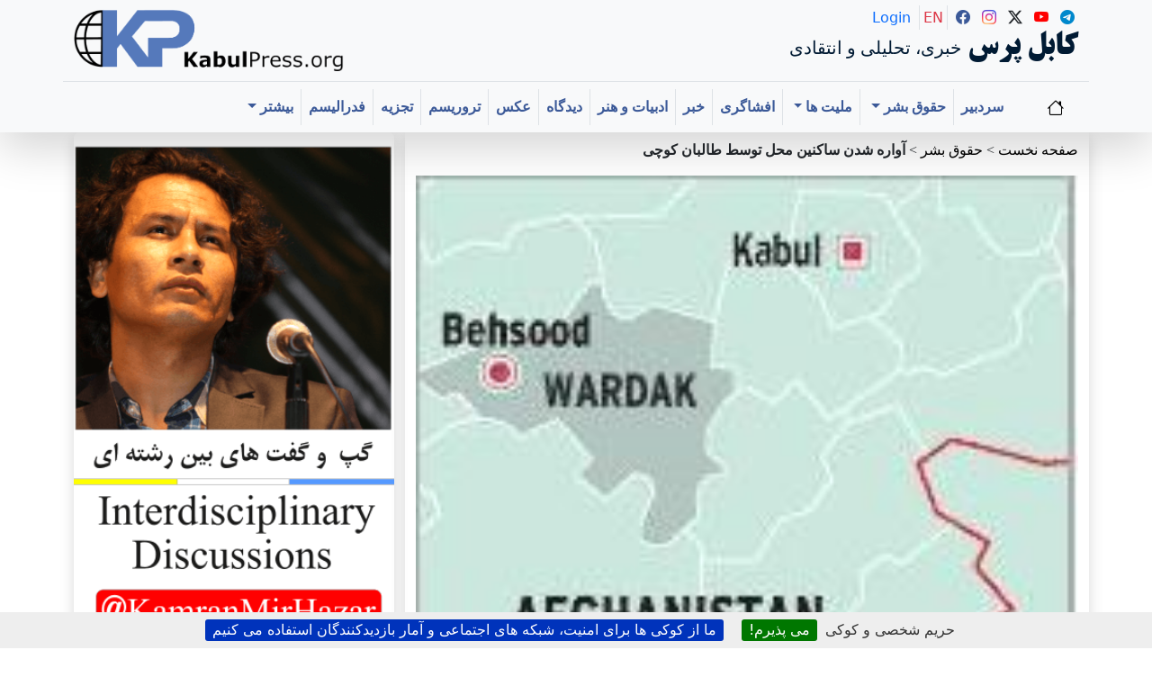

--- FILE ---
content_type: text/html; charset=utf-8
request_url: https://kabulpress.org/article414.html
body_size: 33161
content:
 <CACHE{21600}> <!-- 6 hours -->
<!DOCTYPE html>
<html dir="rtl" lang="fa" class="rtl fa no-js">
<head><script type='text/javascript'>/*<![CDATA[*/(function(H){H.className=H.className.replace(/\bno-js\b/,'js')})(document.documentElement);/*]]>*/</script>
<meta charset="utf-8">
<meta name="viewport" content="width=device-width, initial-scale=1">
    <title>آواره شدن ساکنین محل توسط طالبان کوچی - کابل پرس</title>
    
    <!-- Fixed meta description -->
    <!-- Fixed meta description -->
<meta name="description" content="[en]Kabul Press? is a critical, independent, multilingual platform publishing uncensored, creative journalism in Hazaragi, Dari, Persian, and English. It amplifies underrepresented voices, (…)" />


    
    <!-- Keywords -->
    
    
    <!-- Author meta -->
    
    
    <!-- Reply-to meta -->
<meta name="reply-to" content="kabulpress@kabulpress.org" />
    
    
    <!-- Canonical URL -->
<link rel="canonical" href="https://www.kabulpress.org/article414.html" />
    

    <!-- Enhanced Schema.org markup -->
<script type="application/ld+json">
{
    "@context": "https://schema.org",
    "@type": "NewsArticle",
    "headline": "\u0622\u0648\u0627\u0631\u0647 \u0634\u062f\u0646 \u0633\u0627\u06a9\u0646\u06cc\u0646 \u0645\u062d\u0644 \u062a\u0648\u0633\u0637 \u0637\u0627\u0644\u0628\u0627\u0646 \u06a9\u0648\u0686\u06cc",
    "description": "\u06af\u0632\u0627\u0631\u0634\u0647\u0627\u06cc \u0648\u0627\u0635\u0644\u0647 \u06a9\u0647 \u062d\u0627\u06a9\u06cc \u0627\u0632\u0628\u0632\u0648\u0631\u0631\u0627\u0646\u062f\u0647 \u0634\u062f\u0646 \u0647\u0632\u0627\u0631\u0627\u0646 \u0646\u0641\u0631\u0627\u0632\u0633\u0627\u06a9\u0646\u06cc\u0646 \u0645\u0646\u0627\u0637\u0642 \u0645\u0631\u06a9\u0632\u06cc \u0627\u0641\u063a\u0627\u0646\u0633\u062a\u0627\u0646 \u0627\u0632\u0642\u0631\u06cc\u0647 \u0647\u0627\u06cc\u0634\u0627\u0646\u060c \u062a\u0648\u0633\u0637 \u0645\u0631\u062f\u0627\u0646 \u0645\u0633\u0644\u062d\u06cc \u06a9\u0647 \u0628\u0647 \u0637\u0627\u0644\u0628\u0627\u0646 \u0646\u0633\u0628\u062a \u062f\u0627\u062f\u0647 \u0645\u06cc\u0634\u0648\u0646\u062f\u060c \u0641\u0635\u0644 \u062c\u062f\u06cc\u062f\u06cc \u0627\u0632\u0645\u0634\u06a9\u0644\u0627\u062a \u0631\u0627 \u0646\u0645\u0627\u06cc\u0627\u0646 \u0645\u06cc \u0633\u0627\u0632\u062f. \u062f\u0631\u062d\u0627\u0644 \u062d\u0627\u0636\u0631\u060c (\u2026)",
    "articleBody": "\u06af\u0632\u0627\u0631\u0634\u0647\u0627\u06cc \u0648\u0627\u0635\u0644\u0647 \u06a9\u0647 \u062d\u0627\u06a9\u06cc \u0627\u0632\u0628\u0632\u0648\u0631\u0631\u0627\u0646\u062f\u0647 \u0634\u062f\u0646 \u0647\u0632\u0627\u0631\u0627\u0646 \u0646\u0641\u0631\u0627\u0632\u0633\u0627\u06a9\u0646\u06cc\u0646 \u0645\u0646\u0627\u0637\u0642 \u0645\u0631\u06a9\u0632\u06cc \u0627\u0641\u063a\u0627\u0646\u0633\u062a\u0627\u0646 \u0627\u0632\u0642\u0631\u06cc\u0647 \u0647\u0627\u06cc\u0634\u0627\u0646\u060c \u062a\u0648\u0633\u0637 \u0645\u0631\u062f\u0627\u0646 \u0645\u0633\u0644\u062d\u06cc \u06a9\u0647 \u0628\u0647 \u0637\u0627\u0644\u0628\u0627\u0646 \u0646\u0633\u0628\u062a \u062f\u0627\u062f\u0647 \u0645\u06cc\u0634\u0648\u0646\u062f\u060c \u0641\u0635\u0644 \u062c\u062f\u06cc\u062f\u06cc \u0627\u0632\u0645\u0634\u06a9\u0644\u0627\u062a \u0631\u0627 \u0646\u0645\u0627\u06cc\u0627\u0646 \u0645\u06cc \u0633\u0627\u0632\u062f. \u062f\u0631\u062d\u0627\u0644 \u062d\u0627\u0636\u0631\u060c \u0648\u0644\u0633\u0648\u0627\u0644\u06cc \u0628\u0647\u0633\u0640\u0640\u0640\u0640\u0640\u0640\u0640\u0648\u062f \u0648\u0644\u0627\u06cc\u062a \u0648\u0631\u062f\u06a9\u060c \u0628\u0627 \u062f\u0647 \u0647\u0627 \u062e\u0627\u0646\u0647 \u0633\u0648\u062e\u062a\u0640\u0647 \u0648 \u063a\u0627\u0631\u062a \u0634\u062f\u0647 \u0648 \u0642\u0631\u06cc\u0647 \u062c\u0627\u062a \u062e\u0627\u0644\u06cc \u0627\u0632 \u0633\u0640\u0640\u0640\u0640\u06a9\u0646\u0647\u060c \u0635\u062d\u0646\u0647 \u0686\u0648\u0631 \u0648\u0686\u067e\u0627\u0648\u0644 \u0648 \u063a\u0627\u0631\u062a\u06af\u0631\u06cc \u0627\u0633\u062a. \u0647\u0646\u06af\u0627\u0645\u06cc \u06a9\u0647 \u0645\u0648\u062a\u0631\u0645\u0627 \u0628\u0647 \u0637\u0631\u0641 \u062e\u0637\u0631\u0645\u06cc\u0631\u0641\u062a\u060c \u0646\u0627\u06af\u0647\u0627\u0646 \u0645\u0631\u062f\u06cc \u0641\u0631\u06cc\u0627\u062f \u0628\u0631\u0622\u0648\u0631\u062f \u06a9\u0647 (\u0628\u0647 \u0622\u0646 \u0637\u0631\u0641 \u0646\u0631\u0648\u06cc\u062f\u060c \u06a9\u0648\u0686\u06cc\u0647\u0627 \u0633\u0631\u062a\u0627\u0646 \u0631\u0627 \u0627\u0632\u0628\u062f\u0646 \u062a\u0627\u0646 \u062c\u0640\u0640\u0640\u0640\u0640\u0640\u062f\u0627 \u0645\u06cc\u06a9\u0646\u0646\u062f). \u0648\u0644\u0633\u0648\u0627\u0644\u06cc \u0628\u0647\u0633\u0648\u062f \u0628\u0627 \u0628\u0644\u0646\u0640\u0640\u0640\u0640\u0640\u0640\u0640\u062f\u06cc \u0647\u0627\u06cc \u0634\u0627\u0645\u062e\u0634\u060c \u062c\u0648\u06cc\u0628\u0627\u0631\u0647\u0627\u06cc \u0632\u06cc\u0628\u0627 \u06cc\u0634 \u0648 \u0641\u0631\u0634\u06cc \u0627\u0632\u06af\u0644\u0647\u0640\u0640\u0640\u0640\u0640\u0640\u0640\u0640\u0627\u06cc \u0648\u062d\u0634\u06cc\u060c \u0628\u0627\u06cc\u0633\u062a\u06cc \u0645\u062d\u0644 \u0645\u0646\u0627\u0633\u0640\u0640\u0640\u0640\u0640\u0640\u0628\u06cc \u0628\u0631\u0627\u06cc \u062c\u0644\u0628 \u062a\u0648\u0631\u06cc\u0633\u062a\u0647\u0627\u06cc \u062e\u0627\u0631\u062c\u06cc \u0628\u0627\u0634\u062f\u060c \u0644\u06cc\u0640\u0640\u0640\u06a9\u0646 \u062f\u0631\u0639\u0648\u0636\u060c \u0622\u0646\u0686\u0647 \u06a9\u0647 \u0645\u0634\u0647\u0648\u062f \u0627\u0633\u062a\u060c \u0627\u06cc\u0646\u06a9\u0647 \u0645\u0648\u062c\u0640\u0640\u0640\u0640\u0640\u0640\u0640\u0640\u0640\u0640\u06cc \u0627\u0632 \u0645\u0647\u0627\u062c\u0631\u06cc\u0646 \u0648\u0628\u06cc\u0640\u0640\u0640\u062c\u0627 \u0634\u062f\u06af\u0627\u0646\u060c \u0628\u0647 \u0633\u0648\u06cc \u0645\u0648\u062a\u0631\u0647\u0627 \u0648 \u0648\u0633\u0627\u06cc\u0637 \u0646\u0642\u0644\u06cc\u0647\u060c \u0628\u0647 \u0645\u0646\u0638\u0648\u0631\u0641\u0631\u0627\u0631\u0627\u0632 \u0645\u0646\u0637\u0642\u0647 \u0633\u0631\u0627\u0632\u06cc\u0631 \u0645\u06cc\u0634\u0648\u0646\u062f. \u062a\u0627 \u062d\u0627\u0644\u060c \u062a\u062e\u0645\u06cc\u0646\u0627\u064b \u0628\u06cc\u0634 \u0627\u06324000 \u0646\u0641\u0631 \u0627\u0632\u0645\u0646\u0637\u0642\u0647 \u0641\u0631\u0627\u0631\u06cc \u0634\u062f\u0647 \u0627\u0646\u062f. \u062f\u0631\u0642\u0631\u06cc\u0647 \u0647\u0627\u060c \u0628\u0634\u0642\u0627\u0628\u0647\u0627 \u0648 \u0638\u0631\u0648\u0641 \u063a\u0630\u0627\u0647\u0627\u06cc \u0646\u06cc\u0645\u0647 \u062e\u0648\u0631\u062f\u0647\u060c \u062f\u0631\u062e\u0627\u0646\u0647 \u0647\u0627\u06cc \u0631\u0647\u0627 \u0634\u062f\u0647 \u0648 \u0645\u062a\u0631\u0648\u06a9\u0647\u060c \u062c\u0644\u0628 \u062a\u0648\u062c\u0647 \u0645\u06cc\u06a9\u0646\u0646\u062f. \u06cc\u06a9\u06cc \u0627\u0632\u0645\u0642\u0627\u0645\u0627\u062a \u062f\u0648\u0644\u062a \u0645\u062d\u0644\u06cc \u06a9\u0647 \u0646\u062e\u0648\u0627\u0633\u062a \u0646\u0627\u0645\u0634 \u0641\u0627\u0634 \u0634\u0648\u062f \u06af\u0641\u062a: (\u0627\u0632\u062f\u0647 \u0631\u0648\u0632\u0642\u0628\u0644\u060c \u06a9\u0648\u0686\u06cc \u0647\u0627 \u0628\u06cc\u0634 \u0627\u063280 \u0642\u0631\u06cc\u0647 \u0631\u0627 \u062a\u0633\u062e\u06cc\u0631\u06a9\u0631\u062f\u0647 \u0627\u0646\u062f). \u0633\u0627\u06a9\u0646\u06cc\u0646 \u0634\u06cc\u0639\u0647 \u0645\u0630\u0647\u0628 \u0648\u0644\u0633\u0648\u0627\u0644\u06cc \u0647\u0627\u06cc \u0628\u0647\u0633\u0648\u062f(\u0648\u0644\u0633\u0648\u0627\u0644\u06cc \u062d\u0635\u0647 \u0627\u0648\u0644 \u0648 \u0648\u0644\u0633\u0648\u0627\u0644\u06cc \u062d\u0635\u0647 \u062f\u0648\u0645 \u0628\u0647\u0633\u0648\u062f) \u06a9\u0647 \u0646\u0698\u0627\u062f\u0627\u064b \u0647\u0632\u0627\u0631\u0647 \u0628\u0648\u062f\u0647 \u0648 \u0632\u0645\u0627\u0646\u06cc \u0622\u0645\u0627\u062c \u062d\u0645\u0644\u0627\u062a \u0634\u062f\u06cc\u062f \u062a\u0628\u0639\u06cc\u0636\u0627\u062a \u0646\u0698\u0627\u062f\u06cc \u0648 \u0645\u0630\u0647\u0628\u06cc \u0637\u0627\u0644\u0628\u0627\u0646 \u0628\u0648\u062f\u0647 \u0648 \u0628\u06cc\u0634\u062a\u0631\u06cc\u0646 \u0631\u0646\u062c\u0647\u0627 \u0631\u0627 \u0645\u062a\u062d\u0645\u0644 \u06af\u0631\u062f\u06cc\u062f\u0647 \u0627\u0646\u062f\u060c \u0645\u062f\u0639\u06cc \u0627\u0646\u062f \u06a9\u0647 \u0645\u0631\u062f\u0627\u0646 \u0645\u0633\u0644\u062d\u06cc \u06a9\u0647 \u0645\u0646\u0633\u0648\u0628 \u0628\u0647 \u0637\u0627\u0644\u0628\u0627\u0646 \u0647\u0633\u062a\u0646\u062f\u060c \u0622\u0646\u0647\u0627 \u0631\u0627 \u0628\u0632\u0648\u0631 \u0627\u0632\u062e\u0627\u0646\u0647 \u0647\u0627\u06cc\u0634\u0627\u0646 \u0631\u0627\u0646\u062f\u0647 \u0627\u0646\u062f. \u0634\u0639\u0627\u0631\u0647\u0627\u06cc\u06cc \u0628\u0627 \u062e\u0637\u0648\u0637 \u062e\u0631\u0686\u0646\u06af \u0642\u0648\u0631\u0628\u0627\u063a\u0647 \u0627\u06cc (\u0646\u0647 \u0686\u0646\u062f\u0627\u0646 \u0632\u06cc\u0628\u0627) \u0628\u0647 \u062d\u0645\u0627\u06cc\u062a \u0627\u0632 \u0627\u0633\u0627\u0645\u0647 \u0628\u0646 \u0644\u0627\u062f\u0646 \u0628\u0631\u0631\u0648\u06cc \u062f\u06cc\u0648\u0627\u0631\u0647\u0627\u06cc \u062e\u0627\u0646\u0647 \u0647\u0627\u06cc \u0645\u062a\u0631\u0648\u06a9\u0647 \u0648\u062e\u0627\u0644\u06cc \u0627\u0632\u0633\u06a9\u0646\u0647\u060c \u0648\u0633\u0644\u0627\u062d\u0647\u0627\u06cc \u062b\u0642\u06cc\u0644\u0647 \u0627\u06cc \u0646\u0638\u06cc\u0631 \u0647\u0627\u0648\u0627\u0646\u060c \u0631\u0627\u06a9\u062a \u0627\u0646\u062f\u0627\u0632\u0647\u0627 \u0648 \u0646\u0627\u0631\u0646\u062c\u06a9 \u0627\u0646\u062f\u0627\u0632\u0647\u0627\u06cc\u06cc \u062f\u06cc\u062f\u0647 \u0645\u06cc\u0634\u0648\u0646\u062f \u06a9\u0647 \u0627\u06cc\u0646 \u06a9\u0648\u0686\u06cc\u0647\u0627 \u0628\u0627 \u062e\u0648\u062f \u0622\u0648\u0631\u062f\u0647 \u0627\u0646\u062f. \u0646\u0648\u0631\u0622\u0642\u0627\u060c \u0686\u0648\u067e\u0627\u0646\u06cc \u06a9\u0647 \u0627\u0639\u0636\u0627\u06cc \u0641\u0627\u0645\u06cc\u0644\u0634 \u0631\u0627 \u0642\u0628\u0644\u0627\u064b \u0627\u0632\u0627\u06cc\u0646\u062c\u0627 \u0628\u0647 \u06cc\u06a9 \u0645\u0646\u0637\u0642\u0647 \u0627\u0645\u0646 \u0627\u0646\u062a\u0642\u0627\u0644 \u062f\u0627\u062f\u0647 \u0627\u0633\u062a\u060c \u0645\u06cc\u06af\u0648\u06cc\u062f: \u0627\u06cc\u0646\u0647\u0627 \u0647\u0645\u0627\u0646 \u0637\u0627\u0644\u0628\u0627\u0646\u06cc \u0647\u0633\u062a\u0646\u062f \u06a9\u0647 \u062f\u0631\u0632\u0645\u0627\u0646 \u0637\u0627\u0644\u0628\u0627\u0646 \u062f\u0631\u0627\u06cc\u0646 \u0645\u0646\u0637\u0642\u0647 \u062d\u06a9\u0641\u0631\u0645\u0627\u06cc\u06cc \u0645\u06cc\u06a9\u0631\u062f\u0646\u062f \u0648 \u062d\u0627\u0644\u0627 \u0628\u0631\u0627\u06cc \u0627\u0646\u062a\u0642\u0627\u0645 \u06af\u06cc\u0631\u06cc \u0628\u0631\u06af\u0634\u062a\u0647 \u0627\u0646\u062f. \u0644\u06cc\u06a9\u0646 \u0646\u0645\u0627\u06cc\u0646\u062f\u06af\u0627\u0646 \u06a9\u0648\u0686\u06cc \u0647\u0627\u06cc\u06cc \u06a9\u0647 \u0647\u0631\u0633\u0627\u0644 \u0645\u0633\u06cc\u0631\u062d\u0644\u0642\u0648\u06cc \u0627\u06cc \u0631\u0627 \u0627\u0632\u0633\u0631\u062d\u062f\u0627\u062a \u067e\u0627\u06a9\u0633\u062a\u0627\u0646 \u0627\u0644\u06cc \u0633\u0631\u062d\u062f\u0627\u062a \u0627\u06cc\u0631\u0627\u0646 \u0648 \u062a\u0631\u06a9\u0645\u0646\u0633\u062a\u0627\u0646 \u0637\u06cc \u0645\u06cc\u06a9\u0646\u0646\u062f\u060c \u0645\u06cc \u06af\u0648\u06cc\u0646\u062f \u06a9\u0647 \u0627\u06cc\u0646 \u0645\u0633\u0626\u0644\u0647 \u0647\u06cc\u0686 \u0627\u0631\u062a\u0628\u0627\u0637 \u0648 \u0647\u0645\u062e\u0648\u0627\u0646\u06cc \u0627\u06cc \u0628\u0627 \u0633\u06cc\u0627\u0633\u062a \u0647\u0627\u06cc \u0637\u0627\u0644\u0628\u0627\u0646 \u0646\u062f\u0627\u0631\u062f. \u0622\u0646\u0647\u0627 \u0645\u062f\u0639\u06cc \u0627\u0646\u062f \u06a9\u0647 \u0627\u06cc\u0646 \u062a\u0646\u0634\u0647\u0627 \u0646\u0627\u0634\u06cc \u0627\u0632 \u0631\u0642\u0627\u0628\u062a \u0637\u0648\u0644\u0627\u0646\u06cc \u0645\u062f\u062a \u062f\u0648\u0642\u0648\u0645 \u0628\u0647 \u062d\u0627\u0634\u06cc\u0647 \u0631\u0627\u0646\u062f\u0647 \u0634\u062f\u0647 \u062f\u0631\u0627\u0641\u063a\u0627\u0646\u0633\u062a\u0627\u0646 (\u06a9\u0648\u0686\u06cc \u0647\u0627 \u0648 \u0647\u0632\u0627\u0631\u0647 \u0647\u0627) \u0627\u0633\u062a \u06a9\u0647 \u0628\u0647 \u0645\u0646\u0638\u0648\u0631\u062a\u0635\u0627\u062d\u0628 \u0645\u0646\u0627\u0628\u0639 \u0622\u0628\u06cc \u0648\u0686\u0631\u0627\u06af\u0627\u0647 \u0647\u0627\u06cc \u0628\u06cc\u0634\u062a\u0631\u0648\u0627\u0642\u0639 \u0645\u06cc\u0634\u062f\u0647 \u0627\u0633\u062a. \u062f\u0631\u062c\u0631\u06cc\u0627\u0646 \u0627\u06cc\u0646 \u062f\u0631\u06af\u06cc\u0631\u06cc\u0647\u0627\u060c \u062f\u0631\u062d\u062f\u0648\u062f \u062f\u0647 \u0646\u0641\u0631\u0627\u0632 \u0647\u0632\u0627\u0631\u0647 \u0647\u0627 \u06a9\u0634\u062a\u0647 \u0648 \u06cc\u0627 \u0632\u062e\u0645\u06cc \u0648\u0635\u062f\u0647\u0627 \u0631\u0623\u0633 \u0645\u0648\u0627\u0634\u06cc \u0645\u0631\u062f\u0645 \u0645\u0646\u0637\u0642\u0647 \u063a\u0627\u0631\u062a \u06af\u0631\u062f\u06cc\u062f\u0647 \u0627\u0633\u062a. \u0647\u0645\u0686\u0646\u06cc\u0646 \u0647\u0634\u062a \u0647\u0632\u0627\u0631\u0647 \u062f\u06cc\u06af\u0631\u060c \u0645\u0641\u0642\u0648\u062f\u0627\u0644\u0627\u062b\u0631\u0634\u062f\u0647 \u06a9\u0647 \u0627\u0632\u0633\u0631\u0646\u0648\u0634\u062a \u0622\u0646\u0627\u0646 \u0627\u0637\u0644\u0627\u0639\u06cc \u062f\u0631\u062f\u0633\u062a \u0646\u06cc\u0633\u062a. \u062f\u06cc\u067e\u0644\u0645\u0627\u062a\u0647\u0627\u06cc \u0645\u0642\u06cc\u0645 \u06a9\u0627\u0628\u0644\u060c \u062f\u06cc\u062f \u0634\u06a9\u0627\u06a9\u0627\u0646\u0647 \u0627\u06cc \u0646\u0633\u0628\u062a \u0628\u0647 \u0647\u0632\u0627\u0631\u0647 \u0647\u0627\u06cc\u06cc \u062f\u0627\u0631\u0646\u062f \u06a9\u0647 \u0645\u062f\u0639\u06cc \u0627\u0646\u062f \u06a9\u0647 \u0627\u06cc\u0646 \u0645\u0633\u0626\u0647 \u0646\u062a\u06cc\u062c\u0647 \u062a\u0644\u0627\u0634 \u0637\u0627\u0644\u0628\u0627\u0646 \u0628\u0631\u0627\u06cc \u06af\u0631\u0645 \u0646\u06af\u0647 \u062f\u0627\u0634\u062a\u0646 \u0628\u0627\u0632\u0627\u0631 \u062a\u0646\u0634\u0647\u0627\u06cc \u0628\u06cc\u0646 \u0627\u0642\u0648\u0627\u0645 \u0627\u0633\u062a. \u06cc\u06a9 \u062f\u06cc\u067e\u0644\u0645\u0627\u062a \u0627\u0631\u0634\u062f \u0645\u06cc\u06af\u0648\u06cc\u062f: \u0627\u06cc\u0646 \u062f\u06cc\u06af\u0631\u062a\u0642\u0631\u06cc\u0628\u0627\u064b \u062a\u0628\u062f\u06cc\u0644 \u0628\u0647 \u06cc\u06a9 \u0639\u0631\u0641 \u0634\u062f\u0647 \u0627\u0633\u062a \u06a9\u0647 \u0634\u0645\u0627 \u0645\u062e\u0627\u0644\u0641\u06cc\u0646\u062a\u0627\u0646 \u0631\u0627 \u0645\u0627\u0631\u06a9 \u0637\u0627\u0644\u0628\u0627\u0646 \u0648 \u06cc\u0627 \u0627\u0644\u0642\u0627\u0639\u062f\u0647 \u0628\u0632\u0646\u06cc\u062f. \u0645\u0627\u0642\u0628\u0644\u0627\u064b \u0647\u0645 \u0634\u0627\u0647\u062f \u062a\u0634\u0646\u062c\u0627\u062a\u06cc \u0628\u0648\u062f\u0647 \u0627\u06cc\u0645 \u06a9\u0647 \u0628\u06cc\u0646 \u06a9\u0648\u0686\u06cc\u0647\u0627 \u0648 \u0647\u0632\u0627\u0631\u0647 \u0647\u0627 \u0628\u0631\u0633\u0631\u062a\u0635\u0627\u062d\u0628 \u0632\u0645\u06cc\u0646 \u0647\u0627 \u0648 \u0686\u0631\u0627\u06af\u0627\u0647 \u0647\u0627 \u0631\u062e \u062f\u0627\u062f\u0647 \u0627\u0633\u062a. \u062f\u0648\u0644\u062a \u0645\u0631\u06a9\u0632\u06cc \u0627\u0641\u063a\u0627\u0646\u0633\u062a\u0627\u0646\u060c \u0628\u0627\u0648\u062c\u0648\u062f \u06af\u0630\u0634\u062a \u06cc\u06a9 \u0645\u0627\u0647 \u0627\u0632\u0634\u0631\u0648\u0639 \u0627\u06cc\u0646 \u0645\u0634\u06a9\u0644\u0627\u062a\u060c \u0647\u06cc\u0686 \u0646\u0648\u0639 \u0642\u0648\u0627\u06cc \u0645\u0633\u0644\u062d \u0648 \u06cc\u0627 \u067e\u0648\u0644\u06cc\u0633 \u06a9\u0645\u06a9\u06cc \u0648 \u0627\u0636\u0627\u0641\u06cc \u0631\u0627 \u0628\u0647 \u0645\u0646\u0637\u0642\u0647 \u0627\u0639\u0632\u0627\u0645 \u0646\u062f\u0627\u0634\u062a\u0647 \u0627\u0633\u062a. \u0639\u0628\u06cc\u062f\u0627\u0644\u0644\u0647 \u0633\u0628\u0627\u0648\u0648\u0646 \u0631\u0626\u06cc\u0633 \u0647\u06cc\u0626\u062a\u06cc \u06a9\u0647 \u0627\u062e\u06cc\u0631\u0627\u064b \u0627\u0632\u0637\u0631\u0641 \u062f\u0648\u0644\u062a \u0645\u0631\u06a9\u0632\u06cc\u060c \u0628\u0631\u0627\u06cc \u062d\u0644 \u0627\u06cc\u0646 \u0645\u0639\u0638\u0644\u0647 \u062a\u0639\u06cc\u06cc\u0646 \u0634\u062f\u0647 \u0627\u0633\u062a\u060c \u0645\u0648\u0636\u0648\u0639 \u0631\u0627 \u06a9\u0645 \u0627\u0647\u0645\u06cc\u062a \u062c\u0644\u0648\u0647 \u062f\u0627\u062f\u0647 \u0645\u06cc\u06af\u0648\u06cc\u062f: \u0645\u06cc\u0632\u0627\u0646 \u0646\u06af\u0631\u0627\u0646\u06cc \u0647\u0627 \u0628\u0633\u06cc\u0627\u0631\u0628\u0627\u0644\u0627 \u0627\u0633\u062a\u060c \u0627\u0645\u0627 \u062f\u0631\u06af\u06cc\u0631\u06cc\u0647\u0627 \u0628\u0647 \u0622\u0646 \u067e\u06cc\u0645\u0627\u0646\u0647 \u0648\u0633\u0639\u062a \u0646\u062f\u0627\u0631\u0646\u062f. \u0648\u06cc \u0645\u06cc \u0627\u0641\u0632\u0627\u06cc\u062f: \u06af\u0632\u0627\u0631\u0634\u0647\u0627\u06cc \u0632\u06cc\u0627\u062f\u06cc \u0627\u0632\u062c\u0627\u0646\u0628 \u0647\u0632\u0627\u0631\u0647 \u0647\u0627 \u0645\u0628\u0646\u06cc \u0628\u0631\u0633\u0648\u0632\u0627\u0646\u062f\u0646 \u0645\u06a9\u0627\u062a\u0628 \u0648\u0628\u0631\u0627\u0641\u0631\u0627\u0634\u062a\u0647 \u0634\u062f\u0646 \u0628\u06cc\u0631\u0642 \u0637\u0627\u0644\u0628\u0627\u0646 \u0645\u0648\u0627\u0635\u0644\u062a \u06af\u0631\u062f\u06cc\u062f\u0647\u060c \u0627\u0645\u0627 \u062a\u0627 \u06a9\u0646\u0648\u0646 \u0647\u06cc\u0686 \u0634\u0627\u0647\u062f \u0648 \u0645\u062f\u0631\u06a9\u06cc \u062f\u0631\u0627\u06cc\u0646 \u0632\u0645\u06cc\u0646\u0647 \u06cc\u0627\u0641\u062a \u0646\u06af\u0631\u062f\u06cc\u062f\u0647 \u0627\u0633\u062a. \u062d\u0627\u062c\u06cc \u0646\u0639\u06cc\u0645\u060c \u0627\u0632\u0627\u0631\u0634\u062f\u062a\u0631\u06cc\u0646 \u0646\u0645\u0627\u06cc\u0646\u062f\u06af\u0627\u0646 \u06a9\u0648\u0686\u06cc \u0647\u0627 \u062f\u0631\u06a9\u0627\u0628\u0644 \u0645\u062f\u0639\u06cc \u0627\u0633\u062a \u06a9\u0647 \u0647\u0632\u0627\u0631\u0647 \u0647\u0627 \u0628\u0647 \u0633\u0627\u062d\u0627\u062a \u0642\u062f\u06cc\u0645\u06cc \u06a9\u0648\u0686\u06cc\u0647\u0627 \u062a\u062c\u0627\u0648\u0632\u06a9\u0631\u062f\u0647 \u0627\u0646\u062f. \u0648\u06cc \u0645\u06cc \u0627\u0641\u0632\u0627\u06cc\u062f: \u0647\u0632\u0627\u0631\u0647 \u0647\u0627 \u0628\u0647 \u062f\u0631\u0648\u063a \u06a9\u0648\u0686\u06cc \u0647\u0627 \u0631\u0627 \u0628\u0647 \u0637\u0627\u0644\u0628\u0627\u0646 \u0646\u0633\u0628\u062a \u0645\u06cc\u062f\u0647\u0646\u062f \u062a\u0627 \u0628\u062a\u0648\u0627\u0646\u0646\u062f \u062c\u0627\u0645\u0639\u0647 \u0628\u06cc\u0646 \u0627\u0644\u0645\u0644\u0644\u06cc \u0631\u0627 \u062f\u0631\u06a9\u0646\u0627\u0631\u062e\u0648\u062f \u062f\u0627\u0634\u062a\u0647 \u0628\u0627\u0634\u0646\u062f. \u0627\u06cc\u0646 \u0633\u0627\u062d\u0627\u062a\u060c \u0632\u0645\u06cc\u0646 \u06a9\u0648\u0686\u06cc \u0647\u0627 \u0628\u0648\u062f\u0647 \u0648 \u0648 \u0645\u0627 \u0627\u0633\u0646\u0627\u062f \u06a9\u0627\u0641\u06cc \u0628\u0631\u0627\u06cc \u062b\u0628\u0648\u062a \u0622\u0646 \u0631\u0627 \u062f\u0631\u0627\u062e\u062a\u06cc\u0627\u0631\u062f\u0627\u0631\u06cc\u0645. \u0648\u06cc \u0639\u0644\u0627\u0648\u0647 \u0645\u06cc\u06a9\u0646\u062f: \u0647\u0645 \u0627\u06a9\u0646\u0648\u0646 \u06a9\u0648\u0686\u06cc \u0647\u0627 \u062f\u0631\u0632\u06cc\u0631\u062d\u0645\u0644\u0627\u062a \u0647\u0632\u0627\u0631\u0647 \u0647\u0627 \u062f\u0631\u062d\u0627\u0644 \u062c\u0627\u0646 \u0628\u0627\u062e\u062a\u0646 \u0647\u0633\u062a\u0646\u062f \u0648 \u0622\u062e\u0631\u06cc\u0646 \u0645\u0648\u0631\u062f \u0647\u0645 \u0645\u0631\u0628\u0648\u0637 \u0628\u0647 \u0642\u062a\u0644 \u06cc\u06a9 \u062c\u0648\u0627\u0646 \u06a9\u0648\u0686\u06cc \u0628\u0648\u062f\u0647 \u0627\u0633\u062a \u06a9\u0647 \u0628\u0647 \u0631\u0648\u0632 \u062f\u0648\u0634\u0646\u0628\u0647 \u0642\u0628\u0644 \u0628\u0647 \u0642\u062a\u0644 \u0631\u0633\u06cc\u062f\u0647 \u0627\u0633\u062a.",
    "datePublished": "2007-07-11T20:29:36Z",
    "dateModified": "2021-07-14T10:31:41Z",
    "author": [
        
    ],
    "publisher": {
        "@type": "Organization",
        "name": "\u06a9\u0627\u0628\u0644 \u067e\u0631\u0633",
        "logo": {
            "@type": "ImageObject",
            "url": "https:\/\/kabulpress.org\/squelettes\/img\/logo.png",
            "width": 300,
            "height": 71
        },
        "sameAs": [
            "https://www.facebook.com/kabulpress/",
            "https://www.instagram.com/kabulpress",
            "https://www.twitter.com/kabulpress/",
            "https://www.youtube.com/@kamranmirhazar",
            "https://t.me/KabulPress"
        ]
    },
    "image": [
        "https:\/\/kabulpress.org\/local\/cache-vignettes\/L189xH234\/arton414-999fa.jpg?1748122801"
    ],
    "keywords": [
        
    ],
    "mainEntityOfPage": {
        "@type": "WebPage",
        "@id": "https:\/\/kabulpress.org\/article414.html"
    }
}
</script>

    <!-- Breadcrumb structured data -->
<script type="application/ld+json">
        {
            "@context": "https://schema.org",
            "@type": "BreadcrumbList",
            "itemListElement": [
                {
                    "@type": "ListItem",
                    "position": 1,
                    "name": "Home",
                    "item": "https:\/\/www.kabulpress.org"
                }
                
                ,{
                    "@type": "ListItem",
                    "position": 2,
                    "name": "\u062d\u0642\u0648\u0642 \u0628\u0634\u0631",
                    "item": "https:\/\/kabulpress.org\/rubrique2.html"
                }
                
            ]
        }
    </script>

<!-- Enhanced Open Graph / Facebook -->
<meta property="og:type" content="article">
<meta property="og:site_name" content="کابل پرس">
<meta property="og:locale" content="fa">
<meta property="og:url" content="https://www.kabulpress.org/article414.html">
<meta property="og:title" content="آواره شدن ساکنین محل توسط طالبان کوچی">
<meta property="og:description" content="&#1711;&#1586;&#1575;&#1585;&#1588;&#1607;&#1575;&#1740; &#1608;&#1575;&#1589;&#1604;&#1607; &#1705;&#1607; &#1581;&#1575;&#1705;&#1740; &#1575;&#1586;&#1576;&#1586;&#1608;&#1585;&#1585;&#1575;&#1606;&#1583;&#1607; &#1588;&#1583;&#1606; &#1607;&#1586;&#1575;&#1585;&#1575;&#1606; &#1606;&#1601;&#1585;&#1575;&#1586;&#1587;&#1575;&#1705;&#1606;&#1740;&#1606; &#1605;&#1606;&#1575;&#1591;&#1602; &#1605;&#1585;&#1705;&#1586;&#1740; &#1575;&#1601;&#1594;&#1575;&#1606;&#1587;&#1578;&#1575;&#1606; &#1575;&#1586;&#1602;&#1585;&#1740;&#1607; &#1607;&#1575;&#1740;&#1588;&#1575;&#1606;&#1548; &#1578;&#1608;&#1587;&#1591; &#1605;&#1585;&#1583;&#1575;&#1606; &#1605;&#1587;&#1604;&#1581;&#1740; &#1705;&#1607; &#1576;&#1607; &#1591;&#1575;&#1604;&#1576;&#1575;&#1606; &#1606;&#1587;&#1576;&#1578; &#1583;&#1575;&#1583;&#1607; &#1605;&#1740;&#1588;&#1608;&#1606;&#1583;&#1548; &#1601;&#1589;&#1604; &#1580;&#1583;&#1740;&#1583;&#1740; &#1575;&#1586;&#1605;&#1588;&#1705;&#1604;&#1575;&#1578; &#1585;&#1575; &#1606;&#1605;&#1575;&#1740;&#1575;&#1606; &#1605;&#1740; &#1587;&#1575;&#1586;&#1583;. &#1583;&#1585;&#1581;&#1575;&#1604; &#1581;&#1575;&#1590;&#1585;&#1548; (&#8230;)">
<meta property="og:image" content="https://kabulpress.org/local/cache-vignettes/L189xH234/arton414-999fa.jpg?1748122801">
<meta property="og:image:width" content="1200">
<meta property="og:image:height" content="630">
<meta property="og:published_time" content="2007-07-11T20:29:36Z">
<meta property="og:modified_time" content="2021-07-14T10:31:41Z">


    <!-- Enhanced Twitter Cards -->
<meta property="twitter:card" content="summary_large_image">
<meta property="twitter:site" content="@kabulpress">
<meta property="twitter:creator" content="@kabulpress">
<meta property="twitter:url" content="https://www.kabulpress.org/article414.html">
<meta property="twitter:title" content="آواره شدن ساکنین محل توسط طالبان کوچی">
<meta property="twitter:description" content="&#1711;&#1586;&#1575;&#1585;&#1588;&#1607;&#1575;&#1740; &#1608;&#1575;&#1589;&#1604;&#1607; &#1705;&#1607; &#1581;&#1575;&#1705;&#1740; &#1575;&#1586;&#1576;&#1586;&#1608;&#1585;&#1585;&#1575;&#1606;&#1583;&#1607; &#1588;&#1583;&#1606; &#1607;&#1586;&#1575;&#1585;&#1575;&#1606; &#1606;&#1601;&#1585;&#1575;&#1586;&#1587;&#1575;&#1705;&#1606;&#1740;&#1606; &#1605;&#1606;&#1575;&#1591;&#1602; &#1605;&#1585;&#1705;&#1586;&#1740; &#1575;&#1601;&#1594;&#1575;&#1606;&#1587;&#1578;&#1575;&#1606; &#1575;&#1586;&#1602;&#1585;&#1740;&#1607; &#1607;&#1575;&#1740;&#1588;&#1575;&#1606;&#1548; &#1578;&#1608;&#1587;&#1591; &#1605;&#1585;&#1583;&#1575;&#1606; &#1605;&#1587;&#1604;&#1581;&#1740; &#1705;&#1607; &#1576;&#1607; &#1591;&#1575;&#1604;&#1576;&#1575;&#1606; &#1606;&#1587;&#1576;&#1578; &#1583;&#1575;&#1583;&#1607; &#1605;&#1740;&#1588;&#1608;&#1606;&#1583;&#1548; &#1601;&#1589;&#1604; &#1580;&#1583;&#1740;&#1583;&#1740; &#1575;&#1586;&#1605;&#1588;&#1705;&#1604;&#1575;&#1578; &#1585;&#1575; &#1606;&#1605;&#1575;&#1740;&#1575;&#1606; &#1605;&#1740; &#1587;&#1575;&#1586;&#1583;. &#1583;&#1585;&#1581;&#1575;&#1604; &#1581;&#1575;&#1590;&#1585;&#1548; (&#8230;)">
<meta property="twitter:image" content="https://kabulpress.org/local/cache-vignettes/L189xH234/arton414-999fa.jpg?1748122801">

    <!-- KP365 head and style-->
    <!-- KP Style  -->
<link rel='stylesheet' href='local/cache-css/b147d410da92f064e638132cdb347606.css?1768650536' type='text/css' /><!-- BS style and Icons-->
<link href="https://cdn.jsdelivr.net/npm/bootstrap@5.3.2/dist/css/bootstrap.min.css" rel="stylesheet"
    integrity="sha384-T3c6CoIi6uLrA9TneNEoa7RxnatzjcDSCmG1MXxSR1GAsXEV/Dwwykc2MPK8M2HN" crossorigin="anonymous">
<link rel="stylesheet" href="https://cdn.jsdelivr.net/npm/bootstrap-icons@1.11.1/font/bootstrap-icons.css">
<!-- End BS style and Icons-->
<link rel="alternate" type="application/rss+xml" title="مشترك‌سازی تمام سايت" href="spip.php?page=backend" />
<script>
var mediabox_settings={"auto_detect":true,"ns":"box","tt_img":true,"sel_g":"#documents_portfolio a[type='image\/jpeg'],#documents_portfolio a[type='image\/png'],#documents_portfolio a[type='image\/gif']","sel_c":".mediabox","str_ssStart":"\u0627\u0633\u0644\u0627\u064a\u062f \u0634\u0648","str_ssStop":"\u0627\u064a\u0633\u062a","str_cur":"{current}\/{total}","str_prev":"\u0642\u0628\u0644\u064a","str_next":"\u0628\u0639\u062f\u064a","str_close":"\u0628\u0633\u062a\u0646","str_loading":"Chargement\u2026","str_petc":"Taper \u2019Echap\u2019 pour fermer","str_dialTitDef":"Boite de dialogue","str_dialTitMed":"Affichage d\u2019un media","splash_url":"","lity":{"skin":"_simple-dark","maxWidth":"90%","maxHeight":"90%","minWidth":"400px","minHeight":"","slideshow_speed":"2500","opacite":"0.8","defaultCaptionState":"expanded"}};
</script>
<!-- insert_head_css -->
<script type='text/javascript'>/*<![CDATA[*/
(function(i,s,o,g,r,a,m){i['GoogleAnalyticsObject']=r;i[r]=i[r]||function(){ (i[r].q=i[r].q||[]).push(arguments)},i[r].l=1*new Date();a=s.createElement(o), m=s.getElementsByTagName(o)[0];a.async=1;a.src=g;m.parentNode.insertBefore(a,m) })
(window,document,'script','//www.google-analytics.com/analytics.js','ga');
ga('create', 'UA-1106585-1');
ga('send', 'pageview');
/*]]>*/</script>


<!-- Debut CS -->

<!-- Fin CS -->
<script type='text/javascript' src='local/cache-js/fd62f7019d2a3cb02df6116cf731aca2.js?1768346040'></script>










<!-- insert_head -->
<link rel="unapi-server" type="application/xml" title="unAPI" href="https://kabulpress.org/spip.php?page=zotspip_unapi&amp;source=zotspip" />
<!-- Debut CS -->

<!-- Fin CS -->
<script>htactif=1;document.createElement('picture'); var image_responsive_retina_hq = 0;</script><script>image_responsive_retina_hq = 1;</script>
<link rel="alternate" type="application/json+oembed" href="https://kabulpress.org/oembed.api/?format=json&amp;url=https%3A%2F%2Fkabulpress.org%2Farticle414.html" />



<!-- KP JS  -->
<meta name="generator" content="SPIP 4.4.7" />
<link rel="icon" type="image/x-icon" href="squelettes/favicon.ico" />
<link rel="shortcut icon" type="image/x-icon" href="squelettes/favicon.ico" />




<!-- Google adsense  -->
<script async src="https://pagead2.googlesyndication.com/pagead/js/adsbygoogle.js?client=ca-pub-5865780404096301"
     crossorigin="anonymous"></script>
<!-- Global site tag (gtag.js) - Google Analytics -->
<script async src="https://www.googletagmanager.com/gtag/js?id=UA-1106585-1"></script>
<script>
  window.dataLayer = window.dataLayer || [];
  function gtag(){dataLayer.push(arguments);}
  gtag('js', new Date());

  gtag('config', 'UA-1106585-1');
</script>
<meta name="yandex-verification" content="2afb7ffcfdb27f07" />
<!--seo_insere-->
<link rel="canonical" href="https://kabulpress.org/article414.html" />
<script type="text/javascript">
(function(i,s,o,g,r,a,m){i['GoogleAnalyticsObject']=r;i[r]=i[r]||function(){
(i[r].q=i[r].q||[]).push(arguments)},i[r].l=1*new Date();a=s.createElement(o),
m=s.getElementsByTagName(o)[0];a.async=1;a.src=g;m.parentNode.insertBefore(a,m)
})(window,document,'script','//www.google-analytics.com/analytics.js','ga');
ga('create', 'UA-1106585-1', 'auto');
ga('send', 'pageview');
</script><!-- Plugin Métas + -->
<!-- Dublin Core -->
<link rel="schema.DC" href="https://purl.org/dc/elements/1.1/" />
<link rel="schema.DCTERMS" href="https://purl.org/dc/terms/" />
<meta name="DC.Format" content="text/html" />
<meta name="DC.Type" content="Text" />
<meta name="DC.Language" content="fa" />
<meta name="DC.Title" lang="fa" content="&#1570;&#1608;&#1575;&#1585;&#1607; &#1588;&#1583;&#1606; &#1587;&#1575;&#1705;&#1606;&#1740;&#1606; &#1605;&#1581;&#1604; &#1578;&#1608;&#1587;&#1591; &#1591;&#1575;&#1604;&#1576;&#1575;&#1606; &#1705;&#1608;&#1670;&#1740; &#8211; &#1705;&#1575;&#1576;&#1604; &#1662;&#1585;&#1587;" />
<meta name="DC.Description.Abstract" lang="fa" content="&#1711;&#1586;&#1575;&#1585;&#1588;&#1607;&#1575;&#1740; &#1608;&#1575;&#1589;&#1604;&#1607; &#1705;&#1607; &#1581;&#1575;&#1705;&#1740; &#1575;&#1586;&#1576;&#1586;&#1608;&#1585;&#1585;&#1575;&#1606;&#1583;&#1607; &#1588;&#1583;&#1606; &#1607;&#1586;&#1575;&#1585;&#1575;&#1606; &#1606;&#1601;&#1585;&#1575;&#1586;&#1587;&#1575;&#1705;&#1606;&#1740;&#1606; &#1605;&#1606;&#1575;&#1591;&#1602; &#1605;&#1585;&#1705;&#1586;&#1740; &#1575;&#1601;&#1594;&#1575;&#1606;&#1587;&#1578;&#1575;&#1606; &#1575;&#1586;&#1602;&#1585;&#1740;&#1607; &#1607;&#1575;&#1740;&#1588;&#1575;&#1606;&#1548; &#1578;&#1608;&#1587;&#1591; &#1605;&#1585;&#1583;&#1575;&#1606; &#1605;&#1587;&#1604;&#1581;&#1740; &#1705;&#1607; &#1576;&#1607; &#1591;&#1575;&#1604;&#1576;&#1575;&#1606; &#1606;&#1587;&#1576;&#1578; &#1583;&#1575;&#1583;&#1607; &#1605;&#1740;&#1588;&#1608;&#1606;&#1583;&#1548; &#1601;&#1589;&#1604; &#1580;&#1583;&#1740;&#1583;&#1740; &#1575;&#1586;&#1605;&#1588;&#1705;&#1604;&#1575;&#1578; &#1585;&#1575; &#1606;&#1605;&#1575;&#1740;&#1575;&#1606; &#1605;&#1740; &#1587;&#1575;&#1586;&#1583;. &#1583;&#1585;&#1581;&#1575;&#1604; &#1581;&#1575;&#1590;&#1585;&#1548;&#8230;" />
<meta name="DC.Date" content="2007-07-11" />
<meta name="DC.Date.Modified" content="2021-07-14" />
<meta name="DC.Identifier" content="https://kabulpress.org/article414.html" />
<meta name="DC.Publisher" content="&#1705;&#1575;&#1576;&#1604; &#1662;&#1585;&#1587;" />
<meta name="DC.Source" content="https://www.kabulpress.org" />

<meta name="DC.Creator" content="&#1705;&#1575;&#1576;&#1604; &#1662;&#1585;&#1587;" />





<!-- Open Graph -->
 
<meta property="og:rich_attachment" content="true" />

<meta property="og:site_name" content="&#1705;&#1575;&#1576;&#1604; &#1662;&#1585;&#1587;" />
<meta property="og:type" content="article" />
<meta property="og:title" content="&#1570;&#1608;&#1575;&#1585;&#1607; &#1588;&#1583;&#1606; &#1587;&#1575;&#1705;&#1606;&#1740;&#1606; &#1605;&#1581;&#1604; &#1578;&#1608;&#1587;&#1591; &#1591;&#1575;&#1604;&#1576;&#1575;&#1606; &#1705;&#1608;&#1670;&#1740; &#8211; &#1705;&#1575;&#1576;&#1604; &#1662;&#1585;&#1587;" />
<meta property="og:locale" content="fa_FA" />
<meta property="og:url" content="https://kabulpress.org/article414.html" />
<meta property="og:description" content="&#1711;&#1586;&#1575;&#1585;&#1588;&#1607;&#1575;&#1740; &#1608;&#1575;&#1589;&#1604;&#1607; &#1705;&#1607; &#1581;&#1575;&#1705;&#1740; &#1575;&#1586;&#1576;&#1586;&#1608;&#1585;&#1585;&#1575;&#1606;&#1583;&#1607; &#1588;&#1583;&#1606; &#1607;&#1586;&#1575;&#1585;&#1575;&#1606; &#1606;&#1601;&#1585;&#1575;&#1586;&#1587;&#1575;&#1705;&#1606;&#1740;&#1606; &#1605;&#1606;&#1575;&#1591;&#1602; &#1605;&#1585;&#1705;&#1586;&#1740; &#1575;&#1601;&#1594;&#1575;&#1606;&#1587;&#1578;&#1575;&#1606; &#1575;&#1586;&#1602;&#1585;&#1740;&#1607; &#1607;&#1575;&#1740;&#1588;&#1575;&#1606;&#1548; &#1578;&#1608;&#1587;&#1591; &#1605;&#1585;&#1583;&#1575;&#1606; &#1605;&#1587;&#1604;&#1581;&#1740; &#1705;&#1607; &#1576;&#1607; &#1591;&#1575;&#1604;&#1576;&#1575;&#1606; &#1606;&#1587;&#1576;&#1578; &#1583;&#1575;&#1583;&#1607; &#1605;&#1740;&#1588;&#1608;&#1606;&#1583;&#1548; &#1601;&#1589;&#1604; &#1580;&#1583;&#1740;&#1583;&#1740; &#1575;&#1586;&#1605;&#1588;&#1705;&#1604;&#1575;&#1578; &#1585;&#1575; &#1606;&#1605;&#1575;&#1740;&#1575;&#1606; &#1605;&#1740; &#1587;&#1575;&#1586;&#1583;. &#1583;&#1585;&#1581;&#1575;&#1604; &#1581;&#1575;&#1590;&#1585;&#1548;&#8230;" />

 

<meta property="og:image" content="https://kabulpress.org/local/cache-vignettes/L189xH99/334e151beb59e54955d4919e2ec20d-7fe3b.jpg" />
<meta property="og:image:width" content="189" />
<meta property="og:image:height" content="99" />
<meta property="og:image:type" content="image/jpeg" />


 

<meta property="og:image" content="https://kabulpress.org/local/cache-vignettes/L358xH188/38a1b8bc49ff1939b08ab839acf75b-1494d.jpg" />
<meta property="og:image:width" content="358" />
<meta property="og:image:height" content="188" />
<meta property="og:image:type" content="image/jpeg" />



<meta property="article:published_time" content="2007-07-11" />
<meta property="article:modified_time" content="2021-07-14" />

<meta property="article:author" content="&#1705;&#1575;&#1576;&#1604; &#1662;&#1585;&#1587;" />




<meta property="fb:app_id" content="222611970825" />



<!-- Twitter Card -->
<meta name="twitter:card" content="summary_large_image" />
<meta name="twitter:title" content="&#1570;&#1608;&#1575;&#1585;&#1607; &#1588;&#1583;&#1606; &#1587;&#1575;&#1705;&#1606;&#1740;&#1606; &#1605;&#1581;&#1604; &#1578;&#1608;&#1587;&#1591; &#1591;&#1575;&#1604;&#1576;&#1575;&#1606; &#1705;&#1608;&#1670;&#1740; &#8211; &#1705;&#1575;&#1576;&#1604; &#1662;&#1585;&#1587;" />
<meta name="twitter:description" content="&#1711;&#1586;&#1575;&#1585;&#1588;&#1607;&#1575;&#1740; &#1608;&#1575;&#1589;&#1604;&#1607; &#1705;&#1607; &#1581;&#1575;&#1705;&#1740; &#1575;&#1586;&#1576;&#1586;&#1608;&#1585;&#1585;&#1575;&#1606;&#1583;&#1607; &#1588;&#1583;&#1606; &#1607;&#1586;&#1575;&#1585;&#1575;&#1606; &#1606;&#1601;&#1585;&#1575;&#1586;&#1587;&#1575;&#1705;&#1606;&#1740;&#1606; &#1605;&#1606;&#1575;&#1591;&#1602; &#1605;&#1585;&#1705;&#1586;&#1740; &#1575;&#1601;&#1594;&#1575;&#1606;&#1587;&#1578;&#1575;&#1606; &#1575;&#1586;&#1602;&#1585;&#1740;&#1607; &#1607;&#1575;&#1740;&#1588;&#1575;&#1606;&#1548; &#1578;&#1608;&#1587;&#1591; &#1605;&#1585;&#1583;&#1575;&#1606; &#1605;&#1587;&#1604;&#1581;&#1740; &#1705;&#1607; &#1576;&#1607; &#1591;&#1575;&#1604;&#1576;&#1575;&#1606; &#1606;&#1587;&#1576;&#1578; &#1583;&#1575;&#1583;&#1607; &#1605;&#1740;&#1588;&#1608;&#1606;&#1583;&#1548; &#1601;&#1589;&#1604; &#1580;&#1583;&#1740;&#1583;&#1740; &#1575;&#1586;&#1605;&#1588;&#1705;&#1604;&#1575;&#1578; &#1585;&#1575; &#1606;&#1605;&#1575;&#1740;&#1575;&#1606; &#1605;&#1740; &#1587;&#1575;&#1586;&#1583;. &#1583;&#1585;&#1581;&#1575;&#1604; &#1581;&#1575;&#1590;&#1585;&#1548;&#8230;" />
<meta name="twitter:dnt" content="on" />
<meta name="twitter:url" content="https://kabulpress.org/article414.html" />

<meta name="twitter:image" content="https://kabulpress.org/local/cache-vignettes/L189xH95/7d75c950eaa60e50b8504c8e1e7765-32ad1.jpg?1765150623" />
</head>

<body>
    <!-- ref to header and nav header-->
    <!-- KP Alert -->

  <!-- top container containing logo holder, social and nav-->
  <div class="container-fluid bg-light shadow-lg">
    <!-- header container -->
    <div class="container border-bottom pt-2">
      <!-- header row -->
      <div class="row pb-2">
        <!-- logo holder -->
        <div class="col-lg-4 order-lg-2 text-lg-start text-center">
          <a href="https://www.kabulpress.org/"><img src="squelettes//img/logo.png" class="kpLogoTop" width="300" height="71"
              title="صفحه نخست کابل پرس " alt="">
          </a>
        </div><!-- /logo holder -->
        <!-- name and icon holder -->
        <div class="col-lg-8 order-lg-1 text-lg-end text-center">
          <!-- row for name and icon holder -->
          <div class="row">
            <!-- name holder -->
            <div class="col-md-12 order-lg-2 text-decoration-none">
              <a class="text-dark text-decoration-none" href="https://www.kabulpress.org/">
                <h4 class="kpsitename">کابل پرس <span class="lead kp-sub-site-name">خبری، تحلیلی و انتقادی</span></h4>
              </a>
            </div><!-- /name holder -->
            <!-- icon holder -->
            <div class="col-md-12 order-lg-1">
              <div class="d-inline p-1">
                <a class="text-dark text-decoration-none" href="https://t.me/KabulPress" target="_blank"><i
                    class="bi bi-telegram"></i>
                </a>
              </div>
              <div class="d-inline p-1">
                <a class="text-dark text-decoration-none" href="https://www.youtube.com/@kamranmirhazar"
                  target="_blank"><i class="bi bi-youtube"></i>
                </a>
              </div>
              <div class="d-inline p-1">
                <a class="text-dark text-decoration-none" href="https://www.twitter.com/kabulpress/" target="_blank"><i
                    class="bi bi-twitter-x"></i>
                </a>
              </div>
              <div class="d-inline p-1">
                <a class="text-dark text-decoration-none" href="https://www.instagram.com/kabulpress" target="_blank"><i
                    class="bi bi-instagram"></i>
                </a>
              </div>
              <div class="d-inline p-1">
                <a class="text-dark text-decoration-none" href="https://www.facebook.com/kabulpress/" target="_blank"><i
                    class="bi bi-facebook"></i>
                </a>
              </div>
              <div class="d-inline p-1 border-end">
                <a class="text-primary lanicon text-decoration-none" href="https://www.kabulpress.org/?page=login"><span
                    class="font-weight-light">Login</span>
                </a>
              </div>
              <div class="d-inline p-1 border-end">
                <a class="text-danger lanicon text-decoration-none" href="https://www.kabulpress.org/en"><span
                    class="font-weight-light">EN</span>
                </a>
              </div>
            </div><!-- /icon holder -->
          </div><!-- /row for name and icon holder -->
        </div><!-- /name and icon holder -->
      </div><!-- /header row -->
    </div><!-- /header container -->

    <!-- Nav container -->
    <nav class="navbar navbar-expand-lg bg-body-tertiary">
      <div class="container">
        <a class="navbar-brand" href="https://www.kabulpress.org/"><i class="bi bi-house"></i></a>
        <button class="navbar-toggler" type="button" data-bs-toggle="offcanvas" data-bs-target="#offcanvasNavbar"
          aria-controls="offcanvasNavbar" aria-label="Toggle navigation">
          <span class="navbar-toggler-icon"></span>
        </button>
        <div class="offcanvas offcanvas-end" tabindex="-1" id="offcanvasNavbar" aria-labelledby="offcanvasNavbarLabel">
          <div class="offcanvas-header">
            <a class="text-dark text-decoration-none" href="https://www.kabulpress.org/">
              <h4 class="kpsitename">کابل پرس <span class="lead kp-sub-site-name">خبری، تحلیلی و انتقادی</span></h4>
            </a>
            <button type="button" class="btn-close" data-bs-dismiss="offcanvas" aria-label="Close"></button>
          </div>
          <div class="offcanvas-body">
            <ul class="navbar-nav fw-bold">
              <li class="nav-item border-start">
                <a class="nav-link" href="https://www.kabulpress.org/rubrique1.html">سردبیر</a>
              </li>
              <li class="nav-item dropdown border-start">
                <a class="nav-link dropdown-toggle" href="https://www.kabulpress.org/rubrique2.html" id="navbarDropdownMenuLink"
                  role="button" data-bs-toggle="dropdown" aria-expanded="false">
                  حقوق بشر
                </a>
                <ul class="dropdown-menu text-end" aria-labelledby="navbarDropdownMenuLink">
                  <li><a class="dropdown-item" href="https://www.kabulpress.org/rubrique2.html"> حقوق بشر</a></li>
                  <li><a class="dropdown-item" href="https://www.kabulpress.org/mot53.html"> نسل کشی</a></li>
                  <li><a class="dropdown-item" href="https://www.kabulpress.org/mot14.html"> دو قرن جنایت سیستماتیک</a></li>
                  <li><a class="dropdown-item" href="https://www.kabulpress.org/mot19.html">تبعیض</a></li>
                  <li><a class="dropdown-item" href="https://www.kabulpress.org/rubrique34.html">آزادی بیان</a></li>
                  <li><a class="dropdown-item" href="https://www.kabulpress.org/mot5.html">کودکان و زنان</a></li>
                  <li><a class="dropdown-item" href="https://www.kabulpress.org/mot3.html">پناهجویان</a></li>
                  <li><a class="dropdown-item" href="https://www.kabulpress.org/mot21.html">اعتراض</a></li>
                  <li><a class="dropdown-item" href="https://www.kabulpress.org/mot16.html">آموزش</a></li>
                  <li><a class="dropdown-item" href="https://www.kabulpress.org/mot8.html">هویت و تاریخ</a></li>
                </ul>
              </li>

              <li class="nav-item dropdown border-start">
                <a class="nav-link dropdown-toggle" href="https://www.kabulpress.org/mot35.html" id="navbarDropdownMenuLink"
                  role="button" data-bs-toggle="dropdown" aria-expanded="false">
                  ملیت ها
                </a>
                <ul class="dropdown-menu text-end" aria-labelledby="navbarDropdownMenuLink">
                  <li><a class="dropdown-item" href="https://www.kabulpress.org/mot41.html"> هزاره</a></li>
                  <li><a class="dropdown-item" href="https://www.kabulpress.org/mot42.html">تاجیک</a></li>
                  <li><a class="dropdown-item" href="https://www.kabulpress.org/mot43.html">اوزبیک</a></li>
                  <li><a class="dropdown-item" href="https://www.kabulpress.org/mot44.html">تورکمن</a></li>
                  <li><a class="dropdown-item" href="https://www.kabulpress.org/mot45.html">هندو و سیک</a></li>
                  <li><a class="dropdown-item" href="https://www.kabulpress.org/mot46.html">قرقیز</a></li>
                  <li><a class="dropdown-item" href="https://www.kabulpress.org/mot47.html">نورستانی</a></li>
                  <li><a class="dropdown-item" href="https://www.kabulpress.org/mot48.html">بلوچ</a></li>
                  <li><a class="dropdown-item" href="https://www.kabulpress.org/mot49.html">پشتون/افغان</a></li>
                  <li><a class="dropdown-item" href="https://www.kabulpress.org/mot50.html">عرب/سادات</a></li>
                </ul>
              </li>
              <li class="nav-item border-start">
                <a class="nav-link" href="https://www.kabulpress.org/rubrique22.html">افشاگری</a>
              </li>
              <li class="nav-item border-start">
                <a class="nav-link" href="https://www.kabulpress.org/rubrique3.html">خبر</a>
              </li>
              <li class="nav-item border-start">
                <a class="nav-link" href="https://www.kabulpress.org/rubrique46.html">ادبیات و هنر</a>
              </li>
              <li class="nav-item border-start">
                <a class="nav-link" href="https://www.kabulpress.org/rubrique8.html">دیدگاه</a>
              </li>
              <li class="nav-item border-start">
                <a class="nav-link" href="https://www.kabulpress.org/rubrique6.html">عکس</a>
              </li>
              <li class="nav-item border-start">
                <a class="nav-link" href="https://www.kabulpress.org/mot4.html">تروریسم</a>
              </li>
              <li class="nav-item border-start">
                <a class="nav-link" href="https://www.kabulpress.org/mot29.html">تجزیه</a>
              </li>
              <li class="nav-item border-start">
                <a class="nav-link" href="https://www.kabulpress.org/mot28.html">فدرالیسم</a>
              </li>
              <li class="nav-item dropdown">
                <a class="nav-link dropdown-toggle" href="https://www.kabulpress.org/rubrique2.html" id="navbarDropdownMenuLink"
                  role="button" data-bs-toggle="dropdown" aria-expanded="false">
                  بیشتر
                </a>
                <ul class="dropdown-menu text-end" aria-labelledby="navbarDropdownMenuLink">
                  <li><a class="dropdown-item" href="https://www.kabulpress.org/rubrique9.html">کارتون</a></li>
                  <li><a class="dropdown-item" href="https://www.kabulpress.org/mot6.html">دین، عقاید و باورها</a></li>
                  <li><a class="dropdown-item" href="https://www.kabulpress.org/mot10.html">محیط زیست</a></li>
                  <li><a class="dropdown-item" href="https://www.kabulpress.org/mot18.html">کار و زندگی</a></li>
                  <li><a class="dropdown-item" href="https://www.kabulpress.org/rubrique7.html">ورزش</a></li>
                  <li><a class="dropdown-item" href="https://www.kabulpress.org/mot9.html">جوانان</a></li>
                  <li><a class="dropdown-item" href="https://www.kabulpress.org/mot7.html">پارلمان</a></li>
                  <li><a class="dropdown-item" href="https://www.kabulpress.org/mot30.html">استخبارات</a></li>
                  <li><a class="dropdown-item" href="https://www.kabulpress.org/mot11.html">مواد مخدر</a></li>
                  <li><a class="dropdown-item" href="https://www.kabulpress.org/mot12.html">نیروهای بین المللی</a></li>
                </ul>
              </li>
            </ul>
          </div>
        </div>
      </div>
    </nav>
    <!-- /Nav container -->
  </div><!-- /top container top container containing logo holder, social and nav-->
  <!-- /header and nav header-->    
    <div class="container">
        <div class="row">
            <div class="col-md-8 shadow" id="maincontent">
                <!-- Breadcrumb -->
                <div class="col">
                    <p class="muted kparticletitle pt-2">
                        <span class="article-links"><a href="https://www.kabulpress.org/">صفحه نخست</a></span>
                         &gt; <span class="article-links"><a href="rubrique2.html">حقوق بشر</a></span> &gt; <strong class="font-weight-normal">آواره شدن ساکنین محل توسط طالبان کوچی</strong>
                    </p>
                </div>

                <!-- Article content -->
                <article>
                    <!-- main pic - now with semantic figure -->
                    <figure class="articlepic text-center">
                        <img
	src="IMG/logo/arton414.jpg?1282226774"
	class="spip_logo"
	width="189"
	height="234"
	alt=""/>
                     </figure>
                    
                    <!-- title -->
                    <h1 class="kparticletitle py-2">آواره شدن ساکنین محل توسط طالبان کوچی</h1>
                    
                    <!-- sub-title -->
                    <h2 class="kparticletitle font-weight-light">گزارشگر: تام کوگلان، خبرنگاردایلی تلگراف- ولسوالی بهسود ولایت وردک / ترجمه: مهدی مهرآئین </h2>

                    <!-- author name, date, translation links -->
                    <div class="col kparticletitle font-weight-bolder border-top border-bottom pt-2">
                        <!-- author name -->
                        

                        <div class="w-100"></div>
                        <!-- date - now with time element -->
                        <span class="text-muted font-weight-light"><time datetime="2007-07-11T20:29:36Z">چهار شنبه11 جولای 2007</time></span>
                        <div class="w-100"></div>
                        <!-- translation -->
                        <div class="w-100"></div>
                        <span class="article-links">
                            
                                
                        </span>
                        <div id="socialtags">همرسانی</div>
                    </div>

                    <!-- Article body -->
                    <div class="col-12 font-weight-bolder kp-article-intro text-secondary my-2 p-0">
                        <p></p>
                    </div>

                    <div class="texte articlepic surlignable clearfix article-links kp-haz-body-font">
                        <p>گزارشهای واصله که حاکی ازبزوررانده شدن هزاران نفرازساکنین مناطق مرکزی افغانستان ازقریه هایشان، توسط مردان مسلحی که به طالبان نسبت داده میشوند، فصل جدیدی ازمشکلات را نمایان می سازد.</p>
<p>درحال حاضر، ولسوالی بهســـــــود ولایت وردک، با ده ها خانه سوختـه و غارت شده و قریه جات خالی از ســــکنه، صحنه چور وچپاول و غارتگری است.</p>
<p>هنگامی که موترما به طرف خطرمیرفت، ناگهان مردی فریاد برآورد که (به آن طرف نروید، کوچیها سرتان را ازبدن تان جــــــدا میکنند).</p>
<p>ولسوالی بهسود با بلنـــــــدی های شامخش، جویبارهای زیبا یش و فرشی ازگلهــــــــای وحشی، بایستی محل مناســــــبی برای جلب توریستهای خارجی باشد، لیـــکن درعوض، آنچه که مشهود است، اینکه موجــــــــــی از مهاجرین وبیـــجا شدگان، به سوی موترها و وسایط نقلیه، به منظورفراراز منطقه سرازیر میشوند.</p>
<p> تا حال، تخمیناً <strong>بیش از4000 نفر ازمنطقه فراری شده اند</strong>. درقریه ها، بشقابها و ظروف غذاهای نیمه خورده، درخانه های رها شده و متروکه، جلب توجه میکنند.</p>
<p>یکی ازمقامات دولت محلی که نخواست نامش فاش شود گفت: <strong>(ازده روزقبل، کوچی ها بیش از80 قریه را تسخیرکرده اند).</strong> <br class='autobr' />
ساکنین شیعه مذهب ولسوالی های بهسود(ولسوالی حصه اول و ولسوالی حصه دوم بهسود) که نژاداً هزاره بوده و زمانی آماج حملات شدید تبعیضات نژادی و مذهبی طالبان بوده و بیشترین رنجها را متحمل گردیده اند، مدعی اند که مردان مسلحی که منسوب به طالبان هستند، آنها را بزور ازخانه هایشان رانده اند.</p>
<p>شعارهایی با خطوط خرچنگ قورباغه ای (نه چندان زیبا) به حمایت از اسامه بن لادن برروی دیوارهای خانه های متروکه وخالی ازسکنه، وسلاحهای ثقیله ای نظیر هاوان، راکت اندازها و نارنجک اندازهایی دیده میشوند که این کوچیها با خود آورده اند.</p>
<p>نورآقا، چوپانی که اعضای فامیلش را قبلاً ازاینجا به یک منطقه امن انتقال داده است، میگوید: اینها همان طالبانی هستند که درزمان طالبان دراین منطقه حکفرمایی میکردند و حالا برای انتقام گیری برگشته اند.</p>
<p>لیکن نمایندگان کوچی هایی که هرسال مسیرحلقوی ای را ازسرحدات پاکستان الی سرحدات ایران و ترکمنستان طی میکنند، می گویند که این مسئله هیچ ارتباط و همخوانی ای با سیاست های طالبان ندارد. آنها مدعی اند که این تنشها ناشی از رقابت طولانی مدت دوقوم به حاشیه رانده شده درافغانستان (کوچی ها و هزاره ها) است که به منظورتصاحب منابع آبی وچراگاه های بیشترواقع میشده است.</p>
<p>درجریان این درگیریها، درحدود ده نفراز هزاره ها کشته و یا زخمی  وصدها رأس مواشی مردم منطقه غارت گردیده است. همچنین هشت هزاره دیگر، مفقودالاثرشده که ازسرنوشت آنان اطلاعی دردست نیست.</p>
<p>دیپلماتهای مقیم کابل، دید شکاکانه ای نسبت به هزاره هایی دارند که مدعی اند که این مسئه نتیجه تلاش طالبان برای گرم نگه داشتن بازار تنشهای بین اقوام است.</p>
<p>یک دیپلمات ارشد میگوید: این دیگرتقریباً تبدیل به یک عرف شده است که شما مخالفینتان را مارک طالبان و یا القاعده بزنید. ماقبلاً هم شاهد تشنجاتی بوده ایم که بین کوچیها و هزاره ها برسرتصاحب زمین ها و چراگاه ها رخ داده است.</p>
<p><strong>دولت مرکزی افغانستان، باوجود گذشت یک ماه ازشروع این مشکلات، هیچ نوع قوای مسلح و یا پولیس کمکی و اضافی را به منطقه اعزام نداشته است.</strong></p>
<p>عبیدالله سباوون رئیس هیئتی که اخیراً ازطرف دولت مرکزی، برای حل این معظله تعیین شده است، موضوع را کم اهمیت جلوه داده میگوید: میزان نگرانی ها بسیاربالا است، اما درگیریها به آن پیمانه وسعت ندارند.</p>
<p>وی می افزاید: گزارشهای زیادی ازجانب هزاره ها مبنی برسوزاندن مکاتب وبرافراشته شدن بیرق طالبان مواصلت گردیده، اما تا کنون هیچ شاهد و مدرکی دراین زمینه یافت نگردیده است.</p>
<p>حاجی نعیم، ازارشدترین نمایندگان کوچی ها درکابل مدعی است که هزاره ها به ساحات قدیمی کوچیها تجاوزکرده اند. وی می افزاید: هزاره ها به دروغ کوچی ها را به طالبان نسبت میدهند تا بتوانند جامعه بین المللی را درکنارخود داشته باشند. این ساحات، زمین کوچی ها بوده و و ما اسناد کافی برای ثبوت آن را دراختیارداریم.</p>
<p>وی علاوه میکند: هم اکنون کوچی ها درزیرحملات هزاره ها درحال جان باختن هستند و آخرین مورد هم مربوط به قتل یک جوان کوچی بوده است که به روز دوشنبه قبل به قتل رسیده است.</p>
                    </div>
                    
                    
                    
                    
                    
                    <!-- Documents and portfolio -->
                    <div class="bloc clearfix documents_portfolio" id="documents_portfolio">
		<h2>كارنامه</h2>
		<ul>
			
			<li><a href="IMG/jpg/behsood.jpg" type="image/jpeg" onclick="location.href='https://kabulpress.org/article414.html?id_document=249#documents_portfolio';return false;"><img src='local/cache-gd2/45/b934d2caa210360a52a73a014bb300.jpg?1748122801' width='90' height='90' class='spip_logo' alt='' /></a></li>
			
		</ul>
	</div><!--#documents_portfolio-->
                    
                    <!-- Article document gallery -->
                    
                        <div class="container py-2">
                            <div class="bloc clearfix documents_portfolio text-center" id="documents_portfolio">
                                <h2 class="fs-4 kp-haz-body-font">گالری عکس</h2>
                                <ul>
                                    
                                        <li><a href="IMG/jpg/behsood.jpg" type="image/jpeg" onclick="location.href='https://kabulpress.org/article414.html?id_document=249#documents_portfolio';return false;" ><img src='local/cache-gd2/45/b934d2caa210360a52a73a014bb300.jpg?1748122801' width='90' height='90' class='spip_logo' alt='' /></a></li>
                                    
                                </ul>
                            </div>
                        </div>
                    

                    
                    
                    <!-- Related Articles -->
                    
                    
                    <!-- Related Keywords -->
                    
                    
                    <!-- Author info box -->
                    <div class="col border kparticletitle p-2 m-1">
                        
                    </div>
                    
                    <!-- KP Ads -->
                    <div class="container text-center">
    <div class="row">
        <div class="col-md-8 offset-md-2 mt-3">
            <div class="card text-center" style="width: auto;">
                <img src="https://www.kabulpress.org/squelettes/img/PoemsForTheHazaraCover3D.jpg"
                    alt="آنتولوژی شعر شاعران جهان برای هزاره">
                <div class="card-body">
                    <a href="https://www.kabulpress.org/article218648.html">
                        <h5 class="card-title">آنتولوژی شعر شاعران جهان برای هزاره</h5>
                    </a>
                    <p class="card-text">مجموعه شعر بی نظیر از 125 شاعر شناخته شده ی بین المللی برای مردم هزاره</p>
                    <a href="https://www.kabulpress.org/article218648.html"
                        class="text-light btn btn-primary btn-lg">این
                        کتاب را بخرید</a>
                </div>
            </div>
        </div>
    </div>
</div>                    
                    <!-- Forum -->
                    <div class="col">
                        
                        <a href="#forum" name="forum" id="forum"></a>


<div class="comments comments-thread comments-thread-1">
<h2>پيام‌ها</h2>
<ul class="comments-items">

    
    <li class="comment-item comment-fil odd  first">
        <div class="comment">
            <a href="#comment4193" name="comment4193" id="comment4193"></a>
            <a href="#forum4193" name="forum4193" id="forum4193"></a>
            <p class="comment-meta">
                <a rel="self bookmark" href="#forum4193" title="پيوند دائمي به نظر 4193" class="permalink">
                <small><abbr title="(2007-07-11 22:58:58|date_iso)">11 جولای 2007, 22:58</abbr></small></a>
            </p>
            <div class="comment-content">
                <p>انتظار دولت نشستن کاری را دوا نمی کرد. دولت افغانستان چی در گذشته و چی حالا هیچ گونه توجهی در مورد زندگی مردم هزاره نداشته  و ندارند. بر عکس دولت با سیاست های نزادگرانه اش همیشه کوشش نموده تا مردم هزاره را به حاشیه برانند و زمینه هر گونه پیشرفت را برای آنها محدود کند و خوبترین مثال ان این است که در ولسوالی جاغوری مردم با جمع آوری پول برای بچه های خود مکتب می ستزد و معلم می گیرد اما دولت در اخرین فرمان خود تعدادی زیادی از معلمان را از کار برکنار نموده اس. در حالیکه در ولایات دیگر که پشتون ها زندگی می کنند دولت برای آنها میکتب می سازد و معلم می گیرد و معاش معلمین را می پردازد اما کسی به فکر تحصیل نیست اما وقتی در مناطق هزاره جات مردم می خواهند درس بخوانند و ان هم با پول و امکانات خود دولت مانع این کار می شود. مردم هزاره نیز باید سلاح بگیرد و بجنگند.</p>
                
                <p class="hyperlien">آنلاین : <a href="http://کاوه" class="spip_out">http://کاوه</a></p>
                
            </div>
        </div>
        
        <ul class="comments-items">
            
            <li class="comment-item comment-fil  first  last">
                <div class="comment">
                    <a href="#comment4239" name="comment4239" id="comment4239"></a>
                    <a href="#forum4239" name="forum4239" id="forum4239"></a>
                    <p class="comment-meta">
                        <a rel="self bookmark" href="#forum4239" title="پيوند دائمي به نظر 4239" class="permalink">
                        <small><abbr title="(2007-07-12 16:39:56|date_iso)">12 جولای 2007, 16:39</abbr><span class="sep">, </span>توسط <span class="">علی از واشـــــــــنگتن دی سی</span></small></a>
                    </p>
                    <div class="comment-content">
                        <blockquote class="spip">
<p><strong> <strong>جـــــــــــــنایات اولاده ی یهـــــــــــــود بــــــر علیه بشـــریت در ســـــــــــــراســـــــــــــر دنیا محــــــــــــــــکوم اســــــــــــــت!</strong> </strong></p>
</blockquote>
                        
                        <p class="hyperlien">آنلاین : <a href="http://www.youtube.com/watch?v=OXpRZXZgm8U" class="spip_out">http://www.youtube.com/watch++cs_INTERRO++v...</a></p>
                        
                    </div>
                </div>
            </li>
            
        </ul>
        
    </li>
    
    <li class="comment-item comment-fil even">
        <div class="comment">
            <a href="#comment4199" name="comment4199" id="comment4199"></a>
            <a href="#forum4199" name="forum4199" id="forum4199"></a>
            <p class="comment-meta">
                <a rel="self bookmark" href="#forum4199" title="پيوند دائمي به نظر 4199" class="permalink">
                <small><abbr title="(2007-07-11 23:39:32|date_iso)">11 جولای 2007, 23:39</abbr><span class="sep">, </span>توسط <span class="">ر ج م</span></small></a>
            </p>
            <div class="comment-content">
                <p>به احتمال قریب به یقین دستهای پنهان زیادی در کارند <br class="autobr">
اول شروع کردند به خلع سلاح مردم هزاره و بعد هم ادامه ماجرا<br class="autobr">
مردم هزاره در طول تاریخ به خاطر همین خوش باوری خود بسیار متضرر شده اند و معلوم نیست کی از خواب غفلت بیدار می شویم؟<br class="autobr">
برادران ازبک و تاجیک که هوشیار تر بودند به راحتی خودرا خلع سلاح نکردند و به همین خاطر نسبت به هزاره ها ضرر کمتری متوجه آنها شده وگرنه آنها هم مظلوم هستند و از این دسیسه در امان نیستند.<br class="autobr">
ملاعمر که کسی جز خود کرزی نیست،  در زمان خود (طالبان) متوجه شد که نمی تواند براحتی موفق شود، روش خود را بدل نموده و با وجود آوردن دولت فعلی راحت تر به مقاصد شوم خود خواهد رسید. معلوم نیست کی این مردم به انسانیت نزدیک خواهند شد؟</p>
                
                
                
            </div>
        </div>
        
        <ul class="comments-items">
            
            <li class="comment-item comment-fil  first  last">
                <div class="comment">
                    <a href="#comment4200" name="comment4200" id="comment4200"></a>
                    <a href="#forum4200" name="forum4200" id="forum4200"></a>
                    <p class="comment-meta">
                        <a rel="self bookmark" href="#forum4200" title="پيوند دائمي به نظر 4200" class="permalink">
                        <small><abbr title="(2007-07-11 23:43:02|date_iso)">11 جولای 2007, 23:43</abbr><span class="sep">, </span>توسط <span class="">ر ج م</span></small></a>
                    </p>
                    <div class="comment-content">
                        <p>این بار ملا عمر (کرزی) و طالبان می خواهند از هزاره ها به عنوان سپر انسانی استفاده کنند و قصد دارن نا امنی و بمبارد نیرو های ناتو را به مناطق امن تر افغانستان بکشانند و چیزی غیر از این نیست.</p>
                        
                        
                        
                    </div>
                </div>
            </li>
            
        </ul>
        
    </li>
    
    <li class="comment-item comment-fil odd">
        <div class="comment">
            <a href="#comment4204" name="comment4204" id="comment4204"></a>
            <a href="#forum4204" name="forum4204" id="forum4204"></a>
            <p class="comment-meta">
                <a rel="self bookmark" href="#forum4204" title="پيوند دائمي به نظر 4204" class="permalink">
                <small><abbr title="(2007-07-12 01:55:22|date_iso)">12 جولای 2007, 01:55</abbr></small></a>
            </p>
            <div class="comment-content">
                <p>به نظر من تحمل دیگر بس است به امید دولت نشستن دیگر بس است زیرا دولت افغانستان یک دولت فاشیست و متعصب است که افغانستان را ملک میراثی پدران خود(پشتونها) میدانند و زنده گی کردن در این کشور را تنها و تنها حق پشتون ها میدانند. <br class="autobr">
وبرای اینکه سائر اقوام به حق و حقوق خودشان نایل آیند باید با هرکس به زبان خودش صحبت کند. با آنانیکه از انسانیت و زبان انسان بویی نبرده اند. و همواره با حیوانات زنده گی میکنند. و حیواناتی اند در شکل انسان باید  به زبان خود شان یعنی زبان زور صحبت کرد. <br class="autobr">
و تنها راه بیرون رفت از این معضل همانا اسلحه بدست گرفتن است.<br class="autobr">
زیرا این جانیان وحشی فقط و فقط این زبان را میفهمند.</p>
                
                
                
            </div>
        </div>
        
    </li>
    
    <li class="comment-item comment-fil even">
        <div class="comment">
            <a href="#comment4205" name="comment4205" id="comment4205"></a>
            <a href="#forum4205" name="forum4205" id="forum4205"></a>
            <p class="comment-meta">
                <a rel="self bookmark" href="#forum4205" title="پيوند دائمي به نظر 4205" class="permalink">
                <small><abbr title="(2007-07-12 02:01:36|date_iso)">12 جولای 2007, 02:01</abbr><span class="sep">, </span>توسط <span class="">محمدعلی سرابی</span></small></a>
            </p>
            <div class="comment-content">
                <p>باید به حل مشکلات هزاره ها توسط دولت خوش بین نباشیم شاید این خوش بینی ها مارا به خواب غفلت برده و ظلم ها و بی عدالتی های گذشته تکرار شود. حاجی نعیم کوچی و ملا تره خیلی با بی شرمی می گوید ده کوچیانو شرعی سند په لاس لره!! کدام شرع؟ همان شرعی که ملاهای درباری حکم به حلال بودن مال و ناموس هزاره ها داد و قتل هزاره ها را مباح اعلام کردند و سربازان حکومت مزدور و استبدادی عبدالرحمان خان تا جان داشتند برمردم هزاره ظلم روا داشتند و لکه سیاهی درتاریخ افغانستان می باشد که هیچ وقت نه کسی می تواند نادیده بگیرد و نه فراموش.</p>
                
                <p class="hyperlien">آنلاین : <a href="http://fardaye-roshan.com" class="spip_out">فردای روشن</a></p>
                
            </div>
        </div>
        
        <ul class="comments-items">
            
            <li class="comment-item comment-fil  first  last">
                <div class="comment">
                    <a href="#comment4229" name="comment4229" id="comment4229"></a>
                    <a href="#forum4229" name="forum4229" id="forum4229"></a>
                    <p class="comment-meta">
                        <a rel="self bookmark" href="#forum4229" title="پيوند دائمي به نظر 4229" class="permalink">
                        <small><abbr title="(2007-07-12 12:59:26|date_iso)">12 جولای 2007, 12:59</abbr></small></a>
                    </p>
                    <div class="comment-content">
                        <p>در افغانستان دولتی وجود ندارد. کرزی و خلیلی، غلام فهیم و بیناموس ربانی همه سگهای به زنجیر کشیده شده امریکایی ها اند اگر شما از موجودیت آنها افتخار دارید پس بهترین راه برای رسیدن به مقاصد تان آن خواهد بود که از باداران امریکایی خویش تقاضا کنید تا برای شما هم سند شرعی ! بدهند.</p>
                        
                        
                        
                    </div>
                </div>
            </li>
            
        </ul>
        
    </li>
    
    <li class="comment-item comment-fil odd">
        <div class="comment">
            <a href="#comment4232" name="comment4232" id="comment4232"></a>
            <a href="#forum4232" name="forum4232" id="forum4232"></a>
            <p class="comment-meta">
                <a rel="self bookmark" href="#forum4232" title="پيوند دائمي به نظر 4232" class="permalink">
                <small><abbr title="(2007-07-12 13:58:26|date_iso)">12 جولای 2007, 13:58</abbr><span class="sep">, </span>توسط <span class="">همدرد مظلوم</span></small></a>
            </p>
            <div class="comment-content">
                <p>حقیقت مسئله اینست که مظلوم ترین قوم در میان اقوام ساکن در کشور، قوم شریف و زحمتکش هزاره  میباشد . مومنین هزاره  ضمن اینکه در معرض انواع تعرضها و تعدیها وتهدیدهای بیرونی قرار دارند ، با کمال تاسف  مورد بی مهری و بی توجهی لیدرهای سیاسی  خویش نیز واقع شده اند . حرکت خزنده کوچیها یادآور سفاکیهای امیر عبدالحمن است که چند صد سال قبل هزاره های مظلوم را به جرم شیعه بودن قتل عام کرد ، از اجسادشان کله منارها درست کرد و سرزمینهای آنان را بزور غصب نمود . عبدالرحمن خون آشام  هزاره هارا از اراضی وسیع و حاصل خیزشان در مناطق شمالی هلمند و قندهار و زابل و غزنی  بیرون کشید ودر واقع آنهارا به طبیعت خشن در کوههای خشک و لم یزرع  صفحات مرکزی افغانستان  تبعید کرد و چه بسا آنها را مجبور نمود به خاطر حفظ جانشان به کوهستانها  پناه ببرند . حالا هم کوچی ها می خواهند دوباره تاریخ  دوره عبدالرحمن خانی را تکرار کنند . البته وصد البته چیزی که در این میان بسیار مایه درد و رنج هست  غفلت و بی مبالاتی و بی تدبیری  سیاسیون این قوم هست که نه بر دولت فشار میآورند ونه خود کدام اقدام عملی انجام میدهند . من به عنوان یک فرد غیر هزاره  معتقدم تجاوز اخیر کوچیها به منطقه بهسود نقطه شروع یک توطئه عظیم و حساب شده است که ممکن است در آینده ای نه چندان دور به بحرانی بزرگ تبدیل شود و حتی دولت رانیز درگیر نماید . بالاخره صبر و حوصله هزاره ها حدی دارد ، آنها حق دفاع دارند، اگر دولت اقدام نکند و همینطور مسامحه و تعلل کند جوانان سلحشور و غیور هزاره  خودشان دست بکار خواهند شد و دماغ متجاوزین را به خاک خواهند مالیدو هرگز اجازه نخواهند داد دوران تلخ عبدالرحمن بار دیگر تکرار شود.</p>
                
                
                
            </div>
        </div>
        
        <ul class="comments-items">
            
            <li class="comment-item comment-fil  first  last">
                <div class="comment">
                    <a href="#comment4235" name="comment4235" id="comment4235"></a>
                    <a href="#forum4235" name="forum4235" id="forum4235"></a>
                    <p class="comment-meta">
                        <a rel="self bookmark" href="#forum4235" title="پيوند دائمي به نظر 4235" class="permalink">
                        <small><abbr title="(2007-07-12 15:15:39|date_iso)">12 جولای 2007, 15:15</abbr></small></a>
                    </p>
                    <div class="comment-content">
                        <p>دوستان میتوانند متن اصلی گزارش را در خود دیلی تلیگراف بخوانند.</p>
<p><a href="http://www.telegraph.co.uk/news/main.jhtml?xml=/news/2007/07/09/wtaliban109.xml" class="spip_out" rel="external">http://www.telegraph.co.uk/new...</a></p>
                        
                        <p class="hyperlien">آنلاین : <a href="http://www.telegraph.co.uk/news/main.jhtml?xml=/news/2007/07/09/wtaliban109.xml" class="spip_out">http://www.telegraph.co.uk/new...</a></p>
                        
                    </div>
                </div>
            </li>
            
        </ul>
        
    </li>
    
    <li class="comment-item comment-fil even">
        <div class="comment">
            <a href="#comment4236" name="comment4236" id="comment4236"></a>
            <a href="#forum4236" name="forum4236" id="forum4236"></a>
            <p class="comment-meta">
                <a rel="self bookmark" href="#forum4236" title="پيوند دائمي به نظر 4236" class="permalink">
                <small><abbr title="(2007-07-12 15:30:48|date_iso)">12 جولای 2007, 15:30</abbr></small></a>
            </p>
            <div class="comment-content">
                <p>کوچی ها چرا ؟<br class="autobr">
دراین سایت بخوانید.</p>
                
                <p class="hyperlien">آنلاین : <a href="http://kuchi.vatandar.com/" class="spip_out">کوچی ها</a></p>
                
            </div>
        </div>
        
    </li>
    
    <li class="comment-item comment-fil odd">
        <div class="comment">
            <a href="#comment4238" name="comment4238" id="comment4238"></a>
            <a href="#forum4238" name="forum4238" id="forum4238"></a>
            <p class="comment-meta">
                <a rel="self bookmark" href="#forum4238" title="پيوند دائمي به نظر 4238" class="permalink">
                <small><abbr title="(2007-07-12 16:26:59|date_iso)">12 جولای 2007, 16:26</abbr><span class="sep">, </span>توسط <span class="">ذبیح الله ناصری از شهر لندن</span></small></a>
            </p>
            <div class="comment-content">
                <p><strong> <strong>مرده بــــــــــــــــــــاد جهـــــــــــــا لت و جــُهــــــــا ل در سراسر افغــــــــــــا نســــــــــــــــــتا ن!</strong> </strong></p>
<p><strong>تصاویر زنده از جنایات کوچی ها علیه بشریت، را بطور نمونه میتوانید در این کلیپ تماشا کنید:</strong></p>
                
                <p class="hyperlien">آنلاین : <a href="http://www.youtube.com/watch?v=OXpRZXZgm8U" class="spip_out">http://www.youtube.com/watch++cs_INTERRO++v...</a></p>
                
            </div>
        </div>
        
        <ul class="comments-items">
            
            <li class="comment-item comment-fil  first">
                <div class="comment">
                    <a href="#comment4243" name="comment4243" id="comment4243"></a>
                    <a href="#forum4243" name="forum4243" id="forum4243"></a>
                    <p class="comment-meta">
                        <a rel="self bookmark" href="#forum4243" title="پيوند دائمي به نظر 4243" class="permalink">
                        <small><abbr title="(2007-07-12 18:16:28|date_iso)">12 جولای 2007, 18:16</abbr><span class="sep">, </span>توسط <span class="">عنایت الله.دبستانی _ناروی</span></small></a>
                    </p>
                    <div class="comment-content">
                        <p>بیگانگان همواره مزدور ترین و متحجر ترین قوم را ابزار و جاده پاکن خویش استخدام میکند.حالا که باداران خارجی شان از نزدیک حمایتشان میکنند و مهر قانونیت و مشروعیت حکومت را بر پیشانیشان زده اند، فاشیسم و شئو نیسم پشتون هار تر از همیشه شده است.<br class="autobr">
حق مالکیت؟کدام حق مالکیت؟حقی که با کشتن صاحبان اصلی زمین و تاراج مال و ناموسشان و فروختن زنان و دختران بیگناه در بازار های سندو پنجاب بدست آمده؟کدام شاه و خائن دیگری جز سران پشتون که خود را شاه و بابا مینامند حق الناس را به تول و تبار خود میبخشد و سند و قواله امضا میکند؟!<br class="autobr">
ننگ باد بر شما پای برهنه های کوه سلیمان که جز وحشی گری و بربریت میراثی و ارمغانی ندارید!<br class="autobr">
نوکری انگلیس ،روس و سیاه سوخته های پنجابی و مزدوری و خوش خدمتی اعراب عیاش و جاهل کارو پیشئه شما بوده و هست. شما وطن را بفروشید و دیگران با خون، بهای انرا باید  بپردازند!؟یک کار مثبت و افتخار فرهنگی،تاریخی،علمی ،سیاسی و یا انسان دوستانه اگر کرده اید عرضه کنید؟ما را باش!کار خیر؟!بپرسید کدام روز خون نریخته اید؟ کدام روز غارت و سفاکی و نوکری و چپاول نکرده اید؟مگر هنر و کاری جز وحشت و بربریت هم بلدند که انجام دهند؟شما حتی اسلام بیچاره را هم به سخره گرفته اید.اسلام با فاشیسم و نژاد پرستی فاصلۀ زیاد دارد.اگر بلال حبشی هم زنده شود شما و را یا شهید خواهید کرد یا در بازار سند و پنجاب خواهید فروخت...ان وقت بعضی ها با هیبت و ذوق و شوق میگویند «ما افغان هستیم» ،«فرهنگ افغان» کدام افغان؟ و کدام فرهنگ ؟ خنده دار است .ما با قزاق و ترکمن فرهنگ نزدیک داریم تا این بی هویت های به ظاهر هموطن !جدی میگویم شمااگر به یک پشتون عید یا جشن سال نو و نوروز  بگویید میخندند میگویند کدام نوروز...؟شما را به خدا ننگ نیست؟ما اگر هم خیلی باشیم افغانستانی هستیم.بی سجل و سوانح های پای برهنۀ کوههای سلیمان کجا و فرهنگ و تمدن 4000 ساله آریانا و خراسان و ام البلاد بلخ و بامیان کجا!شرم آور است.مو لا نای بلخ، رودکی، ناصر خسرو قبادیانی،  سناءی غزنوی،ابن سینا، نظامی گنجوی،خواجه عبدلله انصاری، فردوسی ،سعدی، حافظ،خیام نیشابوری و عطارو اقبال و بیدل  دهها اندیشمند و متفکر که فخر مشرق زمین هستند کجا و «ژغدبلی »سازی داوود خان کجا؟!ننگ نیست اینها را فراموش کنیم و دین خویش را ادا نکرده در مقابل سرود قبیله و قومی پشتو ایستاده و ادای احترام کنیم یا آنرا تکرار کنیم؟!وقتی سرود و آوازی که بر خواسته از ضمیر و روح قلب آدمی نیست به آواز ددان بیشباهت نیست؟ ننگ بر بیسوادان و دلالان خیمه لویه جرگۀ که با پشتونیسم و استعمار پیر انگلیس همنوا شدند!مگر تجربه 500 سال اقتدار فارسی در هند و بر اندازی ان توسط همین انگلیسیها از یادتان رفته بود؟کدام دین تاریخی پشتونیسم بر گردن ملت های محروم دارد ،جز خاک فروشی و کشت و در آمد افیون و انتقال آن توسط انگلیسها به خارج؟چرا واقعیات اینقدر آسان کتمان میشود؟اصلا وطن فروشی عبد الرحمن جلاد و بخشیدن خاک به بادارش و حالا حرف و حدیث از دیورند چه معنایی دارد جز قربانی کردن دیگران؟ اگر پشتون ادعای دیورند و... میکند چرا با لشکر وحشت و جا هلیت عرب و سیاه و سوخته های سنت«ختنه» نشدۀ پاکستانی در شمالی و مزارو بامیان خون میریزند و جنایت میکنند؟؟چرا با هم نژادان خود اسلحه بر روی بوتو و مشرف نمیکشند؟خاک بر سر این غولهای بیابانی کنند که جز لونگی و سرمه و شکلک و سر بریدن چیزی یاد ندارند!شما بخدا قضاوت کنید اگر بجای این طالب های پشتون، ازبک یا هزاره یا هم فقط گروپی از اینها قرار داشت و درمقابل دولت جنگ میکرد،این فاشیست ها هزار بار حکم تکفیر نمیدادند؟ هزاران انسان را بخاک و خون نمیکشیدند؟شاید کسی را زنده نمیگذاشتن!ولی هزار بار چاپلوسی جلادی چون ملا عمر را میکنند و دهها پشتون نژاد پرست را پست و مقام عالی میدهند.تزویر آشکارکه چون همیشه کارو پیشۀ شان هست......    <br class="autobr">
اگر احمد شاه،عبد الرحمن، ختک،متک،کرزی،وردک،اتمر ...همه و همه جمع شوند یک صفحه از کتاب خداوند گار بلخ «مثنوی معنوی» یا پیر طوس«شاهنامه» را بتوانند بنویسند بنده خودم را افغانستانی خواهم گفت و سرود قومی شان را خواهم خواند...کار آسانی که در قدم اول میتوان کرد بایکوت و تحریم این سرود قومی پشتون است!نخوانیدش و در مراسم خاص از جا بلند نشوید.این آسان ترین راه برای نشان دادن نظر خود است. ملت های اکثریت ولی محروم و سرکوب شده،تاجیک،هزاره و ازبک بیدار باشید!نگذارید برای مسئله مزخرفی چون دیورند بیش از این قربانی شویم! بگذارید رکتر بگویم،رای بجدائی قندهار و مشرقی از افغانستان دهید ،مشرف میداند و ملا عمر و کرزی،مشکل خا نواده گی خودشان هست!بگذارید شریعت خون و چپاول و غارت را بین خویش اجرا کنند</p>
                        
                        
                        
                    </div>
                </div>
            </li>
            
            <li class="comment-item comment-fil">
                <div class="comment">
                    <a href="#comment4255" name="comment4255" id="comment4255"></a>
                    <a href="#forum4255" name="forum4255" id="forum4255"></a>
                    <p class="comment-meta">
                        <a rel="self bookmark" href="#forum4255" title="پيوند دائمي به نظر 4255" class="permalink">
                        <small><abbr title="(2007-07-13 03:05:52|date_iso)">13 جولای 2007, 03:05</abbr><span class="sep">, </span>توسط <span class="">sarter</span></small></a>
                    </p>
                    <div class="comment-content">
                        <p>دوستان باید بفکر چاره بود</p>
<p>همانطور که همگان شاهید بودیم و هستیم دولت آقای کرزی هم خود به دنبال اجاد بوهران گاهی توست کوچی ها و گاهی هم توست طرح های بشرمانه و موغرزانه شان در مناطق هزارستان مباشد.</p>
<p>که تا باشد یک تاریخ ننگین دیگر از خود ثبت تاریخ افغانستان نمایند!!!</p>
<p>به این گزارش توجه فرماید:</p>
<p>اینبار جاغوری به طور خطرناک تری هدف قرار گرفته است گزارشهای تایید شده از طرف مدیریت معارف غزنی طرح تنقیس مکاتب جاغوری از هفتادو هفت باب به بیست و پنج باب ارایه شده است.<br class="autobr">
اکثر افراد خبره این موضوع- یعنی تنقیس مکاتب بعد از تنقیس معلمین- را پیش بینی مکردند  اگر این طرح به مرحله اجرا برسد آنوقت باید خود به خود فاتهی آموزش و پرورش جاغوری را خواند<br class="autobr">
زیرا این مکاتب به هیج عنوان پاسخگوی تعداد زیاد دانش آموزان جاغوری نخواهد بود <br class="autobr">
از طرف دیگر این خود باعث دلزدگی مردم از فرستادن کودکانشان به مکاتب خواهد شد  زیرا در آن زمان مکاتب به فاصله های چندین کیلو متری از همدیگر قرار خواهند داشت وپیمودن این مسیر برای شاگردان مکاتب به مثابه چندین ساعت پیاده روی بوده و به دنبال آن دلزدگی گام به گام آنها از تحصیل و درس خواهد شد.</p>
                        
                        
                        
                    </div>
                </div>
            </li>
            
            <li class="comment-item comment-fil">
                <div class="comment">
                    <a href="#comment4272" name="comment4272" id="comment4272"></a>
                    <a href="#forum4272" name="forum4272" id="forum4272"></a>
                    <p class="comment-meta">
                        <a rel="self bookmark" href="#forum4272" title="پيوند دائمي به نظر 4272" class="permalink">
                        <small><abbr title="(2007-07-13 13:33:47|date_iso)">13 جولای 2007, 13:33</abbr></small></a>
                    </p>
                    <div class="comment-content">
                        <p>غلام بچه زیاد دور نرو از حال بگو. امروز در کدام سنگر نیست که پشتون های قهرمان بر ضد اشغالگران امریکایی میرزمند. شما چه میکنید ؟ بیناموس ربانی بر سرسوته امریکایی ها نشسته و داد از جهاد میزند&gt; برادران بز کثیف مسعودوف امریکایی ها را برادران شان خطاب میکند و غلام فهیم با افتخار هر روز از پنج میلیون دالری حرف میزند که برایش اشغالگران امریکایی داده است.</p>
<p>اگر شما واقعا ً میخواهید که حرف های شما را برای آزاد بودن و مستقل بودن باور کنیم اول اگر شفاهی هم شده موجودیت اشغالگران را رد کنید و بیناموس ربانی را بگویید که از سر سوته امریکایی ها پائین بیاید بعداً ما با هم مشخص میکنیم که شما افغانستانی هستید یا سگهای مادر خطای سنگ فروش.</p>
                        
                        
                        
                    </div>
                </div>
            </li>
            
            <li class="comment-item comment-fil  last">
                <div class="comment">
                    <a href="#comment4280" name="comment4280" id="comment4280"></a>
                    <a href="#forum4280" name="forum4280" id="forum4280"></a>
                    <p class="comment-meta">
                        <a rel="self bookmark" href="#forum4280" title="پيوند دائمي به نظر 4280" class="permalink">
                        <small><abbr title="(2007-07-13 16:23:41|date_iso)">13 جولای 2007, 16:23</abbr><span class="sep">, </span>توسط <span class="">دشمن فاشیسم</span></small></a>
                    </p>
                    <div class="comment-content">
                        <p>برادران عزیز هزاره! از تاریخ باید بیاموزیم و با چشمان باز به پیرامون خود بنگریم. واقعیت اشکار است که هر نیروی استعمار گر در طول تاریخ بر قشر خود فروخته قوم پشتون اتکا کرده و با دلالی ایشان کشور مارا اشغال کرده وسایر اقوام را سر کوب نموده اند .درست است که امروز چند عنصر سازشکار وجاسوس از سایر اقوام نیز در خدمت قدرتهای بیرونی قرار دارند اما قدرت سیاسی و تمام اهرمهای دولت در دست فاشیستها قرار داده شده است . رویداد های بهسود و شبرغان نشان داد که برای پیاده کردن بر نامه فاشیستی دوهمه سقاوی توطیه های دیگری هم در راه است . فریب تبلیغات رسمی و وعده ووعید فاشیستهای ازموده شده  و پند واندرز دلالان خودیرا نباید خورد . یگانه بدیل وضع موجود  بسیج فکری  مردم برای  تدارک یک مقاومت دسته جمعی مردمی در بر برابر فاشیستهای متجاوز میباشد . بالاتر از سیاهی رنگی وجود ندارد . فاشیستها را باید با مشت اهنین مردم سر جایشان نشاند .</p>
                        
                        
                        
                    </div>
                </div>
            </li>
            
        </ul>
        
    </li>
    
    <li class="comment-item comment-fil even">
        <div class="comment">
            <a href="#comment4258" name="comment4258" id="comment4258"></a>
            <a href="#forum4258" name="forum4258" id="forum4258"></a>
            <p class="comment-meta">
                <a rel="self bookmark" href="#forum4258" title="پيوند دائمي به نظر 4258" class="permalink">
                <small><abbr title="(2007-07-13 06:33:09|date_iso)">13 جولای 2007, 06:33</abbr><span class="sep">, </span>توسط <span class="">بچه افغانی</span></small></a>
            </p>
            <div class="comment-content">
                <p>من نمیدانم که چطور به خودتان اجازه میدهید یک فرهنگ ویک حقیقت موجود را به تمسخر بگیرید ؟ وبرای شادی اربابانتان هرانچه از دهانتان بر اید برای همو طنان خود دریغ نکنید؟ اخر بد بختهای مزدور از اینهمه بذله گویی چه عاید تان میشود ؟هموطنان هزاره ی ما فریب این بذله گویی های شما را نمیخورند . مطمین باشید که شما منافقین مزدور مثل همیشه رسوا خواهید شد. (دولت خودش مو ضوع کوچیها را حل خواهد کرد واین مو ضوع هیچ ارتباطی به توهین کردن به توهین کردن اقوام این مملکت ندارد . پس بعضی از دوستان حاشیه نروند)</p>
                
                
                
            </div>
        </div>
        
        <ul class="comments-items">
            
            <li class="comment-item comment-fil  first  last">
                <div class="comment">
                    <a href="#comment4281" name="comment4281" id="comment4281"></a>
                    <a href="#forum4281" name="forum4281" id="forum4281"></a>
                    <p class="comment-meta">
                        <a rel="self bookmark" href="#forum4281" title="پيوند دائمي به نظر 4281" class="permalink">
                        <small><abbr title="(2007-07-13 16:33:12|date_iso)">13 جولای 2007, 16:33</abbr><span class="sep">, </span>توسط <span class="">دشمن فاشیسم</span></small></a>
                    </p>
                    <div class="comment-content">
                        <p>بچه ی ناخلف افغان! گمان میکنم مزدور تر از تو در این کشور پیدا نخواهد شد چرا که در دفاع از فاشیستهای کثیف دیگران را مزدوز میخوانی . ننگ ونفرین بتو وجدان فروخته باد.کسی به اقوام توهین نکرده است اما فاشیستها حق ندارند بنام یک قوم حرف بزنند . فاشیستها ننگ اقوام هستند زیرا به هیچ ارزش واصول انسانی و ملی متعهد نمیباشند .</p>
                        
                        
                        
                    </div>
                </div>
            </li>
            
        </ul>
        
    </li>
    
    <li class="comment-item comment-fil odd">
        <div class="comment">
            <a href="#comment4263" name="comment4263" id="comment4263"></a>
            <a href="#forum4263" name="forum4263" id="forum4263"></a>
            <p class="comment-meta">
                <a rel="self bookmark" href="#forum4263" title="پيوند دائمي به نظر 4263" class="permalink">
                <small><abbr title="(2007-07-13 09:55:49|date_iso)">13 جولای 2007, 09:55</abbr><span class="sep">, </span>توسط <span class="">ذکریا</span></small></a>
            </p>
            <div class="comment-content">
                <p>کوچی گری برای تمام اقوام کشور مشکل آفرین است. در وردک، غزنی، قندهار، شمال و جاهای دیگر کشور مردم از کوچی گری دل خوشی ندارند. مشکل با کوچی ها مشکل با تمام پشتونها نیست. باید مردم بهسود جواب سخت مسلحانه به کوچی ها می داد در این صورت تمام پشتونها آمده در بهسود به خاطر چند خانه بدوش ماجراجو وارد جنگ نمی شدند. اما باید ساده هم نبود. تن به خلع سلاح دادن خود حکایت از سادگی و ناپختگی ما می دهد. کرزی و دولت قدرتی ندارد که برای ما کاری انجام دهد. هر روز افسران و پولیس و اردوی ملی کشته می شوند مگر دولت چه کار می تواند. هزاره ها باید به هر قمتی شده دوباره مسلح شوند. خرید سلاح کار سختی نیست. احساساتی نباید شد اما باید از یک سوراخ دوباره گزیده نشویم. هموطنان ازبک را در جوزجان قوماندان حزب اسلامی آقای جمعه خان همدرد کشت. آیا دولت برای آنها کاری کرد؟ خلیلی یک آدم بسیار ضعیف الفس است و مححقق و اکبری و کاظمی و انوری همچنان. قانوی و فهیم و ولی مسعود هم بد تر از اینها است. اینها به چوکی های خود می اندیشند.  ما نباید منتظر این ها باشیم. اما اقوام محروم افغانستان در جاهای دیگر وطن هم باید از این حودث بیاموزند. بعد از هزاره ها نوبت به آنها هم می زسد. در گذشته هم چنین شد.</p>
                
                
                
            </div>
        </div>
        
        <ul class="comments-items">
            
            <li class="comment-item comment-fil  first  last">
                <div class="comment">
                    <a href="#comment4264" name="comment4264" id="comment4264"></a>
                    <a href="#forum4264" name="forum4264" id="forum4264"></a>
                    <p class="comment-meta">
                        <a rel="self bookmark" href="#forum4264" title="پيوند دائمي به نظر 4264" class="permalink">
                        <small><abbr title="(2007-07-13 10:33:30|date_iso)">13 جولای 2007, 10:33</abbr><span class="sep">, </span>توسط <span class="">ستم ستیز</span></small></a>
                    </p>
                    <div class="comment-content">
                        <p>گزارش پایین را در هفته نامه ای پیام مجاهد دیدم. مثل اینکه هزاره ها و اقوام دیگر محروم را خوب برده است. بیدار شوید مردم که دیر می شود. آشفته باد خواب خرگوشی تان. جرگه ای امن منطقوی چیست؟ توطیه ای قبلوی است برای بررسی به پشتونیزه کردن کشور. انورالحق احدی در مقاله سقوط پشتونها  اختلاف میان اقوام غیر پشتون را یکی از عوامل سقوص دوباره ای آنها می داند. بیدار شوید ای هزاره ای تاجیک ای ازبک ای هر کسی که از محرومیت و ستم رنج برده اید:</p>
<p>حزب افغان ملت پنجمين كنگره خود را برگزاركرد      <br class="autobr">
حزب افغان ملت به رهبري انور الحق احدي وزير ماليه افغانستان پنجمين كنگره خود را روز جمعه درتالار خيمه لويه جرگه برگذار كرد. دراين كنگره كه درحدود يك هزار نفر از اعضاي حزب جمع شده بودند، انتخابات روي تعيين رئيس ومعاونين جديد حزب صورت گرفت كه آقاي احدي براي بار دوم بحيث رئيس حزب با بدست آوردن رأي اكثريت انتخاب شد.</p>
<p>كانديداي دوم بنام غلام جيلاني پوپل با بدست آوردن بيست رأي كم تر نسبت به احدي، نتوانست رياست اين حزب را ازآن خود سازد، اما به اتفاق اكثريت حاضرين دركنگره موصوف به حيث معاون اول اين حزب گماشته شد. حزب افغان ملت تاريخ چند دهه درافغانستان داشته واكثريت قاطع اعضاي آنرا اقوام پشتون تشكيل مي‌دهد. <br class="autobr">
اين حزب از پشتيباني وحمايت بي دريغ رئيس جمهور كرزي برخوردار بوده وبه كمك وي اعضاي اين حزب برخي پست هاي كليدي دولت را بدست آورده اند واين درحالي است كه حامدكرزي همواره برداشتن يك كابينه غير سياسي وحزبي تأكيد مي‌كند. حزب افغان ملت نزد اقوام غير پشتون به حيث يك حزب برتري جو معروف مي‌باشد.</p>
<p> <a href="http://www.payamemojahed.com/index.php?option=com_content&amp;task=view&amp;id=2176&amp;Itemid=1" class="spip_out" rel="external">http://www.payamemojahed.com/i...</a></p>
                        
                        
                        
                    </div>
                </div>
            </li>
            
        </ul>
        
    </li>
    
    <li class="comment-item comment-fil even">
        <div class="comment">
            <a href="#comment4265" name="comment4265" id="comment4265"></a>
            <a href="#forum4265" name="forum4265" id="forum4265"></a>
            <p class="comment-meta">
                <a rel="self bookmark" href="#forum4265" title="پيوند دائمي به نظر 4265" class="permalink">
                <small><abbr title="(2007-07-13 10:37:38|date_iso)">13 جولای 2007, 10:37</abbr><span class="sep">, </span>توسط <span class="">ستم ستیز</span></small></a>
            </p>
            <div class="comment-content">
                <p>گزارش هفته نامه ای  بیدار پیام مجاهد در باره ای حمله ای کوچیها به بهسود. آیا یک نفر نیست در بهسود که یک گلوله در دهان این ولسوال خاین خالی کند؟ :</p>
<p>گزارشي از وضعيت آوارگان نزاع کوچيها و اهالي حصه دوم بهسود      <br class="autobr">
تهيه کننده: محمد ظاهر نظري (با تخليص)<br class="autobr">
مقدمه: <br class="autobr">
بدنبال ورود دهها خانواده کوچي به ولسوالي حصه دوم بهسود ولايت ميدان وردگ، بين اهالي منطقه و کوچي ها درگيري هايي رخ داد. پس از اين درگيري مناطق بيشتري در اختيار کوچي ها که مسلح به سلاحهاي سبک و نيمه سنگين مي باشد، قرار گرفت. اين گزارش ماحصل سفر به اين منطقه و بازديد از مناطق درگير و مصاحبه با مقامات و افراد کليدي تهيه گرديده است.</p>
<p>گزارشگر، سعي کرده است واقعيت هاي اين کشمکش و غائله را که خود از نزديک مطالعه نموده بدون توجه به سمت گيري قومي و سياسي در اختيار افکار عمومي بگذارد. <br class="autobr">
آنچه بيشتر مايه نگراني مي باشد، اولا" ابعاد وسيع فاجعه انساني اين قضيه مي باشد که عبارتند از جابجايي بيش از 500 فاميل بيش از 5000 نفر که متشکل از زنان، اطفال، کهنسالان و مردان که تماما" دهقانان و زارعين فقير مي باشد آواره شده اند.<br class="autobr">
و ثانيا" بيم جنگ و نزاع هايي است که ممکن است در آينده شروع گردد، زيرا مردم، سنگر گيري کوچي هاي مسلح را بالاي ارتفاعات قريه جات شان و گزمه هاي شبانه و فير هاي اخطاري آنها را دليل جنگي تمام عيار مي دانند، به همين سبب عده اي از مردم و جوانان منطقه نيز علي رغم شکايت از خلع سلاح شدن، در صدد پيدا کردن اسلحه و آمادگي گرفتن براي نبرد ديده مي شدند. اگر اقدامي سريع براي حل اين مشکل روي دست گرفته نشود امکان فاجعه بشري دور از تصور نخواهد بود.<br class="autobr">
اينک گزارش اين سفر:<br class="autobr">
1- ملاقات با مقامات دولتي ولسوالي:<br class="autobr">
بتاريخ 28 جوزا با محرم علي فهيمي ولسوال اين ولسوالي در محل کارش ملاقات صورت گرفت. <br class="autobr">
ولسوال در مورد تلفات انساني اين منازعه گفت: قبلا" اعلام شده بود يک نفر از اهالي کشته شده که بعدا" معلوم ميگردد زخمي شده است و بنا به ادعاي کوچي ها، از آنها هم يک نفر زخمي شده است. <br class="autobr">
اين مقام دولتي که رياست هئيت فوق الذکر را هم بر عهده دارد گفت: کوچي ها هم گپ‌ها و گفتني هاي زياد دارند.<br class="autobr">
2- بازديد از منطقه درگيري جديد، کوچ اهالي و مصاحبه با آوارگان:<br class="autobr">
بعد از ظهر 28 جوزا در منطقه "سموچک و گيرو بد آسياب ولسوالي حصه دو بهسود" مشاهده گرديد که اهالي اين قريه کوچک در حال تخليه آنجا مي باشند.<br class="autobr">
آنها به شدت نگران حمله و جنگ احتمالي بودند و پيرمردي بنام داراب که سراسيمه به نظر مي رسيد، آخرين اثاثيه اش را جمع کرده و قرآن هايي را پشت درهاي خانه اش گذاشت و به همراه همسرش محل را ترک کرد.<br class="autobr">
آنها متذکر شدند که تير اندازان کوچي ها بر فراز تپه ها و کوههاي پشت سر آنها موضع گرفته و با فير تفنگ آنها را مجبور به ترک خانه و ديار شان مي کنند.<br class="autobr">
به آنها ياد آور شدم که ولسوال از قول کوچي ها مي گويد اهالي به قريه هاي شان برگردد و ما به آنها کاري نداريم، چرا محل را ترک مي کنيد؟<br class="autobr">
اين پيام آنها را روز بعد با قومندان امنيه اين ولسوالي در ميان گذاشتم و وي نيز گفت: هيچ کس نمي تواند امنيت آنها را تضمين کند!!<br class="autobr">
در هنگام بازديد و مصاحبه با اهالي که در حال ترک بودند، چند صداي فير از کوههاي مقابل شنيده شد و اهالي، تهيه کننده اين گزارش را از رفتن بسوي آن تپه ها به علت در تير رس بودن و خطر جاني بر حذر داشتند.<br class="autobr">
در بازديد از زندگي آواره ها، آنها مدعي بودند که مصارف يوميه شان را از اهالي به عاريت مي‌گيرند و نزديکترين کلينک بيش از چهار ساعت پياده با آنها فاصله دارد و همچنين نزديکترين بازار هم بيش از پنچ ساعت فاصله است.<br class="autobr">
در اين بازديد دو زن مشاهده گرديد که در بستر بيماري بودند يکي شان از ترس دچار اضطراب و استرس و ديگري از ناحيه چپ بدن دچار فلج شده بود.<br class="autobr">
هم چنين آنان اظهار مي داشتند که اطفالشان بر اثر اين مهاجرت دچار بيماري اسهال و سينه بغل شده و تاکنون هيچ کسي به آنها نه کمک کرده ونه از آنها احوال گرفته است.<br class="autobr">
آنان در يک گفتگوي جمعي خواهان سرپناه، دارو، غذا و امنيت براي بازگشت حد اقل براي آبياري زراعت شان بودند.<br class="autobr">
آنان مدعي بودند که دولت آنها را فراموش کرده و حتي ادعا داشتند که دولت، کوچي ها را حمايت مي کند.<br class="autobr">
يکي از آوارگان بنام "محمد سالم از قريه سرقول پنجي" مدعي بود که دو روز پيش براي آبياري زراعت اش به قريه رفته از سوي کوچيها مورد لت و کوب واقع شده و تهديد به "ذبح با چاقو شده است.<br class="autobr">
پير زني که خود را زن داراب معرفي کرد، ابتدا با کنايه گفت که سلام مرا به حامد کرزي برسان و در ادامه گفت: "پدر اي طور پاچا ره لانت که از رعيت خو خبر ندره، او ره بگوييد دهمو قصر خو بشي و تخت خوده ماکم بگير". <br class="autobr">
نوجواني بنام محمد علي که در حال بردن کوچ خانه شان روي مرکب بود گفت: متعلم صنف دوم است و دو هفته است که مکتب شان بخاطر جنگ تعطيل شده است.<br class="autobr">
با زن جوان و آواره اي که صاحب سه فرزند خردسال بوده و اطفالش به شدت مريض بود در قريه "نوقلعه مرکز بهسود" ملاقات شد.<br class="autobr">
او به شدت نگران بود در موقع گفتگو از راننده من كه از هالي منطقه بود راجع به آينده مي پرسيد.<br class="autobr">
حيات الله پيرمردي است از اهالي خارقول. او از دولت مي خواهد:" يا ما را به جايي ديگر ببريد و کوچي ها را جاي بدهيد يا کوچي ها را از اينجا بکشيد."<br class="autobr">
3- ملاقات با قومندان امنيه ولسوالي:<br class="autobr">
سه شنبه 29 جوزا با محترم "سمونوال ميرزاحسين جمال" در دفتر کارش که جنب ولسوالي در يک قلعه مخروبه قرار داشت ملاقات کردم.<br class="autobr">
وي وجود سلاح را در بين کوچي ها تاييد کرد و گفت: "يکبار که براي مذاکره رفته بودم با کمين کوچي ها روبرو شده و نزديک بود آنها مرا بکشند."<br class="autobr">
سمونوال جمال در اين باره گفت: چندين بار شفر جدي داده ام که جلوگيري از درگيري، از توان و وسع ما بيرون است، اما تاکنون کسي توجه نکرده است.<br class="autobr">
رئيس پليس اين ولسوالي، مدعي بود که دست هايي پر قدرت براي شعله ور ساختن اين درگيري از بيرون در کار است، به اين دليل وي نمي تواند جدي برخورد کند!!<br class="autobr">
4- ملاقات با يک عضو مديريت معارف ولسوالي:<br class="autobr">
محمد امين انوري عضو معارف اين ولسوالي در باره سوختاندن اسناد اداري، قرطاسيه و بيرق مکتب سربولاغ توسط چوپانان کوچي ها خبر داد. <br class="autobr">
وي همچنين گفت: 5 مکتب در مناطق مورد منازعه بيش از 15 روز است که نيمه فعال يا به کلي تعطيل گشته و بيش از 1000 طفل از حق تعليم وتربيه باز مانده اند.<br class="autobr">
5- ملاقات با يک کارمند صحي:<br class="autobr">
عبدالخالق، واکسيناتور قريه سنگ شانده، از تخليه قريه جات خبر داد. وي گفت: تيم هاي سيار ما به اين مناطق رفته اند ولي کسي را نيافته اند که واکسين نمايند.<br class="autobr">
 پيشنهادات:<br class="autobr">
1- توجه به وضعيت آوارگان:<br class="autobr">
با توجه به آوارگي تعداد زيادي از ساکنان قريه جاتي که مستقيما" ساحه منازعه بوده و آوارگي صدها فاميل در ديگر ساحات همجوار که روزانه در حال افزايش مي باشد و نيز احتياجات اين بي جا شدگان به سرپناه، دارو و غذا، لازم است که موسسات خيريه دولتي و بين المللي براي ارزيابي و کمک به اين منطقه مراجعه نمايند.<br class="autobr">
2- پيشگيري از جنگ:<br class="autobr">
با توجه به سنگر گيري تير اندازان کوچي ها در تپه ها و کوههاي منطقه درگيري و نيز آمادگي عده اي از جوانان منطقه براي مقابله با آنها و ايجاد سنگر، انتظار مي رود که در آينده‌اي نزديک نزاع خونين شروع شود؛ براي حفظ امنيت و پيشگيري از درگيري، پيشنهاد مي‌گردد که مقامات ذيربط هرچه سريعتر تدابير را روي دست گيرند.<br class="autobr">
3- عدم واکنش موثر و فعال دولت:<br class="autobr">
ولسوال و قومندان امنيه ولسوالي، دست‌هايي قدرتمند را از بيرون منطقه در موضوع دخيل مي دانند و به اين دليل خود را عاجز از تأمين حقوق بشري شهروندان ( امنيت و صلح ) مي دانند.<br class="autobr">
ولسوال اين ولسوالي از سوي عده زيادي از اهالي منطقه به حمايت از کوچي ها متهم مي‌باشد، وي سال گذشته به مدت شش ماه به علت شکايات مردمي از جمله عملکرد ضعيف‌اش در مقابل کوچي ها در سال 1385 از کار برکنار شد اما با حمايت مقامات بالاتر دوباره به ولسوالي فرستاده شد.<br class="autobr">
فهيمي، دليل موضع گيري هاي منفعل ولسوالي را قرار گرفتن در مسلک نماينده دولت بودن و توقعات مردم مي داند!<br class="autobr">
در جريان ملاقاتي که بتاريخ 29 جوزا با ولسوال داشتم، زنگ تلفن به صدا درآمد، از آن طرف خط کسي از ولسوال راجع به وضعيت آوارگان مي پرسيد، وي در جواب با خونسردي، کوچ مردم را به ميله و مهماني رفتن مردم به کابل تشبيه نمود و مدعي بود که نمي تواند مانع سير وسياحت مردم گردد. بعد از اين تلفون به وي متذکر شدم که در جريان مصاحبه نمونه اي که با چند فاميل از آوارگان داشته ام و فيلم ويديويي آن نيز موجود مي باشد، مردم بيجا شده دچار مشکلات جدي هستند و بايد مقامات اگر توان حمايت مستقيم از آنها ندارند از ديگر مراجع دولتي و غير دولتي کمک مطالبه نمايند.<br class="autobr">
قومندان امنيه در يک صحبت غير رسمي گفت: تاکنون چندين شفر از قومنداني امنيه ولايت برايش آمده که امنيت کوچي ها را تامين کنيد.<br class="autobr">
عبدالجبار نعيمي والي ميدان وردک در مصاحبه اي با راديو بي بي سي ( شامگاه روز 23 جوزا ) موضوع را کم اهميت جلوه داد. وي درباره وضعيت صدها فاميل آواره و بي جا شده سکوت اختيار نمود.<br class="autobr">
هيئت کميسيون دايمي مشکلات کوچي ها که بتازگي از سوي رئيس جمهور تعيين شده در سفري يکساعته و هوايي که در منطقه داشته اند به درستي مشکلات و خسارات وارده را برآورد نکرده و موجب نارضايتي مردم نيز گرديده است.<br class="autobr">
بعضي از اهالي منطقه معتقد شده اند که عده اي در دولت از کوچي ها حمايت مي ‌کند و باعث ايجاد ناامني در هزاره جات مي‌‌شوند وبايد خود از منطقه، خانه و ناموس شان دفاع نمايند. <br class="autobr">
4- حمايت از حقوق کوچي ها:<br class="autobr">
اگر چه گزارشگر نتوانست به علت عدم امنيت و حالت جنگي بودن منطقه با کوچي ها نيز ملاقات نمايد اما با توجه به پاسخ استعلامي که قومندان امنيه از کوچي ها گرفته است، آنها تاکيد بر نداشتن ميله جاي قانوني کرده اند و ياد آور شده اند که در ديگر ساحات داراي ملکيت قانوني مي باشند. <br class="autobr">
لازم است که حق سفر، حق کار آزادانه و حق مسکن کوچي ها به عنوان شهروندان افغانستان نيز بدون ايجاد درگيري و جنجال از طرف مقامات مسئول حمايت گشته و آنان را تا مقصد قانوني و ملکيت هاي دولتي و کوههاي عام همراهي شود.</p>
<p> <a href="http://www.payamemojahed.com/index.php?option=com_content&amp;task=view&amp;id=2193&amp;Itemid=1" class="spip_out" rel="external">http://www.payamemojahed.com/i...</a></p>
                
                
                
            </div>
        </div>
        
    </li>
    
    <li class="comment-item comment-fil odd  last">
        <div class="comment">
            <a href="#comment4273" name="comment4273" id="comment4273"></a>
            <a href="#forum4273" name="forum4273" id="forum4273"></a>
            <p class="comment-meta">
                <a rel="self bookmark" href="#forum4273" title="پيوند دائمي به نظر 4273" class="permalink">
                <small><abbr title="(2007-07-13 13:50:08|date_iso)">13 جولای 2007, 13:50</abbr><span class="sep">, </span>توسط <span class="">يوسف</span></small></a>
            </p>
            <div class="comment-content">
                <p>با سلام و عرض ادب خدمت تمامي دست اندركاران سايت كابل پرس،در رابطه به اواره شدن ساكنين بهسود بايد عرض كنم كه:گرچه ذات جنگ و دشمني زشت و نفرت انگيز است اما وقتي بر آدم تحميل شد بايد مردانه در مقابل تجاوزگران بايستد و هركه در مقابل ظلم از خود ضعف نشان دهد محكوم به نابودي است ، من فكر ميكنم اين مردم بجاي آواره شدن همه اش قتل عام ميشدند بهتر بود در آنصورت باعث ننگ و مايه سر افكني نمي بود.</p>
                
                
                
            </div>
        </div>
        
        <ul class="comments-items">
            
            <li class="comment-item comment-fil  first  last">
                <div class="comment">
                    <a href="#comment4309" name="comment4309" id="comment4309"></a>
                    <a href="#forum4309" name="forum4309" id="forum4309"></a>
                    <p class="comment-meta">
                        <a rel="self bookmark" href="#forum4309" title="پيوند دائمي به نظر 4309" class="permalink">
                        <small><abbr title="(2007-07-14 05:07:19|date_iso)">14 جولای 2007, 05:07</abbr><span class="sep">, </span>توسط <span class="">حسيني</span></small></a>
                    </p>
                    <div class="comment-content">
                        <p>درابتداخسته نباشيد به همه هموطنانم در افغانستان ميگويم. من متاسفم براي خودم وبراي همه افغاني هاكه قرباني افكار واعمال كساني كه هنوزتمام مشكلات خود رامثل زمان جاهليت حل مي كنند وفقط نام مسلمان با خودشان حمل كرده واز اين همه بدبختي كه خودشان وديگران ميكشند درس عبرت نگرفته وهنوز باور نكرده اند آنها هم انسانند.تمام بدبختي من وهمه مردم مظلوم افغانستان يك مشت افكار غلطي است كه مارابه نابودي ميكشاند،باور كنيد كه بااين كارها فقط آينده نسلهاي بعدي از شما تباهتر خواهد بود.</p>
                        
                        
                        
                    </div>
                </div>
            </li>
            
        </ul>
        
    </li>
    

</ul>
</div>                        
                    </div>
                </article>
            </div>
            
            <!-- sidebar -->
            <div class="col-md-4">
                <!-- KP Ads -->
                <div class="col-12 KpSiderAd shadow rounded text-center pb-3">
    <a href="https://www.youtube.com/@kamranmirhazar">
        <img src="https://www.kabulpress.org/squelettes/img/KPAdYoutube.png" width="300" height="auto"
            alt="Kamran Mir Hazar Youtube Channel">
    </a>
    <h5 class="lead font-weight-normal">
حقوق بشر، مردم بومی، ملت های بدون دولت، تکنولوژی، ادبیات، بررسی کتاب، تاریخ، فلسفه، پارادایم و رفاه

        </h5>
    <a class="btn btn-outline-primary" href="https://www.youtube.com/@kamranmirhazar?sub_confirmation=1">
سابسکرایب
        </a>
</div>                
                <!-- in the same section -->
                <div class="col">
                    <h3 class="text-center kparticletitle text-secondary rounded shadow px-5 py-2 article-links">
                        <a href="rubrique2.html">در همین بخش</a>
                    </h3>
                </div>
                <div class="col-12 kp-top-image-sub">
                    
                        <a href="article241051.html" /><img
	src="local/cache-gd2/b3/f9065eddfa6e16d5e3be632b558dcd.jpg?1765222916" class='spip_logo' width='610' height='305' alt='&#1662;&#1610;&#1588;&#1610;&#1606;&#1607; &#1578;&#1575;&#1585;&#1610;&#1582;&#1740; &#1605;&#1585;&#1583;&#1605; &#1607;&#1586;&#1575;&#1585;&#1607;&#1563; &#1570;&#1594;&#1575;&#1586; &#1608; &#1575;&#1583;&#1575;&#1605;&#1607; &#1606;&#1587;&#1604; &#1705;&#1588;&#1740;'/></a/>
                        <h4 class="kparticletitle article-links"><a href="article241051.html">پيشينه تاريخی مردم هزاره؛ آغاز و ادامه نسل کشی</a></h4>
                        <p class="text-decoration-none article-links">
                            <abbr class="text-decoration-none" title="2025-12-07T20:45:29Z">يكشنبه7 دسامبر 2025</abbr>
                            <span class="muted">, </span>
                            
                                <span class="author"><a class="auteurs" href="auteur409.html?lang=fa">داکتر ثنا نیکپی</a></span>
                            
                        </p>
                    
                        <a href="article241050.html" /><img
	src="local/cache-gd2/a0/e9c7e817b35134ad8a843dcdfc1a76.jpg?1750187501" class='spip_logo' width='1600' height='800' alt='&#1587;&#1705;&#1608;&#1578;&#1548; &#1601;&#1585;&#1575;&#1605;&#1608;&#1588;&#1740; &#1608; &#1578;&#1705;&#1585;&#1575;&#1585; &#1578;&#1575;&#1585;&#1610;&#1582; &#1576;&#1607; &#1605;&#1579;&#1575;&#1576;&#1607; &#1705;&#1606;&#1588; &#1583;&#1585; &#1606;&#1587;&#1604; &#1705;&#1588;&#1740; &#1605;&#1585;&#1583;&#1605; &#1607;&#1586;&#1575;&#1585;&#1607;'/></a/>
                        <h4 class="kparticletitle article-links"><a href="article241050.html">سکوت، فراموشی و تکرار تاريخ به مثابه کنش در نسل کشی مردم هزاره</a></h4>
                        <p class="text-decoration-none article-links">
                            <abbr class="text-decoration-none" title="2025-06-17T18:51:52Z">سه شنبه17 جون 2025</abbr>
                            <span class="muted">, </span>
                            
                                <span class="author"><a class="auteurs" href="auteur409.html?lang=fa">داکتر ثنا نیکپی</a></span>
                            
                        </p>
                    
                        <a href="article241030.html" /><img
	src="local/cache-gd2/4f/f73732d4e75712dd7a3f338f7b0203.jpg?1748105681" class='spip_logo' width='1322' height='661' alt='&#1606;&#1587;&#1604; &#1705;&#1588;&#1740; &#1605;&#1585;&#1583;&#1605; &#1607;&#1586;&#1575;&#1585;&#1607; (&#1576;&#1582;&#1588; &#1740;&#1705;): &#1606;&#1587;&#1604; &#1705;&#1588;&#1740; &#1670;&#1740;&#1587;&#1578;&#1567;'/></a/>
                        <h4 class="kparticletitle article-links"><a href="article241030.html">نسل کشی مردم هزاره (بخش یک): نسل کشی چیست؟</a></h4>
                        <p class="text-decoration-none article-links">
                            <abbr class="text-decoration-none" title="2024-08-29T17:45:32Z">پنج شنبه29 آگوست 2024</abbr>
                            <span class="muted">, </span>
                            
                                <span class="author"><a class="auteurs" href="auteur1.html?lang=fa">کامران میرهزار</a></span>
                            , &nbsp;
                                <span class="author"><a class="auteurs" href="auteur409.html?lang=fa">داکتر ثنا نیکپی</a></span>
                            
                        </p>
                    
                </div>
                
                <!-- KP ad sider -->
                <div class="container mt-3 border-top">
    <script type="text/javascript">
        amzn_assoc_placement = "adunit0";
        amzn_assoc_tracking_id = "kp099-20";
        amzn_assoc_ad_mode = "manual";
        amzn_assoc_ad_type = "smart";
        amzn_assoc_marketplace = "amazon";
        amzn_assoc_region = "US";
        amzn_assoc_linkid = "899e8d973b5b4c11ac80cff6aea45cda";
        amzn_assoc_asins = "0983770867,0983770859,0983770840,019516251X";
        amzn_assoc_title = "Books KP Amazon";
        amzn_assoc_search_bar = "false";
        </script>
        <script src="//z-na.amazon-adsystem.com/widgets/onejs?MarketPlace=US"></script>
</div>                
                <!-- KP Latest -->
                <div class="col">
                    <h3 class="text-center kparticletitle text-secondary rounded shadow px-5 py-2">تازه ترین ها</h3>
                </div>
                <div class="col-12 kp-top-image-sub mt-3">
                    
                        <a href="article241040.html" /><img
	src="local/cache-gd2/02/b3411666037479f6ccb0554625e3ea.jpg?1748105680" class='spip_logo' width='908' height='454' alt='&#1583;&#1608; &#1585;&#1607;&#1576;&#1585; &#1591;&#1575;&#1604;&#1576;&#1575;&#1606;&#1548; &#1705;&#1583;&#1575;&#1605; &#1570;&#1606;&#1607;&#1575; &#1576;&#1583;&#1578;&#1585; &#1575;&#1587;&#1578;&#1567;'/></a/>
                        <h4 class="kparticletitle article-links"><a href="article241040.html">دو رهبر طالبان، کدام آنها بدتر است؟</a></h4>
                        <p class="text-decoration-none article-links">
                            <abbr class="text-decoration-none" title="2025-03-16T17:04:23Z">يكشنبه16 مارچ 2025</abbr>
                            <span class="muted">, </span>
                            
                                <span class="author"><a class="auteurs" href="auteur409.html?lang=fa">داکتر ثنا نیکپی</a></span>
                            
                        </p>
                    
                        <a href="article241038.html" /><img
	src="local/cache-gd2/c7/1b3a5b59d36d22aca37faec16b928e.png?1748105680" class='spip_logo' width='640' height='320' alt='&#1581;&#1583;&#1587; &#1608; &#1711;&#1605;&#1575;&#1606; &#1583;&#1585;&#1576;&#1575;&#1585;&#1607; &#1578;&#1602;&#1587;&#1740;&#1605;&#1575;&#1578; &#1582;&#1575;&#1705; &#1575;&#1608;&#1705;&#1585;&#1575;&#1740;&#1606;'/></a/>
                        <h4 class="kparticletitle article-links"><a href="article241038.html">حدس و گمان درباره تقسیمات خاک اوکراین</a></h4>
                        <p class="text-decoration-none article-links">
                            <abbr class="text-decoration-none" title="2025-02-26T16:22:56Z">چهار شنبه26 فبروری 2025</abbr>
                            <span class="muted">, </span>
                            
                                <span class="author"><a class="auteurs" href="auteur409.html?lang=fa">داکتر ثنا نیکپی</a></span>
                            
                        </p>
                    
                        <a href="article241036.html" /><img
	src="local/cache-gd2/af/c8fca767a1f2fb9d80233f00ad81a0.webp?1748105680" class='spip_logo' width='640' height='320' alt='&#1578;&#1575;&#1579;&#1740;&#1585;&#1575;&#1578; &#1575;&#1581;&#1578;&#1605;&#1575;&#1604;&#1740; &#1585;&#1608;&#1575;&#1576;&#1591; &#1575;&#1605;&#1585;&#1740;&#1705;&#1575; &#1608; &#1585;&#1608;&#1587;&#1740;&#1607; &#1576;&#1585; &#1580;&#1607;&#1575;&#1606;'/></a/>
                        <h4 class="kparticletitle article-links"><a href="article241036.html">تاثیرات احتمالی روابط امریکا و روسیه بر جهان</a></h4>
                        <p class="text-decoration-none article-links">
                            <abbr class="text-decoration-none" title="2025-02-26T15:44:23Z">چهار شنبه26 فبروری 2025</abbr>
                            <span class="muted">, </span>
                            
                                <span class="author"><a class="auteurs" href="auteur409.html?lang=fa">داکتر ثنا نیکپی</a></span>
                            
                        </p>
                    
                </div>
                
                <!-- Organized Crimes -->
                <div class="col">
                    <h3 class="text-center kparticletitle text-secondary rounded shadow px-5 py-2">اعتراض</h3>
                </div>
                <div class="container kp-top-image">
                    
                        <a href="article241011.html" /><img
	src="local/cache-gd2/bf/06f7d4ee789615a82e161c481b7d14.jpg?1748105681" class='spip_logo' width='1536' height='1536' alt='&#1583;&#1582;&#1578;&#1585;&#1575;&#1606; &#1594;&#1740;&#1585; &#1662;&#1588;&#1578;&#1608;&#1606; &#1576;&#1589;&#1608;&#1585;&#1578; &#1587;&#1740;&#1587;&#1578;&#1605;&#1575;&#1578;&#1740;&#1705; &#1578;&#1608;&#1587;&#1591; &#1711;&#1585;&#1608;&#1607; &#1578;&#1585;&#1608;&#1585;&#1740;&#1587;&#1578;&#1740; &#1662;&#1588;&#1578;&#1608;&#1606;&#1740;&#1587;&#1578;&#1740; &#1591;&#1575;&#1604;&#1576;&#1575;&#1606; &#1585;&#1576;&#1608;&#1583;&#1607; &#1605;&#1740; &#1588;&#1608;&#1606;&#1583;'/></a/>
                        <h4 class="kparticletitle article-links"><a href="article241011.html">دختران غیر پشتون بصورت سیستماتیک توسط گروه تروریستی پشتونیستی طالبان ربوده می شوند</a></h4>
                        <p class="text-decoration-none article-links">
                            <abbr class="text-decoration-none" title="2024-01-25T08:44:13Z">پنج شنبه25 جنوری 2024</abbr>
                            <span class="muted">, </span>
                            
                                <span class="author"><a class="auteurs" href="auteur6310.html?lang=fa">کابل پرس خبری و تحلیلی</a></span>
                            
                        </p>
                    
                        <a href="article241010.html" /><img
	src="local/cache-gd2/db/1312f98944d6af97632f79c2754752.jpg?1748105681" class='spip_logo' width='1706' height='1706' alt='&#1578;&#1585;&#1575;&#1576;&#1586;&#1608;&#1606;: &#1578;&#1592;&#1575;&#1607;&#1585;&#1575;&#1578; &#1593;&#1604;&#1740;&#1607; &#1606;&#1587;&#1604; &#1705;&#1588;&#1740; &#1607;&#1586;&#1575;&#1585;&#1607; &#1608; &#1585;&#1576;&#1608;&#1583;&#1606; &#1583;&#1582;&#1578;&#1585;&#1575;&#1606; &#1578;&#1608;&#1587;&#1591; &#1711;&#1585;&#1608;&#1607; &#1578;&#1585;&#1608;&#1585;&#1740;&#1587;&#1578;&#1740; &#1591;&#1575;&#1604;&#1576;&#1575;&#1606; '/></a/>
                        <h4 class="kparticletitle article-links"><a href="article241010.html">ترابزون: تظاهرات علیه نسل کشی هزاره و ربودن دختران توسط گروه تروریستی طالبان </a></h4>
                        <p class="text-decoration-none article-links">
                            <abbr class="text-decoration-none" title="2024-01-21T16:08:38Z">يكشنبه21 جنوری 2024</abbr>
                            <span class="muted">, </span>
                            
                                <span class="author"><a class="auteurs" href="auteur9383.html?lang=fa"> انجمن فرهنگی و همبستگی هزاره‌ها</a></span>
                            
                        </p>
                    
                </div>
            </div>
        </div>
    </div>

    <!-- KP footer-->
<div class="container shadow">
  <!-- Stateless Nations -->
  <div class="col text-center border-2 border-bottom fs-5 kparticletitle py-3 mt-3">
   
  <span class="kparticletitle article-links"><a
   href="mot35.html">ملیت ها</a></span>
  | 
  <span class="kparticletitle article-links"><a
   href="mot41.html">هزاره</a></span>
  | 
  <span class="kparticletitle article-links"><a
   href="mot42.html">تاجیک</a></span>
  | 
  <span class="kparticletitle article-links"><a
   href="mot43.html">اوزبیک</a></span>
  | 
  <span class="kparticletitle article-links"><a
   href="mot44.html">تورکمن</a></span>
  | 
  <span class="kparticletitle article-links"><a
   href="mot45.html">هندو و سیک</a></span>
  | 
  <span class="kparticletitle article-links"><a
   href="mot46.html">قرقیز</a></span>
  | 
  <span class="kparticletitle article-links"><a
   href="mot47.html">نورستانی</a></span>
  | 
  <span class="kparticletitle article-links"><a
   href="mot48.html">بلوچ</a></span>
  | 
  <span class="kparticletitle article-links"><a
   href="mot49.html">پشتون/افغان</a></span>
  | 
  <span class="kparticletitle article-links"><a
   href="mot50.html">عرب/سادات</a></span>
 
 </div> <!-- /Stateless Nations-->
</div>
<!-- Kabul Press Search -->
<div class="container">
  <div class="d-flex mb-auto justify-content-center">
    <h4 class="text-center kparticletitle text-secondary rounded shadow px-3 py-2">جستجو در کابل پرس</h4>
  </div>
  <script>
    (function () {
      var cx = '012359065978791837672:znitjkhn1ww';
      var gcse = document.createElement('script');
      gcse.type = 'text/javascript';
      gcse.async = true;
      gcse.src = 'https://cse.google.com/cse.js?cx=' + cx;
      var s = document.getElementsByTagName('script')[0];
      s.parentNode.insertBefore(gcse, s);
    })();
  </script>
  <gcse:search></gcse:search>
</div><!-- Kabul Press Search -->


<div class="container-fluid kp-footer">
  <!-- footer -->
  <footer class="container shadow pb-2 pt-4 mt-5 text-center text-white">
    <div dir="ltr" class="row">
      <div class="col-12 col-md align-self-center">
        <a href="https://www.kabulpress.org/"><img src="squelettes//img/kp.png" class="KpLogoFooter" width="300" height="72"
            title="صفحه نخست کابل پرس " alt="">
        </a><br />
        <h6 class="text-center">کابل پرس</h6>
        &copy; 2004 - 2026  <p>All Rights Reserved.</p>
      </div>
      <div class="col-6 col-md align-self-center">
        <ul class="list-unstyled text-small">
          <li><a class="text-white border-bottom" href="https://www.kabulpress.org/article4050.html">درباره کابل پرس</a></li>
          <li><a class="text-white border-bottom" href="https://www.kabulpress.org/article240029.html">تماس و همکاری</a></li>
        </ul>
      </div>
      <div class="col-6 col-md align-self-center">
        <ul class="list-unstyled text-small">
          <li><a class="text-white border-bottom" href="https://www.kabulpress.org/article240032.html">حریم شخصی</a></li>
          <li><a class="text-white border-bottom" href="https://www.kabulpress.org/article240031.html">شرایط استفاده</a></li>
        </ul>
      </div>
      <div class="col-6 col-md align-self-center">
        <ul class="list-unstyled text-small">
          <li><a class="text-white border-bottom" href="https://www.kabulpress.org/article240033.html">آگهی در کابل پرس</a></li>
          <li><a class="text-white border-bottom" href="https://www.kabulpress.org/en"> کابل پرس به انگلیسی</a></li>
        </ul>
      </div>
      <div class="col-6 col-md align-self-center">
        <ul class="list-unstyled text-small">
          <li><a class="text-white border-bottom" href="https://www.kabulpress.org/?page=login"> ورود</a></li>
          <li><a class="text-white border-bottom" href="https://www.kabulpress.org/spip.php?page=plan"> نقشه سایت</a></li>
        </ul>
      </div>

    </div>
    <div class="col-12">
      <p dir="ltr" class=" footer-note text-center kparticletitle col-md-9 mx-auto pt-2 mt-1 border-top border-light">
        <em>Kabul Press is the most-read independent media outlet covering so-called Afghanistan, publishing in Hazaragi, Dari, Persian, and English. We focus on human rights, freedom of expression, the Hazara genocide, and issues affecting stateless nations and ethnic groups such as the Hazara, Tajik, Uzbek, Turkmen, Nuristani, and Baloch. Our uncensored reporting challenges dominant narratives, promotes honest discourse, and advocates for democracy, self-determination, and social justice.
</em>
      </p>
    </div>

  </footer>
  <!-- back to top -->
  <button type="button" class="btn" onclick="topFunction()" id="myBtn">
    <i class="bi bi-arrow-up-circle-fill" style="font-size: 32px;"></i>
  </button>
  <!-- /back to top -->
  <div class="col-12 text-center pt-3 pb-1">
    <img src="https://www.kabulpress.org/ads/IconIPPlans.png" width="30" height="30" alt="IP Plans | آی پی پلنز">
    <p class="muted font-weight-light">Hosted and Developed by IP Plans</p>
  </div>
</div>

<!-- /KP footer-->
<!-- Reading Time -->
<script type="text/javascript">
  if (typeof jQuery == 'undefined') {
      document.write(unescape("%3Cscript src='' type='text/javascript'%3E%3C/script%3E"));
  }
  </script>
  <script src="squelettes/js/readingtime.js"></script>
          <script>
              $('article').each(function() {
  
                let _this = $(this);
              
                _this.readingTime({
                  readingTimeTarget: _this.find('.eta'),
                  wordCountTarget: _this.find('.words'),
                  remotePath: _this.attr('data-file'),
                  remoteTarget: _this.attr('data-target')
                });
              });
            
          </script>
<!-- BS JS and Popper -->
<script src="https://cdn.jsdelivr.net/npm/@popperjs/core@2.11.8/dist/umd/popper.min.js"
  integrity="sha384-I7E8VVD/ismYTF4hNIPjVp/Zjvgyol6VFvRkX/vR+Vc4jQkC+hVqc2pM8ODewa9r" crossorigin="anonymous"></script>
<script src="https://cdn.jsdelivr.net/npm/bootstrap@5.3.2/dist/js/bootstrap.min.js"
  integrity="sha384-BBtl+eGJRgqQAUMxJ7pMwbEyER4l1g+O15P+16Ep7Q9Q+zqX6gSbd85u4mG4QzX+" crossorigin="anonymous"></script>
<!-- End BS JS and Popper --></body>
</html>
</CACHE>


--- FILE ---
content_type: text/html; charset=utf-8
request_url: https://www.google.com/recaptcha/api2/aframe
body_size: 116
content:
<!DOCTYPE HTML><html><head><meta http-equiv="content-type" content="text/html; charset=UTF-8"></head><body><script nonce="MTpUmX5MKQxvdAS4F1lWZQ">/** Anti-fraud and anti-abuse applications only. See google.com/recaptcha */ try{var clients={'sodar':'https://pagead2.googlesyndication.com/pagead/sodar?'};window.addEventListener("message",function(a){try{if(a.source===window.parent){var b=JSON.parse(a.data);var c=clients[b['id']];if(c){var d=document.createElement('img');d.src=c+b['params']+'&rc='+(localStorage.getItem("rc::a")?sessionStorage.getItem("rc::b"):"");window.document.body.appendChild(d);sessionStorage.setItem("rc::e",parseInt(sessionStorage.getItem("rc::e")||0)+1);localStorage.setItem("rc::h",'1768760204276');}}}catch(b){}});window.parent.postMessage("_grecaptcha_ready", "*");}catch(b){}</script></body></html>

--- FILE ---
content_type: text/css
request_url: https://kabulpress.org/local/cache-css/b147d410da92f064e638132cdb347606.css?1768650536
body_size: 10637
content:
/* compact [
	local/cache-css/kp365style.4adb_rtl.css
	local/cache-css/spip.b7fc_rtl.css?1768644670
	local/cache-css/timelines.115a_rtl.css?1768644670
	local/cache-css/lity.a87c_rtl.css?1768644670
	local/cache-css/lity.mediabox.0d3c_rtl.css?1768644670
	local/cache-css/lity.96f7_rtl.css?1768644670
	plugins/auto/cookiebar/v1.3.0/css/jquery.cookiebar.css?1720191456
	squelettes/css/sommaire.css
	plugins/auto/socialtags/v4.2.0/socialtags.css?1763578520
	plugins/auto/emb_pdf/v1.3.0/css/emb_pdf.css
	local/cache-css/header.4b7b_rtl.css
	plugins/auto/image_responsive/v11.3.0/image_responsive.css
	plugins/auto/player/v4.3.0/css/player.css?1747319844
	plugins/auto/faq/v4.1.0/css/faq.css?1720191454
	plugins/auto/faq/v4.1.0/css/faq_dl.css?1720191454
	plugins/auto/oembed/v3.4.0/css/oembed.css?1739542678
	local/cache-css/theme.88dc_rtl.css?1768644670
	plugins/auto/zotspip/v4.1.1/css/zotspip.css
] 92.9% */

/* local/cache-css/kp365style.4adb_rtl.css */
@font-face{font-family:kptitrfonts;src:url('https://www.kabulpress.org/squelettes/fonts/BTitrBold.eot');src:url('https://www.kabulpress.org/squelettes/fonts/BTitrBold.eot?#iefix') format("embedded-opentype"),url('https://www.kabulpress.org/squelettes/fonts/BTitrBoldwoff2.woff2') format("woff2"),url('https://www.kabulpress.org/squelettes/fonts/BTitrBold.woff') format("woff"),url('https://www.kabulpress.org/squelettes/fonts/BTitrBold.ttf') format("truetype");font-weight:400;font-style:normal}
@font-face{font-family:kptitrfonts;src:url(https://kabulpress.org/fonts/BTitrBold.eot);src:url(https://kabulpress.org/fonts/BTitrBold.eot?#iefix) format("embedded-opentype"),url(https://kabulpress.org/fonts/BTitrBoldwoff2.woff2) format("woff2"),url(https://kabulpress.org/fonts/BTitrBold.woff) format("woff"),url(https://kabulpress.org/fonts/BTitrBold.ttf) format("truetype");font-weight:400;font-style:normal}
@font-face{font-family:kptitrfonts;src:url(https://www.kabulpress.org/fonts/BTitrBold.eot);src:url(https://www.kabulpress.org/fonts/BTitrBold.eot?#iefix) format("embedded-opentype"),url(https://www.kabulpress.org/fonts/BTitrBoldwoff2.woff2) format("woff2"),url(https://www.kabulpress.org/fonts/BTitrBold.woff) format("woff"),url(https://www.kabulpress.org/fonts/BTitrBold.ttf) format("truetype");font-weight:400;font-style:normal}
@font-face{font-family:kpkhat;src:url('https://www.kabulpress.org/squelettes/fonts/Nazanin.eot') format("eot"),url('https://www.kabulpress.org/squelettes/fonts/Nazanin.woff') format("woff"),url('https://www.kabulpress.org/squelettes/fonts/Nazanin.ttf') format("truetype")}
@font-face{font-family:Vazir;src:url('https://www.kabulpress.org/squelettes/fonts/Vazir.eot');src:url('https://www.kabulpress.org/squelettes/fonts/Vazir.eot?#iefix') format("embedded-opentype"),url('https://www.kabulpress.org/squelettes/fonts/Vazir.woff2') format("woff2"),url('https://www.kabulpress.org/squelettes/fonts/Vazir.woff') format("woff"),url('https://www.kabulpress.org/squelettes/fonts/Vazir.ttf') format("truetype");font-weight:400;font-style:normal}
@font-face{font-family:Vazir;src:url('https://www.kabulpress.org/squelettes/fonts/Vazir-Bold.eot');src:url('https://www.kabulpress.org/squelettes/fonts/Vazir-Bold.eot?#iefix') format("embedded-opentype"),url('https://www.kabulpress.org/squelettes/fonts/Vazir-Bold.woff2') format("woff2"),url('https://www.kabulpress.org/squelettes/fonts/Vazir-Bold.woff') format("woff"),url('https://www.kabulpress.org/squelettes/fonts/Vazir-Bold.ttf') format("truetype");font-weight:700;font-style:normal}
@font-face{font-family:Vazir;src:url('https://www.kabulpress.org/squelettes/fonts/Vazir-Black.eot');src:url('https://www.kabulpress.org/squelettes/fonts/Vazir-Black.eot?#iefix') format("embedded-opentype"),url('https://www.kabulpress.org/squelettes/fonts/Vazir-Black.woff2') format("woff2"),url('https://www.kabulpress.org/squelettes/fonts/Vazir-Black.woff') format("woff"),url('https://www.kabulpress.org/squelettes/fonts/Vazir-Black.ttf') format("truetype");font-weight:900;font-style:normal}
@font-face{font-family:Vazir;src:url('https://www.kabulpress.org/squelettes/fonts/Vazir-Medium.eot');src:url('https://www.kabulpress.org/squelettes/fonts/Vazir-Medium.eot?#iefix') format("embedded-opentype"),url('https://www.kabulpress.org/squelettes/fonts/Vazir-Medium.woff2') format("woff2"),url('https://www.kabulpress.org/squelettes/fonts/Vazir-Medium.woff') format("woff"),url('https://www.kabulpress.org/squelettes/fonts/Vazir-Medium.ttf') format("truetype");font-weight:500;font-style:normal}
@font-face{font-family:Vazir;src:url('https://www.kabulpress.org/squelettes/fonts/Vazir-Light.eot');src:url('https://www.kabulpress.org/squelettes/fonts/Vazir-Light.eot?#iefix') format("embedded-opentype"),url('https://www.kabulpress.org/squelettes/fonts/Vazir-Light.woff2') format("woff2"),url('https://www.kabulpress.org/squelettes/fonts/Vazir-Light.woff') format("woff"),url('https://www.kabulpress.org/squelettes/fonts/Vazir-Light.ttf') format("truetype");font-weight:300;font-style:normal}
@font-face{font-family:Vazir;src:url('https://www.kabulpress.org/squelettes/fonts/Vazir-Thin.eot');src:url('https://www.kabulpress.org/squelettes/fonts/Vazir-Thin.eot?#iefix') format("embedded-opentype"),url('https://www.kabulpress.org/squelettes/fonts/Vazir-Thin.woff2') format("woff2"),url('https://www.kabulpress.org/squelettes/fonts/Vazir-Thin.woff') format("woff"),url('https://www.kabulpress.org/squelettes/fonts/Vazir-Thin.ttf') format("truetype");font-weight:100;font-style:normal}
.kp-haz-body-font{font-family:Vazir;font-size:1.1rem;line-height:160%}
.kp-article-intro{font-family:Vazir;line-height:150%;font-size:1.2rem}
.kpsitename{font-family:kptitrfonts;color:#001a33;font-size:2.2rem}
.kpsitename:hover{color:#143e68}
.kpip{font-family:kptitrfonts;color:#001a33}
.kpip:hover{color:#143e68}
.kparticletitle{font-family:Vazir;font-weight:500}
@media (max-width:360px){.kparticletitleSmallScreen{font-size:1em}
.kparticletitleAuthorTimeSmallScreen{font-size:.6em}}
.kpsitename span{display:inline-block}
.kp-sub-site-name{font-family:Vazir;display:inline-block}
@media (max-width:575.98px){.kp-sub-site-name{font-family:Vazir;display:inline-block}}
.navbar li a,.navbar-brand{font-family:Vazir;font-weight:700}
.lanicon a{color:#a52a2a}
.article-links a,a,.article-links a:visited{color:#000}
a,a:link,a:visited,a:hover,a:active{text-decoration:none}
.article-links:hover a,.article-links a:focus{color:#3b5998}
textarea{width:100%}
@media (max-width:320px){.kpLogoTop{width:240px;height:auto}
.KpLogoFooter{width:240px;height:auto}}
.kpsitename{font-family:kptitrfonts;color:#001a33;font-size:2.2rem}
.kpsitename:hover{color:#143e68}
.kpsitename span{display:inline-block}
.kp-sub-site-name{font-family:Vazir;display:inline-block}
@media (max-width:575.98px){.kp-sub-site-name{font-family:Vazir;display:inline-block}}
@media (max-width:320px){.kpsitename{font-size:1.5rem}}
.navbar-brand a{color:#3b5998}
.navbar li a{color:#3b5998;border-radius:.2rem}
.navbar li:hover a{background-color:#3b5998;color:#fff;border-radius:.2rem}
.dropdown:hover>.dropdown-menu a{color:#3b5998;background-color:#fff}
.dropdown:hover>.dropdown-menu a:hover{background-color:#5378bc;color:#fff;border-radius:.2rem}
.navbar .navbar-brand{color:#000;font-size:1.2rem}
.navbar .navbar-brand:hover,.navbar .navbar-brand:focus{color:#3b5998}
.nav .navbar-brand>a{color:aqua}
.bi-facebook{color:#3b5998}
.bi-youtube{color:red}
.bi-pencil-square{color:#5580bf}
.bi-instagram{color:transparent;background:radial-gradient(circle at 30% 107%,#fdf497 0%,#fdf497 5%,#fd5949 45%,#d6249f 60%,#285AEB 90%);background:-webkit-radial-gradient(circle at 30% 107%,#fdf497 0%,#fdf497 5%,#fd5949 45%,#d6249f 60%,#285AEB 90%);background-clip:text;-webkit-background-clip:text}
.bi-telegram{color:#08c}
@media (min-width:979px){.dropdown:hover>.dropdown-menu{display:block}
.dropdown>.dropdown-toggle:active{pointer-events:none}}
.navbar-toggler:focus{border:0!important;box-shadow:none!important}
.navbar-toggler{border:0!important}
body{background-color:#fff}
.kp-top-image img{object-fit:cover;width:100%;height:auto}
.kp-top-image-sub img{object-fit:cover;width:100%;height:auto}
@media (max-width:320px){.kp-top-image-sub img{width:50%;height:auto}}
.kp-top-img-sr img{object-fit:cover;width:100%;height:auto}
.kp-top-second img{object-fit:cover;width:100%;height:auto}
.kp-top-second-rl img{object-fit:cover;width:100%;height:auto}
.kp-top-sixth img{object-fit:cover;width:100%;height:auto}
.kp-top-eighth img{object-fit:cover;width:100%;height:auto}
.ipplans{background-image:url('https://www.kabulpress.org/squelettes/img/ipplans.png');background-repeat:no-repeat;background-attachment:fixed;background-position:center}
.kp-footer{background-color:#5579bb;border-radius:50px 0 0;border:1px;overflow:hidden;padding:10px;font-weight:400;box-shadow:10px 10px 5px #888}
.kp-footer a{text-decoration:none}
.footer-login{color:#fff}
.footer-note,footer-note hr{color:#c7cfd2}
#myBtn{display:none;position:fixed;bottom:20px;left:30px;z-index:99;font-size:18px;border:none;outline:none;cursor:pointer;padding:15px;border-radius:4px;color:#3b5998}
#myBtn:hover{color:red}
.breadcrumb{display:block!important;overflow:hidden;text-overflow:ellipsis;white-space:nowrap}
.breadcrumb .breadcrumb-item{display:inline}
.articlepic img{width:100%;height:auto}
.kp-ad-article{background-image:url('https://www.kabulpress.org/squelettes/img/ipplans.png');background-repeat:no-repeat;background-attachment:fixed;background-position:center;height:300px}
.formulaire_forum .submit{background-color:#fff;color:#000;border:2px solid #3b5998}
.formulaire_forum .submit:hover{background-color:#3b5998;color:#fff}
.KpSiderAd img{width:100%;height:auto}
iframe{aspect-ratio:16/9;width:100%;height:auto}
.pagination{margin:@baseLineHeight 0;text-align:center}
.pagination ul{margin-bottom:0}
.pagination ul > li{display:inline}
.pagination ul > li > a,.pagination ul > li > span{float:right;line-height:@baseLineHeight;text-decoration:none;background-color:@paginationBackground;border:1px solid @paginationBorder;border-right-width:0}
.pagination ul > li > a:hover,.pagination ul > li > a:focus,.pagination ul > .active > a,.pagination ul > .active > span{background-color:@paginationActiveBackground}
.pagination ul > .active > a,.pagination ul > .active > span{color:@grayLight;cursor:default}
.pagination ul > .disabled > span,.pagination ul > .disabled > a,.pagination ul > .disabled > a:hover,.pagination ul > .disabled > a:focus{color:@grayLight;background-color:transparent;cursor:default}
.pagination ul > li:first-child > a,.pagination ul > li:first-child > span{border-right-width:1px}
.paginationer .on,.paginationer a{padding:.1em;margin:.1em;border-radius:.5em;font-family:Vazir}
.paginationer a{text-decoration:none;color:#000}
.paginationer .on,.paginationer a:hover,.paginationer a:focus,.paginationer a:active{color:#3b5998}
.pagination{font-size:medium}
.authorArticleList{margin-right:-3em}
.authorsList{margin-right:-2em}
input[type=button],input[type=submit],input[type=reset]{background-color:#fff;color:#000;border:2px solid #3b5998}
input[type=button],input[type=submit]:hover{background-color:#3b5998;color:#fff}
.siteplanlist{margin-right:1.5em}
@media (min-width:363px){.sitetitlehazaragi{display:block;visibility:visible}
.sitetitlehazaragi1{display:none;visibility:hidden}}
@media (max-width:363px){.sitetitlehazaragi{display:none;visibility:hidden}
.sitetitlehazaragi1{display:block;visibility:visible}}
@media (min-width:390px){.brenglishpagelang{display:none}}
#cookie-bar{background:#eee;color:#333;text-align:center;padding:.5em}
#cookie-bar.fixed{position:fixed;top:0;right:0;width:100%}
#cookie-bar.fixed.bottom{bottom:0;top:auto}
#cookie-bar p{margin:0;padding:0}
#cookie-bar a{color:#fff;display:inline-block;border-radius:3px;text-decoration:none;padding:0 .5em;margin-right:.6em}
#cookie-bar .cb-enable{background:#3b5998}
#cookie-bar .cb-enable:hover{background:#3b5998}
#cookie-bar .cb-disable{background:#900}
#cookie-bar .cb-disable:hover{background:#b00}
#cookie-bar .cb-policy{background:#ffc107}
#cookie-bar .cb-policy:hover{background:#ffc107}
.articlepicBusiness{position:relative;height:600px;clip-path:inset(0)}
.articlepicBusiness img{object-fit:cover;position:fixed;right:0;top:0;width:100%;height:100%}
.definitionList{margin-right:-2em}
.defi_box img{height:auto;width:200px}
@media (max-width:500px){.defi_box img{display:block;margin-right:auto;margin-left:auto;width:100%;height:auto}}
.definition-pic img{width:50%;height:auto}
@media (max-width:428px){.definition-pic img{width:100%;height:auto}}
.btn-warning,.btn-warning:hover,.btn-warning:active,.btn-warning:visited{background-color:#FF0!important}
.kp-dic-search .formulaire_recherche input.submit{background:#ddd;width:15%}
.kp-dic-search .formulaire_recherche input.submit:hover{background:#FF0;color:#000}
.kp-dic-search label{color:#fff;font-size:larger}
.definition-pic iframe{aspect-ratio:16/9;margin:auto;display:block;width:50%;height:auto}
@media (max-width:428px){.definition-pic iframe{width:100%;height:auto}}

/* local/cache-css/spip.b7fc_rtl.css?1768644670 */
ul,ol{list-style:none;margin-right:0}
blockquote{border:none;padding-right:3em}
blockquote:before{content:""}
s,strike,del,.del{opacity:1}
.on{font-weight:700}
ul.spip,ol.spip{margin-right:50px}
@media (max-width:640px){ul.spip,ol.spip{margin-right:1.5em}}
ul.spip{list-style-type:square}
li ul.spip{list-style-type:disc}
li li ul.spip{list-style-type:circle}
ol.spip{list-style-type:decimal}
dl.spip dt,dl.spip dd{padding-right:50px}
dl.spip dt{clear:both}
table.spip{width:100%}
@media (max-width:640px){table.spip th,table.spip tr,table.spip td{display:block}
table.spip thead th{border-bottom:none!important}
table.spip thead th+th{border-top:none}
table.spip tr{border-bottom:1px solid}
table.spip td{border-bottom:none}}
blockquote.spip{min-height:40px;background:url('https://www.kabulpress.org/squelettes/css/img/quote.png') no-repeat 0 right 0}
.spip_poesie{border-right:1px solid}
.spip_poesie div{margin-right:50px;text-indent:-50px}
.spip_code,.spip_cadre{font-family:'Courier New',Courier,monospace;font-size:1em;margin:0 .2em}
.spip_code{border:1px solid #dfdfcd;background-color:#e3e3d380;color:#3b3b25;text-shadow:0 1px 0 #fdfdfc}
.spip_cadre{background:#333;color:#fff;border-radius:.5em;border:0}
textarea.spip_code,textarea.spip_cadre{padding:1em;width:98%}
.spip_logo{float:left;margin:0 10px 10px 0;padding:0;border:none;margin:0 10px 10px 0;padding:0;border:none}
.spip_logo_center{clear:both;display:block;margin:0 auto 1.5em}
.spip_logo_left{float:right;margin-left:1.5em;margin-bottom:1.5em}
.spip_logo_right{float:left;margin-right:1.5em;margin-bottom:1.5em}
.spip_documents{margin-bottom:1.5em;padding:0;background:none;max-width:100%}
.spip_documents,.spip_documents_center,.spip_doc_titre,.spip_doc_descriptif{margin-left:auto;margin-right:auto;text-align:center}
.spip_documents_center{clear:both;display:block;width:100%}
.spip_documents_left{float:right;margin-left:1.5em}
.spip_documents_right{float:left;margin-right:1.5em}
.spip_doc_descriptif{clear:both}
.spip_doc_credits{font-size:x-small;clear:both}
@media (max-width:640px){.spip_documents,.spip_doc_titre,.spip_doc_descriptif{max-width:100%!important}}
.spip_modele{float:left;display:block;width:25%;margin:0 1.5em 1.5em 0;padding:1.5em;background-color:#EEE}
.formulaire_spip li{clear:both;margin-bottom:.75em}
.formulaire_spip .boutons{clear:both;margin:0;padding:0;text-align:left}
.formulaire_spip input.text,.formulaire_spip textarea{padding:.2em;border:solid 1px #aaa}
@media print{.formulaire_spip{display:none}}
.markItUp .markItUpHeader ul .markItUpSeparator{display:none}
.previsu{margin-bottom:1.5em;padding:.75em;border:2px dashed #F57900}
fieldset.previsu legend{color:#F57900}
.reponse_formulaire{margin-bottom:1.5em;padding:.75em;border:2px solid #ddd}
.reponse_formulaire_ok{background:#e6efc2;color:#264409;border-color:#c6d880}
.reponse_formulaire_erreur{background:#fbe3e4;color:#8a1f11;border-color:#fbc2c4}
.reponse_formulaire_ok a{color:#264409}
.reponse_formulaire_erreur a{color:#8a1f11}
.erreur_message{color:red}
.editer.erreur input[type="text"],.editer.erreur input.text,.editer.erreur input[type="password"],.editer.erreur input.password,.editer.erreur textarea,li.erreur input[type="text"],li.erreur input.text,li.erreur input[type="password"],li.erreur input.password,li.erreur textarea{background-color:#fbe3e4;border-color:#fbc2c4}
.spip_surligne{background-color:#ff0}
.formulaire_recherche *{display:inline}
div.spip,ul.spip,ol.spip,.spip_poesie,.spip_cadre,div.spip_code,.spip_documents.spip_documents_center{margin-bottom:1.5em}
.pagination{clear:both;text-align:center}
.pagination .disabled{visibility:hidden}
@media print{.pagination{display:none}}
a.spip_note{font-weight:700}
.ie6 .spip-admin,.ie6 #spip-admin{display:none}
@media print{.spip-admin,#spip-admin{display:none}}

/* local/cache-css/timelines.115a_rtl.css?1768644670 */
.vtimeline{position:relative;padding:30px}
.vtimeline:before{content:'';position:absolute;height:100%;width:4px;background:#8e8e8e;top:0;bottom:0;right:0;left:0;margin-right:auto;margin-left:auto}
.vtimeline-point{position:relative;clear:both;content:'';display:table;width:100%;margin-bottom:30px}
.vtimeline-point:last-child{margin-bottom:0}
.vtimeline-icon{position:absolute;overflow:hidden;background:#000;border:3px solid #fff;height:30px;width:30px;top:5px;right:0;left:0;margin-right:auto;margin-left:auto;border-radius:50%}
.vtimeline-block{min-height:50px;width:45%;background:#efefef;opacity:1;transition:.5s ease all}
.vtimeline-block:after{content:'';position:absolute;top:13px;right:45%;width:0;height:0;border-top:10px solid transparent;border-bottom:10px solid transparent;border-right:10px solid #efefef;border-left:none}
.vtimeline-block.vt-fade{opacity:0}
.vtimeline-right .vtimeline-block{float:left}
.vtimeline-right .vtimeline-block:after{right:auto;left:45%;border-top:10px solid transparent;border-bottom:10px solid transparent;border-right:none;border-left:10px solid #efefef}
.vtimeline-date{position:absolute;top:15px;right:55%}
.vtimeline-right .vtimeline-date{right:auto;left:55%}
.vtimeline-content{padding:15px}
.vtimeline-align-left:before{left:30px;right:auto;margin-right:0;margin-left:0}
.vtimeline-align-left .vtimeline-icon{top:5px;left:0;right:auto;margin-left:-15px;margin-right:0}
.vtimeline-align-left .vtimeline-date{position:relative;display:block;top:0;right:0;padding:15px 15px 0 0}
.vtimeline-align-left .vtimeline-block{min-height:50px;margin-left:10%;width:90%;background:#efefef}
.vtimeline-align-left .vtimeline-block:after{top:13px;right:auto;left:10%;margin-left:-10px;border-right:10px solid #efefef;border-left:none}
.vtimeline-align-right:before{right:30px;left:auto;margin-right:0;margin-left:0}
.vtimeline-align-right .vtimeline-icon{top:5px;right:0;left:auto;margin-right:-15px;margin-left:0}
.vtimeline-align-right .vtimeline-date{position:relative;display:block;top:0;right:0;padding:15px 15px 0 0}
.vtimeline-align-right .vtimeline-block{min-height:50px;margin-right:10%;width:90%;background:#efefef}
.vtimeline-align-right .vtimeline-block:after{top:13px;right:10%;margin-right:-10px;border-left:10px solid #efefef;border-right:none}
@media only screen and (max-width:850px){.vtimeline:before{right:30px;left:auto;margin-right:0;margin-left:0}
.vtimeline .vtimeline-icon{top:7px;height:25px;width:25px;right:-13px;left:auto;margin-right:0;margin-left:0}
.vtimeline .vtimeline-block{width:85%;margin-right:15%}
.vtimeline .vtimeline-block:after{margin-right:-10px;right:15%;border-left:10px solid #efefef;border-right:none}
.vtimeline .vtimeline-right .vtimeline-block{float:none}
.vtimeline .vtimeline-right .vtimeline-block:after{right:15%;left:auto;border-right:none;border-left:10px solid #efefef}
.vtimeline .vtimeline-date{position:relative;display:block;top:0;right:0;padding:15px 15px 0 0}
.vtimeline .vtimeline-right .vtimeline-date{position:relative;display:block;top:0;right:0;padding:15px 15px 0 0}
.vtimeline-align-left:before{left:30px;right:auto;margin-right:0;margin-left:0}
.vtimeline-align-left .vtimeline-icon{top:7px;height:25px;width:25px;left:-13px;right:auto;margin-right:0;margin-left:0}
.vtimeline-align-left .vtimeline-block{width:85%;margin-right:0;margin-left:15%}
.vtimeline-align-left .vtimeline-block:after{margin-right:0;margin-left:-10px;right:auto;left:15%;border-right:10px solid #efefef;border-left:none}}

/* local/cache-css/lity.a87c_rtl.css?1768644670 */
/*! Lity - v3.0.0-dev - 2020-04-26
* http://sorgalla.com/lity/
* Copyright (c) 2015-2020 Jan Sorgalla;Licensed MIT*/
.lity-active,.lity-active body{overflow:hidden}
.lity{z-index:9990;position:fixed;top:0;left:0;bottom:0;right:0;white-space:nowrap;background:#0b0b0b;background:#000000e6;outline:none!important;opacity:0;-webkit-transition:opacity .3s ease;-o-transition:opacity .3s ease;transition:opacity .3s ease}
.lity.lity-opened{opacity:1}
.lity.lity-closed{opacity:0}
.lity *{-webkit-box-sizing:border-box;-moz-box-sizing:border-box;box-sizing:border-box}
.lity-wrap{z-index:9990;position:fixed;top:0;left:0;bottom:0;right:0;text-align:center;outline:none!important}
.lity-wrap:before{content:'';display:inline-block;height:100%;vertical-align:middle;margin-left:-.25em}
.lity-loader{z-index:9991;color:#fff;position:absolute;top:50%;margin-top:-.8em;width:100%;text-align:center;font-size:14px;font-family:Arial,Helvetica,sans-serif;opacity:0;-webkit-transition:opacity .3s ease;-o-transition:opacity .3s ease;transition:opacity .3s ease}
.lity-loading .lity-loader{opacity:1}
.lity-container{z-index:9992;position:relative;text-align:right;vertical-align:middle;display:inline-block;white-space:normal;max-width:100%;max-height:100%;outline:none!important}
.lity-content{z-index:9993;width:100%;-webkit-transform:scale(1);-ms-transform:scale(1);-o-transform:scale(1);transform:scale(1);-webkit-transition:-webkit-transform .3s ease;transition:-webkit-transform .3s ease;-o-transition:-o-transform .3s ease;transition:transform .3s ease;transition:transform .3s ease,-webkit-transform .3s ease,-o-transform .3s ease}
.lity-loading .lity-content,.lity-closed .lity-content{-webkit-transform:scale(0.8);-ms-transform:scale(0.8);-o-transform:scale(0.8);transform:scale(0.8)}
.lity-content:after{content:'';position:absolute;right:0;top:0;bottom:0;display:block;left:0;width:auto;height:auto;z-index:-1;-webkit-box-shadow:0 0 8px #0009;box-shadow:0 0 8px #0009}
.lity-close,.lity-close:hover,.lity-close:focus,.lity-close:active,.lity-close:visited{z-index:9994;width:35px;height:35px;position:fixed;left:0;top:0;-webkit-appearance:none;cursor:pointer;text-decoration:none;text-align:center;padding:0;color:#fff;font-style:normal;font-size:35px;font-family:Arial,Baskerville,monospace;line-height:35px;text-shadow:0 1px 2px #0009;border:0;background:none;-webkit-box-shadow:none;box-shadow:none}
.lity-close::-moz-focus-inner{border:0;padding:0}
.lity-close:active{top:1px}
.lity-image img{max-width:100%;display:block;line-height:0;border:0}
.lity-iframe .lity-container{width:100%;max-width:964px}
.lity-iframe-container{width:100%;height:0;padding-top:56.25%;overflow:auto;pointer-events:auto;-webkit-transform:translateZ(0);transform:translateZ(0);-webkit-overflow-scrolling:touch}
.lity-iframe-container iframe{position:absolute;display:block;top:0;right:0;width:100%;height:100%;-webkit-box-shadow:0 0 8px #0009;box-shadow:0 0 8px #0009;background:#000}
.lity-hide{display:none}

/* local/cache-css/lity.mediabox.0d3c_rtl.css?1768644670 */
.box_mediabox{display:block;margin:0;padding:0;width:auto;height:auto;background:none;border:0}
.box_mediabox:before{content:'';display:block;position:fixed;top:0;left:0;bottom:0;right:0;background:#000;opacity:.9}
@media(min-width:500px){.box_mediabox .lity-container{max-width:90%;max-height:90%}}
@media(max-width:499.9px){.box_mediabox .lity-container{max-width:100%!important;max-height:100%!important}}
.box_mediabox.lity-height-set .lity-content{height:100%;min-height:0!important}
.box_mediabox.lity-image .lity-content{display:flex;justify-content:center;align-items:center}
.box_mediabox.lity-image .lity-image-figure{display:block;margin:0}
.box_mediabox.lity-image .lity-image-figure::before{content:'';display:block;position:absolute;right:0;top:0;width:100%;height:100%;z-index:-1;background-color:transparent;transition:background-color .25s ease-in .1s}
.box_mediabox.lity-image.lity-ready .lity-image-figure::before{background-color:#fff}
.lity-image-caption.min,.lity-image-caption.expanded{cursor:pointer}
.lity-image-caption.min .lity-image-caption-text{max-height:4.5rem;overflow:hidden;text-overflow:ellipsis;white-space:nowrap}
.lity-image-caption.min .spip_doc_titre,.lity-image-caption.min .spip_doc_descriptif,.lity-image-caption.min .spip_doc_credits{white-space:nowrap;overflow:hidden;text-overflow:ellipsis}
.lity-image-caption.min .spip_doc_descriptif:not(:first-child),.lity-image-caption.min .spip_doc_credits:not(:first-child){display:none}
.box_mediabox.lity-inline .lity-content,.box_mediabox.lity-ajax .lity-content{background:#fff}
.box_mediabox.lity-inline .lity-content>*,.box_mediabox.lity-ajax .lity-content-inner{overflow:auto;padding:1rem}
.mediabox-hide{display:none}
.box_mediabox .mediabox-hide{display:block}
.box_mediabox.lity-iframe .lity-iframe-container iframe{background:#fff}
.box_mediabox.lity-height-set.lity-iframe .lity-iframe-container{height:100%;padding:0;transform:none}
.lity-active body{height:auto!important;overflow:hidden!important}
.box_mediabox.lity-loading .lity-content{background:transparent}
.box_mediabox.lity-loading .lity-content:after{display:none}
.lity-loading .box-loading{display:block;position:absolute;top:50%;right:50%;margin-top:-2.5em;margin-right:-2.5em;width:5em;height:5em}
.lity-loading .box-loading:after{content:" ";display:block;width:4em;height:4em;margin:.5em;border-radius:50%;border:.375em solid #000;border-color:#000 #fff;opacity:.5;animation:lds-dual-ring 1.2s linear infinite}
@keyframes lds-dual-ring{0%{transform:rotate(0deg)}
100%{transform:rotate(360deg)}}
.box_mediabox.lity-closing:before{opacity:0}
.lity-group-progress-bar{display:none;position:fixed;bottom:0;right:0;left:0;height:.33em}
.lity-slideshow .lity-group-progress-bar{display:block}
.lity-group-progress-bar-status{position:absolute;right:0;height:100%;top:0;background:#888}
.lity-no-transition-on-open .lity-content,.lity-no-transition .lity-content{transition:none!important}
.lity-no-transition-on-open-none.lity-loading .lity-content,.lity-no-transition.lity-loading .lity-content,.lity-no-transition.lity-closed .lity-content{-webkit-transform:none!important;-ms-transform:none!important;-o-transform:none!important;transform:none!important}
.lity-transition-on-open-slide-from-right .lity-content,.lity-transition-on-open-slide-from-left .lity-content{-webkit-transform:scale(1) translateX(0);-ms-transform:scale(1) translateX(0);-o-transform:scale(1) translateX(0);transform:scale(1) translateX(0)}
.lity-transition-on-open-slide-from-right.lity-loading .lity-content{-webkit-transform:scale(1) translateX(50vw);-ms-transform:scale(1) translateX(50vw);-o-transform:scale(1) translateX(50vw);transform:scale(1) translateX(50vw)}
.lity-transition-on-open-slide-from-left.lity-loading .lity-content{-webkit-transform:scale(1) translateX(-50vw);-ms-transform:scale(1) translateX(-50vw);-o-transform:scale(1) translateX(-50vw);transform:scale(1) translateX(-50vw)}
:root{--mediabox-sidebar-width:25rem;--mediabox-sidebar-height:calc(5rem + 20%);--mediabox-sidebar-close-size:2rem}
.box_mediabox.lity-sidebar:before{opacity:.5}
.box_mediabox.lity-sidebar .lity-wrap{display:flex}
.box_mediabox.lity-sidebar .lity-container{position:relative;transition:transform .3s ease-in-out}
.box_mediabox.lity-sidebar .lity-content{height:100%;width:100%;min-width:initial;min-height:initial;transition:none!important;transform:none!important;padding-block-start:var(--mediabox-sidebar-close-size)}
.box_mediabox.lity-sidebar .lity-close{position:absolute;color:inherit;width:var(--mediabox-sidebar-close-size);height:var(--mediabox-sidebar-close-size);font-size:var(--mediabox-sidebar-close-size);line-height:var(--mediabox-sidebar-close-size)}
.box_mediabox.lity-sidebar-inline .lity-container{width:var(--mediabox-sidebar-width);max-width:100vw}
.box_mediabox.lity-sidebar-start .lity-wrap{justify-content:start}
.box_mediabox.lity-sidebar-start.lity-loading .lity-container,.box_mediabox.lity-sidebar-start.lity-closing .lity-container{transform:scale(1) translateX(-100%)}
.box_mediabox.lity-sidebar-end .lity-wrap{justify-content:end}
.box_mediabox.lity-sidebar-end.lity-loading .lity-container,.box_mediabox.lity-sidebar-end.lity-closing .lity-container{transform:scale(1) translateX(100%)}
.box_mediabox.lity-sidebar-block .lity-wrap:before{margin:0}
.box_mediabox.lity-sidebar-top .lity-container,.box_mediabox.lity-sidebar-bottom .lity-container{height:var(--mediabox-sidebar-height);max-height:100vw}
.box_mediabox.lity-sidebar-top.lity-loading .lity-container,.box_mediabox.lity-sidebar-top.lity-closing .lity-container{transform:scale(1) translateY(-100%)}
.box_mediabox.lity-sidebar-bottom .lity-wrap{align-items:end}
.box_mediabox.lity-sidebar-bottom.lity-loading .lity-container,.box_mediabox.lity-sidebar-bottom.lity-closing .lity-container{transform:scale(1) translateY(100%)}

/* local/cache-css/lity.96f7_rtl.css?1768644670 */
.box_mediabox:before{background:#000;opacity:.9}
.box_mediabox button[class*="lity-"]:focus{outline:2px dotted #ccc}
.lity-close,.lity-close:hover,.lity-close:active,.lity-close:focus{top:4px;left:2px;width:2.5rem;height:2.5rem;line-height:2.5rem;font-size:2.5rem;color:#fff}
.lity-group-caption .lity-group-current{display:block;position:absolute;top:-1.5rem;left:0;color:#fff;font-weight:700}
.lity-loading .lity-group-caption .lity-group-current{right:50%;margin-right:-2.125em;width:4.5em;left:auto;text-align:center;top:50%;margin-top:-1.5em;color:#fff}
.lity-loading .lity-group-start-stop{display:none}
.lity-group-start-stop{display:block;position:absolute;top:-1.5rem;right:0;width:100%;text-align:center;color:#fff;font-weight:700}
.lity-group-start-stop button{display:inline-block;border:0;padding:0;margin:0;background:none;color:#fff}
.lity-group-start-stop button b{color:transparent}
.lity-group-start-stop button b::after{content:attr(title);display:inline-block;color:#fff;padding-left:.75em}
.lity-group-start-stop .lity-stop{display:none}
.lity-slideshow .lity-group-start-stop .lity-start{display:none}
.lity-slideshow .lity-group-start-stop .lity-stop{display:inline-block}
.lity-next,.lity-previous{display:block;border:0;padding:0;margin:0;position:fixed;border-radius:50%;right:-4.75rem;text-align:center;top:50%;margin-top:-6rem;width:8rem;height:12rem;cursor:pointer;-webkit-touch-callout:none;-webkit-user-select:none;-khtml-user-select:none;-moz-user-select:none;-ms-user-select:none;user-select:none;background:#0000}
.lity-next[disabled],.lity-previous[disabled]{display:none}
.lity-next{right:auto;left:-4.75rem;text-align:left}
.lity-next:hover,.lity-previous:hover,.lity-next:active,.lity-previous:active,.lity-next:focus,.lity-previous:focus{background:#ffffff0d}
.lity-next b,.lity-previous b{display:inline-block;position:absolute;top:50%;right:5.5rem;font-size:3rem;line-height:3rem;margin-top:-1.5rem;text-shadow:0 0 10px #000;color:#fff;font-style:normal;opacity:.5}
.lity-next b{left:5.5rem;right:auto}
.lity-next:hover b,.lity-previous:hover b,.lity-next:active b,.lity-previous:active b,.lity-next:focus b,.lity-previous:focus b{display:inline-block;opacity:1}
.lity-image-caption{display:block;position:absolute;right:0;left:0;bottom:0;background:#00000040;color:#fff;font-style:italic;padding:1rem}

/* plugins/auto/cookiebar/v1.3.0/css/jquery.cookiebar.css?1720191456 */
#cookie-bar{background:#eee;color:#333;text-align:center;padding:.5em}
#cookie-bar.fixed{position:fixed;top:0;left:0;width:100%}
#cookie-bar.fixed.bottom{bottom:0;top:auto}
#cookie-bar p{margin:0;padding:0}
#cookie-bar a{color:#fff;display:inline-block;border-radius:3px;text-decoration:none;padding:0 .5em;margin-left:.6em}
#cookie-bar .cb-enable{background:#070}
#cookie-bar .cb-enable:hover{background:#090}
#cookie-bar .cb-disable{background:#900}
#cookie-bar .cb-disable:hover{background:#b00}
#cookie-bar .cb-policy{background:#03b}
#cookie-bar .cb-policy:hover{background:#05d}

/* squelettes/css/sommaire.css */


/* plugins/auto/socialtags/v4.2.0/socialtags.css?1763578520 */
div.socialtags{margin:2px 0 0px;padding:0;clear:both}
.socialtags ul{display:inline;margin:0!important;padding:0!important}
.socialtags ul li{background:none;display:inline;list-style-type:none;margin:1px;padding:1px}
.socialtags img{float:none;width:auto;height:16px;border:0;margin:0;padding:0}
.socialtags-hovers{opacity:.4;filter:alpha(opacity=40)}
.socialtags-hovers:hover{opacity:1;filter:alpha(opacity=100)}

/* plugins/auto/emb_pdf/v1.3.0/css/emb_pdf.css */
.spip_doc_pdf{display:none}
@media (min-width:768px),@media print{.spip_doc_pdf{display:block}
.spip_doc_alternative_mobile{display:none}}

/* local/cache-css/header.4b7b_rtl.css */
div.pagination{display:block;text-align:center}
div.pagination img{border:0 none;margin:0;padding:0}
div.pagination a.decoupe_img{border:0 none}
span.cs_pagination_off{color:#d3d3d3;font-weight:700;text-decoration:underline}
div.onglets_print{margin:1em;padding:.6em;border:1px dashed}
div.onglets_print h4{margin-top:0;margin-bottom:.6em}
div.onglets_bloc{position:relative;width:100%;clear:both}
div.onglets_bloc h2.onglets_titre a{text-decoration:none;height:22px;color:#000}
div.onglets_bloc h2.onglets_titre{height:20px;-moz-border-radius-topright:3px;-moz-border-radius-topleft:6px;background-color:#f2f2f2;color:#000;position:relative;top:-1px;display:inline;float:right;clear:none;overflow:hidden;cursor:pointer;margin:1px 0 1px -1px;padding:0 .6em;border:1px solid #919b9c;z-index:11;white-space:nowrap;text-align:center;font-weight:400;font-size:88%}
div.onglets_bloc h2.onglets_titre.selected{height:22px;background-color:#fff;border-top:3px solid #8B6F92;z-index:11;top:-3px;margin:1px 0 -2px -1px;border-bottom-width:0;cursor:default}
div.onglets_bloc h2.onglets_titre.selected a{color:#000;cursor:default}
div.onglets_bloc h2.hover a{color:blue}
div.onglets_bloc .onglets_liste{white-space:nowrap}
div.onglets_bloc .onglets_contenu{display:none;clear:both;border:1px solid #919b9c;background:#fcfcfe;z-index:10;position:relative;top:-3px;padding:.6em}
div.onglets_bloc .onglets_contenu.selected{display:block;overflow:hidden}
a.spip_mail:before{content:"\002709"!important}
span.mcrypt{background:transparent url(https://www.kabulpress.org/plugins/auto/couteau_suisse-2.0.3/img/mailcrypt/leure.gif) no-repeat scroll .1em center;padding-right:12px;text-decoration:none;float:none;margin:0;display:inline}

/* plugins/auto/image_responsive/v11.3.0/image_responsive.css */
.image_responsive{width:100%;height:auto}
.image_responsive_v{width:auto;height:100%}
.conteneur_image_responsive_h{display:inline-block;position:relative!important;width:100%!important;height:0!important;margin:0!important;border:0!important}
.conteneur_image_responsive_v{display:inline-block;position:relative!important;width:auto!important;height:100%!important;margin:0!important;border:0!important}
.conteneur_image_responsive_v img{height:100%;width:auto}
[data-responsive=background]{background-position:center center;background-size:cover;-ms-behavior:url('//kabulpress.org/plugins/auto/image_responsive/v11.3.0/backgroundsize.min.htc');background-repeat:no-repeat}

/* plugins/auto/player/v4.3.0/css/player.css?1747319844 */
.link-player .icon-play,.link-player .icon-pause{width:16px;height:16px;display:inline-block;margin-right:5px;background:url('//kabulpress.org/plugins/auto/player/v4.3.0/css/img/controls-16.png') no-repeat -32px center}
.link-player .icon-pause{background-position:-64px center}

/* plugins/auto/faq/v4.1.0/css/faq.css?1720191454 */
dl.faq dd a.retour{display:block;padding:.4em .5em 0 0;text-align:right;font-weight:400}
dl.faq.js dt{padding-left:1.5em;background-image:url('//kabulpress.org/plugins/auto/faq/v4.1.0/css/img/faq-open.svg');background-repeat:no-repeat;background-position:0 .25em;cursor:pointer}
dl.faq.js dt.item-faq-closed{background-image:url('//kabulpress.org/plugins/auto/faq/v4.1.0/css/img/faq-close.svg')}
dl.faq dt button{background:none;border:none;text-align:unset}
@media print{dl.faq dd{display:block!important}}

/* plugins/auto/faq/v4.1.0/css/faq_dl.css?1720191454 */
dl.faq{border:0}
dl.faq dt,dl.faq dd{padding:.4em;background:inherit;border:0}
dl.faq dt{position:relative;padding-right:3em;background-color:#ddd;margin-bottom:.4em}
dl.faq dd{margin-left:1em;margin-bottom:2em;padding-right:1em;border-left:1px solid #ddd}
dl.faq.js dt{background-position:0 .6em}

/* plugins/auto/oembed/v3.4.0/css/oembed.css?1739542678 */
figure.oe-image-block{border:1px solid #eee;background:#fff;text-align:center;width:80%;margin:3em auto;overflow:hidden;padding:4px}
figure.oe-image-block img{background:#fff;padding-bottom:4px}
figure.oe-image-block figcaption{background:#eee;padding:10px;text-align:left}
.oe-link-block{overflow:hidden}
.oe-link-block .link_logo{float:right;margin:0;margin-bottom:10px;margin-left:10px;border:5px solid #ddd}
.spip_document.oembed.oembed_video{display:block}
.spip_document .oembed,.spip_documents .oembed{display:block;background:#f8f8f8;padding:5px;border:1px solid #eee}
.spip_document span.oembed,.spip_documents span.oembed{display:inline-block}
.oembed_photo .oe-photo a[rel="external"]:after{content:''}
.oembed_photo .oembed-source{display:none}
.oembed_rich{max-width:100%;position:relative}
.oembed_rich .oe-rich{max-width:none!important}
.oembed_rich .rwd-rich-container{position:relative}
.oembed_rich .rwd-rich-container iframe{position:absolute;top:0;left:0;width:100%;height:100%;z-index:2}
.oembed_rich .rwd-rich-container>:last-child{margin-bottom:0}
.oembed_rich .oembed.oe-rich{display:block;text-align:left}
.oembed_rich .oe-rich+.spip_doc_titre{margin-top:.5em}
.oembed_rich .spip_doc_titre+.oembed-source{display:none}
.oe-rich.async .rwd-rich-container{-webkit-transition:height .4s linear;-moz-transition:height .4s linear;-o-transition:height .4s linear;transition:height .4s linear}
.oe-rich.async .rwd-rich-container.oe-play-button{height:80px!important}
@media (min-width:480px){.oembed_rich .async+.spip_doc_titre{position:absolute;top:.5em;left:90px;width:auto;right:90px;text-align:left}
.oembed_rich .oe-play-button button{left:40px}
.oembed_rich .oe-play-button{background-position:top right!important;background-size:contain!important}}
.oembed.oe-link.oe-rich .oe-html{display:block}
.oe-rich > .rwd-rich-container >blockquote{font-style:normal}
.oembed_video{max-width:100%}
.oembed_video .rwd-video-container{position:relative}
.oembed_video .rwd-video-container iframe{position:absolute;top:0;left:0;width:100%;height:100%}
.oembed_video .oembed-source{display:none}
.oembed_video .oe-video{margin-left:auto;margin-right:auto}
.oembed_video .oe-video+.spip_doc_titre{margin-top:.5em}
.oe-play-button{position:relative;cursor:pointer}
.oe-play-button button{text-indent:-5000em;cursor:pointer;position:absolute;display:block;padding:0;left:50%;top:50%;border:none;background:#000;width:66px;height:66px;margin-left:-33px;margin-top:-33px;z-index:10;-moz-border-radius:50%;-webkit-border-radius:50%;border-radius:50%;-moz-box-sizing:border-box;-webkit-box-sizing:border-box;box-sizing:border-box}
.oe-play-button button:before{content:"";position:absolute;top:-1px;left:-1px;display:block;padding:0;border:4px solid #ddd;width:68px;height:68px;-moz-border-radius:50%;-webkit-border-radius:50%;border-radius:50%;-moz-box-sizing:border-box;-webkit-box-sizing:border-box;box-sizing:border-box}
.oe-play-button button:after{content:"";position:absolute;display:block;left:50%;top:50%;border-left:20px solid #ddd;border-top:10px solid transparent;border-bottom:10px solid transparent;margin-left:-7px;margin-top:-10px;z-index:11}
.oe-play-button_label{position:fixed;left:-5000em}
.oe-play-button:hover button,.oe-play-button button:focus{background-color:#DD2826}
.oe-play-button:hover button:before,.oe-play-button button:focus:before{border-color:#fff}
.oe-play-button:hover button:after,.oe-play-button:hover button:focus:after{border-left-color:#fff}
.oe-author{font-style:italic}
.oembed .storify .oembed{margin:3em auto;text-align:center}
.oembed .storify .oembed iframe,.oembed .storify .oembed object{margin:0 auto}
.storify .oe-quote-text{margin-bottom:0}
.oe-quote-block{padding-right:80px;position:relative}
.oembed_twitter .oembed-source{display:none}
.oembed_twitter .oe-rich{max-width:none!important}
.oembed_twitter .thumbnail{max-width:none!important;width:100%;height:auto}
.oembed_twitter .mastodon-toot{margin:10px}
.oe-descriptif{font-style:italic}
.oe-quote-user-block img{position:absolute;top:0;right:20px;max-width:48px;height:auto}
.oe-quote-meta,.oe-quote-user-block{display:inline}
.oe-quote-meta .via{display:none}
.oe-fb-user-block img{float:left;margin-right:10px;margin-bottom:10px}
.oe-imdb-title img{float:left;margin-right:10px;margin-bottom:10px}
.oembed_audio .oe-play-button button{background:#FF4B00}
.oembed_audio .oe-play-button button:before{border-color:#eee}
.oembed_audio .oe-play-button:hover button{background-color:#DD2826}
.oembed_audio .oe-play-button:hover button:before{border-color:#fff}
.oembed_mastodon .oe-rich{max-width:none!important;background:#f8f8f8;padding:15px;border-radius:4px;margin:1em auto}
.oembed_mastodon .rwd-rich-container{height:auto!important}
.oembed_mastodon .oembed-source{display:none}
.oembed_mastodon .spip_doc_titre{display:none}
.mastodon-toot{padding:0;margin:0;border:0;padding-left:63px;font-family:Arial,Helvetica,Sans-Serif;font-size:1.0em;line-height:1.5em;text-align:inherit}
.mastodon-toot a{background:transparent!important;text-decoration:none!important}
.mastodon-toot .emoji-sizer{vertical-align:top}
.mastodon-toot .toot-published{float:right;color:#9baec8}
.mastodon-toot .toot-published:active,.mastodon-toot .toot-published:focus,.mastodon-toot .toot-published:hover{text-decoration:underline!important}
.mastodon-toot .toot-author-url{color:#9baec8}
.mastodon-toot .toot-author-thumbnail{float:left;margin-left:-63px;margin-top:4px;width:48px;height:48px;border-radius:4px}
.mastodon-toot .toot-author-screen-name{color:#282c37}
.mastodon-toot .toot-author-url:active .toot-author-screen-name,.mastodon-toot .toot-author-url:focus .toot-author-screen-name,.mastodon-toot .toot-author-url:hover .toot-author-screen-name{text-decoration:underline}
.mastodon-toot .toot-content{display:block;margin:.75em 0 .25em;text-align:inherit;max-width:80em}
.mastodon-toot .toot-content p{margin-bottom:.75em}
.mastodon-toot .toot-content p:last-child{margin-bottom:0}
.mastodon-toot .toot-content a{color:#2b90d9}
.mastodon-toot .toot-content a:active,.mastodon-toot .toot-content a:focus,.mastodon-toot .toot-content a:hover{text-decoration:underline!important}
.mastodon-toot .invisible{display:none}
.mastodon-toot .ellipsis::after{display:inline;content:'\2026'}
.mastodon-toot .toot-enclosure{display:inline-block;position:relative;width:100%;height:0;padding-bottom:50%;margin:.25em 0}
.mastodon-toot .toot-enclosure .toot-enclosure-inner{display:block;position:absolute;top:0;left:0;height:100%;width:100%;vertical-align:middle;overflow:hidden;background-position:center;background-repeat:no-repeat;background-size:cover}

/* local/cache-css/theme.88dc_rtl.css?1768644670 */
h1,.h1,h2,.h2{line-height:1.2}
a,a:visited{color:blue}
a:focus,a:hover,a:active{background-color:none;color:#0f0e0e;text-decoration:none}
.arbo{clear:both;font-size:.9em;color:#666}
.arbo *{font-weight:400}
.arbo a,.arbo a:visited{color:#666}
.arbo a:hover,.arbo a:focus{background:#666;color:blue;text-decoration:none}
.cartouche{margin-bottom:1.5em}
.cartouche h1{margin-bottom:0}
.cartouche p{margin-bottom:0}
abbr.published{border:0}
@media print{abbr[title].published:after{content:""}
abbr[title].dtreviewed:after{content:""}}
.info-publi{margin:1.5em 0 0;font-size:.9em;font-style:italic}
html[dir="rtl"] .info-publi{font-style:normal}
.traductions{font-size:.9em}
.traductions a[hreflang]:after{content:''}
.chapo{font-weight:700}
.hyperlien{display:block;padding:1.5em 50px;background:url('https://www.kabulpress.org/squelettes/css/img/def.png') no-repeat 25px right 1.9em #EEE;font-weight:700}
.ps,.notes{margin-bottom:1.5em}
.notes{clear:both;font-size:.9em}
dl.spip dt{background:url('https://www.kabulpress.org/squelettes/css/img/def.png') no-repeat 25px right .5em}
table.spip{margin:1em 0}
table.spip caption{background:none;border-bottom:1px solid;text-align:right;font-weight:700}
table.spip thead th{background:none;border:1px solid;border-width:1px 0}
table.spip tbody tr th,table.spip tr td{background:none}
table.spip tbody tr.odd th,table.spip tr.odd td{background:#EEE}
table.spip tr:hover td{background:#AAD}
table.spip tfoot{border-top:1px solid}
.formulaire_spip{margin-bottom:1.5em}
fieldset{width:100%;margin:0;-ms-box-sizing:border-box;-webkit-box-sizing:border-box;-moz-box-sizing:border-box}
label{display:block}
.formulaire_recherche label{display:block}
.erreur_message{display:block}
input.text,textarea{width:100%;-ms-box-sizing:border-box;-webkit-box-sizing:border-box;-moz-box-sizing:border-box;box-sizing:border-box}
.content input.text{width:50%}
textarea{width:100%}
.formulaire_menu_lang{margin:0;padding:0;background:none}
.formulaire_recherche input.text{width:83%;height:32px;padding-right:20px;vertical-align:middle;border:solid 1px #aaa;background:#fff url('https://www.kabulpress.org/squelettes/css/img/recherche.png') no-repeat right center;-webkit-border-radius:0 .25em .25em 0;border-radius:0 .25em .25em 0}
.formulaire_recherche input.submit{width:17%;padding:0;height:32px;vertical-align:middle;border:solid 1px #aaa;background:#ddd;border-right:none;-webkit-border-radius:.25em 0 0 .25em;border-radius:.25em 0 0 .25em;text-align:center}
ul.choix_mots{display:block;margin:0;padding:0;list-style:none}
ul.choix_mots li{clear:none;float:right;display:block;width:30%;padding:1%}
ul.choix_mots li label{display:inline;font-weight:400}
.formulaire_spip .bugajaxie{display:none}
.formulaire_login .editer-groupe .editer{clear:right}
.formulaire_login .editer_password .details{display:block}
.formulaire_login #spip_logo_auteur{float:left}
.formulaire_ecrire_auteur .saisie_sujet_message_auteur input.text{width:100%}
.documents_portfolio li{display:inline;margin:0;padding:0}
.documents_portfolio a{display:inline-block;padding:10px;margin:5px;border:1px solid #ccc!important;color:#EEE;background:#fff;box-shadow:5px 7px 5px 2px #5555554d}
.documents_portfolio a:hover{color:#999;opacity:.8}
.documents_portfolio img{margin:0}
.documents_joints .descriptif p{margin:0}
.comments{margin-top:2em;padding:1em 0;border-top:10px solid #EEE}
.comments ul{list-style:none}
.comment-item{margin:.5em 0 0;padding:.5em 0 0;border-top:1px solid #EEE}
.comments-items .comments-items{margin-right:25px;padding-right:20px;border-right:5px solid #ddd}
.comment-meta{margin:0;font-weight:700}
.comment-meta small{font-size:100%}
.comment-meta abbr{border:0}
.comment-meta a{text-decoration:none}
.comment-content .hyperlien{padding:0;background:transparent;font-weight:400}
.forum-titre{margin-top:2em;padding:1em 0;border-top:10px solid #EEE}
.formulaire_forum legend{display:none}
.formulaire_forum .saisie_titre input.text{width:100%}
.formulaire_forum .session_qui{display:none}
.formulaire_forum .saisie_texte .explication{font-size:.9em;font-style:italic;margin:.5em 0}
html[dir="rtl"] .formulaire_forum .saisie_texte .explication{font-style:normal}
.formulaire_forum .boutons{margin-top:1em}
#signatures td.signature-date small{white-space:nowrap}
#signatures .formulaire_recherche{margin:1.5em auto;text-align:center}
.menu{clear:both;margin-bottom:1.5em;text-align:right}
.menu ul{margin-bottom:1.5em}
.menu ul li ul{margin-right:1.5em;list-style:circle}
.menu_articles li{clear:both;margin-bottom:1.5em}
.menu_articles li h3,.menu_articles li h2{margin:0 0 .2em}
.menu_articles li p{margin:0}
.menu_articles li .enclosures{float:left;text-align:left;max-width:60%;margin:0}
.menu_articles li div{margin-top:.2em;margin-bottom:.5em}
.menu_articles a{text-decoration:none}
.menu_articles strong{font-size:1.2em}
.menu_breves li h3{margin:0}
.aside h2{border-bottom:3px solid #EEE;padding-bottom:.1em}
.aside li{margin:1em 0}
.aside a{text-decoration:none}
.footer a{text-decoration:none}
.footer a.spip_out:after{content:""}
@media print{.spip-admin,.spip-admin-float,.spip-previsu{display:none}
.repondre,.formulaire_spip{display:none}
a{color:#600;text-decoration:underline!important}
a.spip_out:after,a.spip_glossaire:after,a.spip_mail:after{display:inline;content:" [" attr(href) "]"}}
@media (max-width:767px){.pagination{line-height:3}}
@media (max-width:640px){body{font-size:.95em}
h1,.h1,h2,.h2{line-height:1}}

/* plugins/auto/zotspip/v4.1.1/css/zotspip.css */
.zotspip_item{margin-bottom:5px}
.zotspip_item .liens{float:right;margin-left:.5em;text-align:center;width:20px}
.zotspip_item .details{font-size:90%}
.zotspip_item p{margin:0;padding:0}
.zotspip_item .sousitem div.note{border:solid 1px #ccc;margin-bottom:.5em}
.formulaire_spip .zotspip_itemField input.text{width:99%}
.formulaire_spip .editer_tag_zotero input.text{width:90%}
.formulaire_spip .editer_creator input.firstName,.formulaire_spip .editer_creator input.lastName,.formulaire_spip .editer_creator select.creatorType{width:30%}
.formulaire_spip .remove_creator img,.formulaire_spip .remove_tag img{vertical-align:middle}
.zotspip_select_ref{float:right;margin-top:3px;margin-left:10px}
.csl-entry{word-break:break-all}
#liste_ordre_types li{list-style:none;margin:0!important;padding:3px 0;border-bottom:1px solid #eee;display:flex;align-items:center;cursor:move;cursor:grab}
.zotitem-icone{display:inline-block;width:16px;height:16px;margin-right:.5rem;background-size:cover}
.zotspip_item{display:flex;flex-wrap:wrap;flex-direction:space-between}
ul.spip li.zotspip_item::before{content:""}
ul.spip:has(.zotspip_item){margin:0}
.zotspip_item .zotspip_select_ref{width:20px;order:3}
.zotspip_item .csl-bib-body{width:calc(100% - 100px);order:1;padding-left:.5rem}
.zotspip_item .liens{order:2;width:35px!important}
.zotspip_item .liens img{margin-bottom:.8rem;width:100%;height:auto}
.zotspip_item .afficher_details{order:8;width:100%;padding-left:.5rem}
.zotspip_item .details{order:9;padding-bottom:2rem}
.zotspip_item .details td{border:1px solid #EBE7E0;padding:.5rem;vertical-align:top}
.zotspip_item .afficher_details{width:100%}

